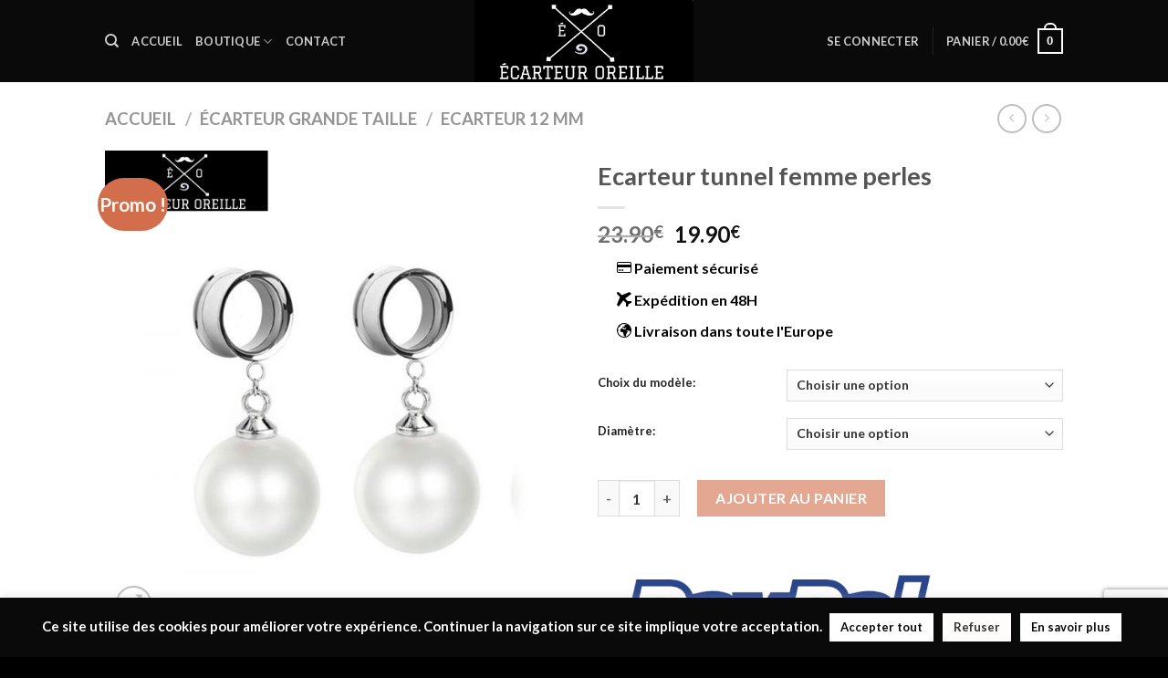

--- FILE ---
content_type: text/html; charset=UTF-8
request_url: https://ecarteur-oreille.fr/ecarteur-oreille-4-mm/ecarteur-tunnel-femme-perles/
body_size: 41146
content:
<!DOCTYPE html>
<html lang="fr-FR" class="loading-site no-js">
<head>
<meta charset="UTF-8" />
<link rel="profile" href="http://gmpg.org/xfn/11" />
<link rel="pingback" href="https://ecarteur-oreille.fr/xmlrpc.php" />
<script>(function(html){html.className = html.className.replace(/\bno-js\b/,'js')})(document.documentElement);</script>
<meta name='robots' content='index, follow, max-image-preview:large, max-snippet:-1, max-video-preview:-1' />
<meta name="viewport" content="width=device-width, initial-scale=1, maximum-scale=1" />
<!-- This site is optimized with the Yoast SEO plugin v26.8 - https://yoast.com/product/yoast-seo-wordpress/ -->
<title>Ecarteur tunnel femme perles</title>
<link rel="canonical" href="https://ecarteur-oreille.fr/ecarteur-oreille-4-mm/ecarteur-tunnel-femme-perles/" />
<meta property="og:locale" content="fr_FR" />
<meta property="og:type" content="article" />
<meta property="og:title" content="Ecarteur tunnel femme perles" />
<meta property="og:description" content="Vous avez le choix entre deux modèles, d&rsquo;écarteur tunnel pour femme avec perles blanches imitation perles de cultures. Produit accessible en tailles diverses, acier inoxydable. Modèle vendu par paire." />
<meta property="og:url" content="https://ecarteur-oreille.fr/ecarteur-oreille-4-mm/ecarteur-tunnel-femme-perles/" />
<meta property="og:site_name" content="boutique d&#039;ecarteur d&#039;oreille" />
<meta property="article:modified_time" content="2022-10-31T15:26:19+00:00" />
<meta property="og:image" content="https://ecarteur-oreille.fr/wp-content/uploads/2022/04/ecarteur-oreille-femme-perle-1.jpg?v=1651832288" />
<meta property="og:image:width" content="800" />
<meta property="og:image:height" content="825" />
<meta property="og:image:type" content="image/jpeg" />
<meta name="twitter:card" content="summary_large_image" />
<meta name="twitter:label1" content="Durée de lecture estimée" />
<meta name="twitter:data1" content="1 minute" />
<script type="application/ld+json" class="yoast-schema-graph">{"@context":"https://schema.org","@graph":[{"@type":"WebPage","@id":"https://ecarteur-oreille.fr/ecarteur-oreille-4-mm/ecarteur-tunnel-femme-perles/","url":"https://ecarteur-oreille.fr/ecarteur-oreille-4-mm/ecarteur-tunnel-femme-perles/","name":"Ecarteur tunnel femme perles","isPartOf":{"@id":"https://ecarteur-oreille.fr/#website"},"primaryImageOfPage":{"@id":"https://ecarteur-oreille.fr/ecarteur-oreille-4-mm/ecarteur-tunnel-femme-perles/#primaryimage"},"image":{"@id":"https://ecarteur-oreille.fr/ecarteur-oreille-4-mm/ecarteur-tunnel-femme-perles/#primaryimage"},"thumbnailUrl":"https://ecarteur-oreille.fr/wp-content/uploads/2022/04/ecarteur-oreille-femme-perle-1.jpg?v=1651832288","datePublished":"2022-04-20T09:23:14+00:00","dateModified":"2022-10-31T15:26:19+00:00","breadcrumb":{"@id":"https://ecarteur-oreille.fr/ecarteur-oreille-4-mm/ecarteur-tunnel-femme-perles/#breadcrumb"},"inLanguage":"fr-FR","potentialAction":[{"@type":"ReadAction","target":["https://ecarteur-oreille.fr/ecarteur-oreille-4-mm/ecarteur-tunnel-femme-perles/"]}]},{"@type":"ImageObject","inLanguage":"fr-FR","@id":"https://ecarteur-oreille.fr/ecarteur-oreille-4-mm/ecarteur-tunnel-femme-perles/#primaryimage","url":"https://ecarteur-oreille.fr/wp-content/uploads/2022/04/ecarteur-oreille-femme-perle-1.jpg?v=1651832288","contentUrl":"https://ecarteur-oreille.fr/wp-content/uploads/2022/04/ecarteur-oreille-femme-perle-1.jpg?v=1651832288","width":800,"height":825},{"@type":"BreadcrumbList","@id":"https://ecarteur-oreille.fr/ecarteur-oreille-4-mm/ecarteur-tunnel-femme-perles/#breadcrumb","itemListElement":[{"@type":"ListItem","position":1,"name":"Accueil","item":"https://ecarteur-oreille.fr/"},{"@type":"ListItem","position":2,"name":"Shop","item":"https://ecarteur-oreille.fr/shop/"},{"@type":"ListItem","position":3,"name":"Ecarteur tunnel femme perles"}]},{"@type":"WebSite","@id":"https://ecarteur-oreille.fr/#website","url":"https://ecarteur-oreille.fr/","name":"boutique d&#039;ecarteur d&#039;oreille","description":"Le site pour vos achats d&#039;écarteurs","potentialAction":[{"@type":"SearchAction","target":{"@type":"EntryPoint","urlTemplate":"https://ecarteur-oreille.fr/?s={search_term_string}"},"query-input":{"@type":"PropertyValueSpecification","valueRequired":true,"valueName":"search_term_string"}}],"inLanguage":"fr-FR"}]}</script>
<!-- / Yoast SEO plugin. -->
<link rel='dns-prefetch' href='//cdn.jsdelivr.net' />
<link rel='prefetch' href='https://ecarteur-oreille.fr/wp-content/themes/flatsome/assets/js/chunk.countup.js?ver=3.16.2' />
<link rel='prefetch' href='https://ecarteur-oreille.fr/wp-content/themes/flatsome/assets/js/chunk.sticky-sidebar.js?ver=3.16.2' />
<link rel='prefetch' href='https://ecarteur-oreille.fr/wp-content/themes/flatsome/assets/js/chunk.tooltips.js?ver=3.16.2' />
<link rel='prefetch' href='https://ecarteur-oreille.fr/wp-content/themes/flatsome/assets/js/chunk.vendors-popups.js?ver=3.16.2' />
<link rel='prefetch' href='https://ecarteur-oreille.fr/wp-content/themes/flatsome/assets/js/chunk.vendors-slider.js?ver=3.16.2' />
<link rel="alternate" type="application/rss+xml" title="boutique d&#039;ecarteur d&#039;oreille &raquo; Flux" href="https://ecarteur-oreille.fr/feed/" />
<link rel="alternate" type="application/rss+xml" title="boutique d&#039;ecarteur d&#039;oreille &raquo; Flux des commentaires" href="https://ecarteur-oreille.fr/comments/feed/" />
<link rel="alternate" title="oEmbed (JSON)" type="application/json+oembed" href="https://ecarteur-oreille.fr/wp-json/oembed/1.0/embed?url=https%3A%2F%2Fecarteur-oreille.fr%2Fecarteur-oreille-4-mm%2Fecarteur-tunnel-femme-perles%2F" />
<link rel="alternate" title="oEmbed (XML)" type="text/xml+oembed" href="https://ecarteur-oreille.fr/wp-json/oembed/1.0/embed?url=https%3A%2F%2Fecarteur-oreille.fr%2Fecarteur-oreille-4-mm%2Fecarteur-tunnel-femme-perles%2F&#038;format=xml" />
<style id='wp-img-auto-sizes-contain-inline-css' type='text/css'>
img:is([sizes=auto i],[sizes^="auto," i]){contain-intrinsic-size:3000px 1500px}
/*# sourceURL=wp-img-auto-sizes-contain-inline-css */
</style>
<!-- <link rel='stylesheet' id='dashicons-css' href='https://ecarteur-oreille.fr/wp-includes/css/dashicons.min.css?ver=6.9' type='text/css' media='all' /> -->
<!-- <link rel='stylesheet' id='thickbox-css' href='https://ecarteur-oreille.fr/wp-includes/js/thickbox/thickbox.css?ver=6.9' type='text/css' media='all' /> -->
<link rel="stylesheet" type="text/css" href="//ecarteur-oreille.fr/wp-content/cache/wpfc-minified/97qqyu71/h5njj.css" media="all"/>
<style id='wp-block-library-inline-css' type='text/css'>
:root{--wp-block-synced-color:#7a00df;--wp-block-synced-color--rgb:122,0,223;--wp-bound-block-color:var(--wp-block-synced-color);--wp-editor-canvas-background:#ddd;--wp-admin-theme-color:#007cba;--wp-admin-theme-color--rgb:0,124,186;--wp-admin-theme-color-darker-10:#006ba1;--wp-admin-theme-color-darker-10--rgb:0,107,160.5;--wp-admin-theme-color-darker-20:#005a87;--wp-admin-theme-color-darker-20--rgb:0,90,135;--wp-admin-border-width-focus:2px}@media (min-resolution:192dpi){:root{--wp-admin-border-width-focus:1.5px}}.wp-element-button{cursor:pointer}:root .has-very-light-gray-background-color{background-color:#eee}:root .has-very-dark-gray-background-color{background-color:#313131}:root .has-very-light-gray-color{color:#eee}:root .has-very-dark-gray-color{color:#313131}:root .has-vivid-green-cyan-to-vivid-cyan-blue-gradient-background{background:linear-gradient(135deg,#00d084,#0693e3)}:root .has-purple-crush-gradient-background{background:linear-gradient(135deg,#34e2e4,#4721fb 50%,#ab1dfe)}:root .has-hazy-dawn-gradient-background{background:linear-gradient(135deg,#faaca8,#dad0ec)}:root .has-subdued-olive-gradient-background{background:linear-gradient(135deg,#fafae1,#67a671)}:root .has-atomic-cream-gradient-background{background:linear-gradient(135deg,#fdd79a,#004a59)}:root .has-nightshade-gradient-background{background:linear-gradient(135deg,#330968,#31cdcf)}:root .has-midnight-gradient-background{background:linear-gradient(135deg,#020381,#2874fc)}:root{--wp--preset--font-size--normal:16px;--wp--preset--font-size--huge:42px}.has-regular-font-size{font-size:1em}.has-larger-font-size{font-size:2.625em}.has-normal-font-size{font-size:var(--wp--preset--font-size--normal)}.has-huge-font-size{font-size:var(--wp--preset--font-size--huge)}.has-text-align-center{text-align:center}.has-text-align-left{text-align:left}.has-text-align-right{text-align:right}.has-fit-text{white-space:nowrap!important}#end-resizable-editor-section{display:none}.aligncenter{clear:both}.items-justified-left{justify-content:flex-start}.items-justified-center{justify-content:center}.items-justified-right{justify-content:flex-end}.items-justified-space-between{justify-content:space-between}.screen-reader-text{border:0;clip-path:inset(50%);height:1px;margin:-1px;overflow:hidden;padding:0;position:absolute;width:1px;word-wrap:normal!important}.screen-reader-text:focus{background-color:#ddd;clip-path:none;color:#444;display:block;font-size:1em;height:auto;left:5px;line-height:normal;padding:15px 23px 14px;text-decoration:none;top:5px;width:auto;z-index:100000}html :where(.has-border-color){border-style:solid}html :where([style*=border-top-color]){border-top-style:solid}html :where([style*=border-right-color]){border-right-style:solid}html :where([style*=border-bottom-color]){border-bottom-style:solid}html :where([style*=border-left-color]){border-left-style:solid}html :where([style*=border-width]){border-style:solid}html :where([style*=border-top-width]){border-top-style:solid}html :where([style*=border-right-width]){border-right-style:solid}html :where([style*=border-bottom-width]){border-bottom-style:solid}html :where([style*=border-left-width]){border-left-style:solid}html :where(img[class*=wp-image-]){height:auto;max-width:100%}:where(figure){margin:0 0 1em}html :where(.is-position-sticky){--wp-admin--admin-bar--position-offset:var(--wp-admin--admin-bar--height,0px)}@media screen and (max-width:600px){html :where(.is-position-sticky){--wp-admin--admin-bar--position-offset:0px}}
/*# sourceURL=wp-block-library-inline-css */
</style><!-- <link rel='stylesheet' id='wc-blocks-style-css' href='https://ecarteur-oreille.fr/wp-content/plugins/woocommerce/assets/client/blocks/wc-blocks.css?ver=wc-10.4.3' type='text/css' media='all' /> -->
<link rel="stylesheet" type="text/css" href="//ecarteur-oreille.fr/wp-content/cache/wpfc-minified/maxiip07/h5njj.css" media="all"/>
<style id='global-styles-inline-css' type='text/css'>
:root{--wp--preset--aspect-ratio--square: 1;--wp--preset--aspect-ratio--4-3: 4/3;--wp--preset--aspect-ratio--3-4: 3/4;--wp--preset--aspect-ratio--3-2: 3/2;--wp--preset--aspect-ratio--2-3: 2/3;--wp--preset--aspect-ratio--16-9: 16/9;--wp--preset--aspect-ratio--9-16: 9/16;--wp--preset--color--black: #000000;--wp--preset--color--cyan-bluish-gray: #abb8c3;--wp--preset--color--white: #ffffff;--wp--preset--color--pale-pink: #f78da7;--wp--preset--color--vivid-red: #cf2e2e;--wp--preset--color--luminous-vivid-orange: #ff6900;--wp--preset--color--luminous-vivid-amber: #fcb900;--wp--preset--color--light-green-cyan: #7bdcb5;--wp--preset--color--vivid-green-cyan: #00d084;--wp--preset--color--pale-cyan-blue: #8ed1fc;--wp--preset--color--vivid-cyan-blue: #0693e3;--wp--preset--color--vivid-purple: #9b51e0;--wp--preset--gradient--vivid-cyan-blue-to-vivid-purple: linear-gradient(135deg,rgb(6,147,227) 0%,rgb(155,81,224) 100%);--wp--preset--gradient--light-green-cyan-to-vivid-green-cyan: linear-gradient(135deg,rgb(122,220,180) 0%,rgb(0,208,130) 100%);--wp--preset--gradient--luminous-vivid-amber-to-luminous-vivid-orange: linear-gradient(135deg,rgb(252,185,0) 0%,rgb(255,105,0) 100%);--wp--preset--gradient--luminous-vivid-orange-to-vivid-red: linear-gradient(135deg,rgb(255,105,0) 0%,rgb(207,46,46) 100%);--wp--preset--gradient--very-light-gray-to-cyan-bluish-gray: linear-gradient(135deg,rgb(238,238,238) 0%,rgb(169,184,195) 100%);--wp--preset--gradient--cool-to-warm-spectrum: linear-gradient(135deg,rgb(74,234,220) 0%,rgb(151,120,209) 20%,rgb(207,42,186) 40%,rgb(238,44,130) 60%,rgb(251,105,98) 80%,rgb(254,248,76) 100%);--wp--preset--gradient--blush-light-purple: linear-gradient(135deg,rgb(255,206,236) 0%,rgb(152,150,240) 100%);--wp--preset--gradient--blush-bordeaux: linear-gradient(135deg,rgb(254,205,165) 0%,rgb(254,45,45) 50%,rgb(107,0,62) 100%);--wp--preset--gradient--luminous-dusk: linear-gradient(135deg,rgb(255,203,112) 0%,rgb(199,81,192) 50%,rgb(65,88,208) 100%);--wp--preset--gradient--pale-ocean: linear-gradient(135deg,rgb(255,245,203) 0%,rgb(182,227,212) 50%,rgb(51,167,181) 100%);--wp--preset--gradient--electric-grass: linear-gradient(135deg,rgb(202,248,128) 0%,rgb(113,206,126) 100%);--wp--preset--gradient--midnight: linear-gradient(135deg,rgb(2,3,129) 0%,rgb(40,116,252) 100%);--wp--preset--font-size--small: 13px;--wp--preset--font-size--medium: 20px;--wp--preset--font-size--large: 36px;--wp--preset--font-size--x-large: 42px;--wp--preset--spacing--20: 0.44rem;--wp--preset--spacing--30: 0.67rem;--wp--preset--spacing--40: 1rem;--wp--preset--spacing--50: 1.5rem;--wp--preset--spacing--60: 2.25rem;--wp--preset--spacing--70: 3.38rem;--wp--preset--spacing--80: 5.06rem;--wp--preset--shadow--natural: 6px 6px 9px rgba(0, 0, 0, 0.2);--wp--preset--shadow--deep: 12px 12px 50px rgba(0, 0, 0, 0.4);--wp--preset--shadow--sharp: 6px 6px 0px rgba(0, 0, 0, 0.2);--wp--preset--shadow--outlined: 6px 6px 0px -3px rgb(255, 255, 255), 6px 6px rgb(0, 0, 0);--wp--preset--shadow--crisp: 6px 6px 0px rgb(0, 0, 0);}:where(.is-layout-flex){gap: 0.5em;}:where(.is-layout-grid){gap: 0.5em;}body .is-layout-flex{display: flex;}.is-layout-flex{flex-wrap: wrap;align-items: center;}.is-layout-flex > :is(*, div){margin: 0;}body .is-layout-grid{display: grid;}.is-layout-grid > :is(*, div){margin: 0;}:where(.wp-block-columns.is-layout-flex){gap: 2em;}:where(.wp-block-columns.is-layout-grid){gap: 2em;}:where(.wp-block-post-template.is-layout-flex){gap: 1.25em;}:where(.wp-block-post-template.is-layout-grid){gap: 1.25em;}.has-black-color{color: var(--wp--preset--color--black) !important;}.has-cyan-bluish-gray-color{color: var(--wp--preset--color--cyan-bluish-gray) !important;}.has-white-color{color: var(--wp--preset--color--white) !important;}.has-pale-pink-color{color: var(--wp--preset--color--pale-pink) !important;}.has-vivid-red-color{color: var(--wp--preset--color--vivid-red) !important;}.has-luminous-vivid-orange-color{color: var(--wp--preset--color--luminous-vivid-orange) !important;}.has-luminous-vivid-amber-color{color: var(--wp--preset--color--luminous-vivid-amber) !important;}.has-light-green-cyan-color{color: var(--wp--preset--color--light-green-cyan) !important;}.has-vivid-green-cyan-color{color: var(--wp--preset--color--vivid-green-cyan) !important;}.has-pale-cyan-blue-color{color: var(--wp--preset--color--pale-cyan-blue) !important;}.has-vivid-cyan-blue-color{color: var(--wp--preset--color--vivid-cyan-blue) !important;}.has-vivid-purple-color{color: var(--wp--preset--color--vivid-purple) !important;}.has-black-background-color{background-color: var(--wp--preset--color--black) !important;}.has-cyan-bluish-gray-background-color{background-color: var(--wp--preset--color--cyan-bluish-gray) !important;}.has-white-background-color{background-color: var(--wp--preset--color--white) !important;}.has-pale-pink-background-color{background-color: var(--wp--preset--color--pale-pink) !important;}.has-vivid-red-background-color{background-color: var(--wp--preset--color--vivid-red) !important;}.has-luminous-vivid-orange-background-color{background-color: var(--wp--preset--color--luminous-vivid-orange) !important;}.has-luminous-vivid-amber-background-color{background-color: var(--wp--preset--color--luminous-vivid-amber) !important;}.has-light-green-cyan-background-color{background-color: var(--wp--preset--color--light-green-cyan) !important;}.has-vivid-green-cyan-background-color{background-color: var(--wp--preset--color--vivid-green-cyan) !important;}.has-pale-cyan-blue-background-color{background-color: var(--wp--preset--color--pale-cyan-blue) !important;}.has-vivid-cyan-blue-background-color{background-color: var(--wp--preset--color--vivid-cyan-blue) !important;}.has-vivid-purple-background-color{background-color: var(--wp--preset--color--vivid-purple) !important;}.has-black-border-color{border-color: var(--wp--preset--color--black) !important;}.has-cyan-bluish-gray-border-color{border-color: var(--wp--preset--color--cyan-bluish-gray) !important;}.has-white-border-color{border-color: var(--wp--preset--color--white) !important;}.has-pale-pink-border-color{border-color: var(--wp--preset--color--pale-pink) !important;}.has-vivid-red-border-color{border-color: var(--wp--preset--color--vivid-red) !important;}.has-luminous-vivid-orange-border-color{border-color: var(--wp--preset--color--luminous-vivid-orange) !important;}.has-luminous-vivid-amber-border-color{border-color: var(--wp--preset--color--luminous-vivid-amber) !important;}.has-light-green-cyan-border-color{border-color: var(--wp--preset--color--light-green-cyan) !important;}.has-vivid-green-cyan-border-color{border-color: var(--wp--preset--color--vivid-green-cyan) !important;}.has-pale-cyan-blue-border-color{border-color: var(--wp--preset--color--pale-cyan-blue) !important;}.has-vivid-cyan-blue-border-color{border-color: var(--wp--preset--color--vivid-cyan-blue) !important;}.has-vivid-purple-border-color{border-color: var(--wp--preset--color--vivid-purple) !important;}.has-vivid-cyan-blue-to-vivid-purple-gradient-background{background: var(--wp--preset--gradient--vivid-cyan-blue-to-vivid-purple) !important;}.has-light-green-cyan-to-vivid-green-cyan-gradient-background{background: var(--wp--preset--gradient--light-green-cyan-to-vivid-green-cyan) !important;}.has-luminous-vivid-amber-to-luminous-vivid-orange-gradient-background{background: var(--wp--preset--gradient--luminous-vivid-amber-to-luminous-vivid-orange) !important;}.has-luminous-vivid-orange-to-vivid-red-gradient-background{background: var(--wp--preset--gradient--luminous-vivid-orange-to-vivid-red) !important;}.has-very-light-gray-to-cyan-bluish-gray-gradient-background{background: var(--wp--preset--gradient--very-light-gray-to-cyan-bluish-gray) !important;}.has-cool-to-warm-spectrum-gradient-background{background: var(--wp--preset--gradient--cool-to-warm-spectrum) !important;}.has-blush-light-purple-gradient-background{background: var(--wp--preset--gradient--blush-light-purple) !important;}.has-blush-bordeaux-gradient-background{background: var(--wp--preset--gradient--blush-bordeaux) !important;}.has-luminous-dusk-gradient-background{background: var(--wp--preset--gradient--luminous-dusk) !important;}.has-pale-ocean-gradient-background{background: var(--wp--preset--gradient--pale-ocean) !important;}.has-electric-grass-gradient-background{background: var(--wp--preset--gradient--electric-grass) !important;}.has-midnight-gradient-background{background: var(--wp--preset--gradient--midnight) !important;}.has-small-font-size{font-size: var(--wp--preset--font-size--small) !important;}.has-medium-font-size{font-size: var(--wp--preset--font-size--medium) !important;}.has-large-font-size{font-size: var(--wp--preset--font-size--large) !important;}.has-x-large-font-size{font-size: var(--wp--preset--font-size--x-large) !important;}
/*# sourceURL=global-styles-inline-css */
</style>
<style id='classic-theme-styles-inline-css' type='text/css'>
/*! This file is auto-generated */
.wp-block-button__link{color:#fff;background-color:#32373c;border-radius:9999px;box-shadow:none;text-decoration:none;padding:calc(.667em + 2px) calc(1.333em + 2px);font-size:1.125em}.wp-block-file__button{background:#32373c;color:#fff;text-decoration:none}
/*# sourceURL=/wp-includes/css/classic-themes.min.css */
</style>
<!-- <link rel='stylesheet' id='contact-form-7-css' href='https://ecarteur-oreille.fr/wp-content/plugins/contact-form-7/includes/css/styles.css?ver=6.1.4' type='text/css' media='all' /> -->
<!-- <link rel='stylesheet' id='cookie-law-info-css' href='https://ecarteur-oreille.fr/wp-content/plugins/cookie-law-info/legacy/public/css/cookie-law-info-public.css?ver=3.3.9.1' type='text/css' media='all' /> -->
<!-- <link rel='stylesheet' id='cookie-law-info-gdpr-css' href='https://ecarteur-oreille.fr/wp-content/plugins/cookie-law-info/legacy/public/css/cookie-law-info-gdpr.css?ver=3.3.9.1' type='text/css' media='all' /> -->
<!-- <link rel='stylesheet' id='default-icon-styles-css' href='https://ecarteur-oreille.fr/wp-content/plugins/svg-vector-icon-plugin/public/../admin/css/wordpress-svg-icon-plugin-style.min.css?ver=6.9' type='text/css' media='all' /> -->
<!-- <link rel='stylesheet' id='photoswipe-css' href='https://ecarteur-oreille.fr/wp-content/plugins/woocommerce/assets/css/photoswipe/photoswipe.min.css?ver=10.4.3' type='text/css' media='all' /> -->
<!-- <link rel='stylesheet' id='photoswipe-default-skin-css' href='https://ecarteur-oreille.fr/wp-content/plugins/woocommerce/assets/css/photoswipe/default-skin/default-skin.min.css?ver=10.4.3' type='text/css' media='all' /> -->
<link rel="stylesheet" type="text/css" href="//ecarteur-oreille.fr/wp-content/cache/wpfc-minified/kcb46gr8/h5ofv.css" media="all"/>
<style id='woocommerce-inline-inline-css' type='text/css'>
.woocommerce form .form-row .required { visibility: visible; }
/*# sourceURL=woocommerce-inline-inline-css */
</style>
<!-- <link rel='stylesheet' id='wfpc-admin-css-css' href='https://ecarteur-oreille.fr/wp-content/plugins/wp-forms-puzzle-captcha/assets/css/wfpc-puzzle-captcha.css?ver=6.9' type='text/css' media='all' /> -->
<!-- <link rel='stylesheet' id='gateway-css' href='https://ecarteur-oreille.fr/wp-content/plugins/woocommerce-paypal-payments/modules/ppcp-button/assets/css/gateway.css?ver=3.3.2' type='text/css' media='all' /> -->
<!-- <link rel='stylesheet' id='flatsome-main-css' href='https://ecarteur-oreille.fr/wp-content/themes/flatsome/assets/css/flatsome.css?ver=3.16.2' type='text/css' media='all' /> -->
<link rel="stylesheet" type="text/css" href="//ecarteur-oreille.fr/wp-content/cache/wpfc-minified/drpm79m4/h5nji.css" media="all"/>
<style id='flatsome-main-inline-css' type='text/css'>
@font-face {
font-family: "fl-icons";
font-display: block;
src: url(https://ecarteur-oreille.fr/wp-content/themes/flatsome/assets/css/icons/fl-icons.eot?v=3.16.2);
src:
url(https://ecarteur-oreille.fr/wp-content/themes/flatsome/assets/css/icons/fl-icons.eot#iefix?v=3.16.2) format("embedded-opentype"),
url(https://ecarteur-oreille.fr/wp-content/themes/flatsome/assets/css/icons/fl-icons.woff2?v=3.16.2) format("woff2"),
url(https://ecarteur-oreille.fr/wp-content/themes/flatsome/assets/css/icons/fl-icons.ttf?v=3.16.2) format("truetype"),
url(https://ecarteur-oreille.fr/wp-content/themes/flatsome/assets/css/icons/fl-icons.woff?v=3.16.2) format("woff"),
url(https://ecarteur-oreille.fr/wp-content/themes/flatsome/assets/css/icons/fl-icons.svg?v=3.16.2#fl-icons) format("svg");
}
/*# sourceURL=flatsome-main-inline-css */
</style>
<!-- <link rel='stylesheet' id='flatsome-shop-css' href='https://ecarteur-oreille.fr/wp-content/themes/flatsome/assets/css/flatsome-shop.css?ver=3.16.2' type='text/css' media='all' /> -->
<!-- <link rel='stylesheet' id='flatsome-style-css' href='https://ecarteur-oreille.fr/wp-content/themes/flatsome-child/style.css?ver=3.0' type='text/css' media='all' /> -->
<link rel="stylesheet" type="text/css" href="//ecarteur-oreille.fr/wp-content/cache/wpfc-minified/1rlr5yv6/h5nji.css" media="all"/>
<script src='//ecarteur-oreille.fr/wp-content/cache/wpfc-minified/e741b83e/h5njj.js' type="text/javascript"></script>
<!-- <script type="text/javascript" src="https://ecarteur-oreille.fr/wp-includes/js/jquery/jquery.min.js?ver=3.7.1" id="jquery-core-js"></script> -->
<!-- <script type="text/javascript" src="https://ecarteur-oreille.fr/wp-includes/js/jquery/jquery-migrate.min.js?ver=3.4.1" id="jquery-migrate-js"></script> -->
<script type="text/javascript" id="cookie-law-info-js-extra">
/* <![CDATA[ */
var Cli_Data = {"nn_cookie_ids":[],"cookielist":[],"non_necessary_cookies":[],"ccpaEnabled":"","ccpaRegionBased":"","ccpaBarEnabled":"","strictlyEnabled":["necessary","obligatoire"],"ccpaType":"gdpr","js_blocking":"1","custom_integration":"","triggerDomRefresh":"","secure_cookies":""};
var cli_cookiebar_settings = {"animate_speed_hide":"500","animate_speed_show":"500","background":"#0a0a0a","border":"#b1a6a6c2","border_on":"","button_1_button_colour":"#ffffff","button_1_button_hover":"#cccccc","button_1_link_colour":"#0a0a0a","button_1_as_button":"1","button_1_new_win":"","button_2_button_colour":"#ffffff","button_2_button_hover":"#cccccc","button_2_link_colour":"#0a0a0a","button_2_as_button":"1","button_2_hidebar":"","button_3_button_colour":"#fffcfc","button_3_button_hover":"#cccaca","button_3_link_colour":"#333333","button_3_as_button":"1","button_3_new_win":"","button_4_button_colour":"#fcf9f9","button_4_button_hover":"#cac7c7","button_4_link_colour":"#333333","button_4_as_button":"1","button_7_button_colour":"#61a229","button_7_button_hover":"#4e8221","button_7_link_colour":"#fff","button_7_as_button":"1","button_7_new_win":"","font_family":"inherit","header_fix":"","notify_animate_hide":"1","notify_animate_show":"","notify_div_id":"#cookie-law-info-bar","notify_position_horizontal":"right","notify_position_vertical":"bottom","scroll_close":"","scroll_close_reload":"","accept_close_reload":"","reject_close_reload":"","showagain_tab":"1","showagain_background":"#fff","showagain_border":"#000","showagain_div_id":"#cookie-law-info-again","showagain_x_position":"100px","text":"#ffffff","show_once_yn":"","show_once":"10000","logging_on":"","as_popup":"","popup_overlay":"1","bar_heading_text":"","cookie_bar_as":"banner","popup_showagain_position":"bottom-right","widget_position":"left"};
var log_object = {"ajax_url":"https://ecarteur-oreille.fr/wp-admin/admin-ajax.php"};
//# sourceURL=cookie-law-info-js-extra
/* ]]> */
</script>
<script src='//ecarteur-oreille.fr/wp-content/cache/wpfc-minified/etl2kue4/h5njj.js' type="text/javascript"></script>
<!-- <script type="text/javascript" src="https://ecarteur-oreille.fr/wp-content/plugins/cookie-law-info/legacy/public/js/cookie-law-info-public.js?ver=3.3.9.1" id="cookie-law-info-js"></script> -->
<script type="text/javascript" id="image-watermark-no-right-click-js-before">
/* <![CDATA[ */
var iwArgsNoRightClick = {"rightclick":"N","draganddrop":"N","devtools":"Y","enableToast":"Y","toastMessage":"This content is protected"};
//# sourceURL=image-watermark-no-right-click-js-before
/* ]]> */
</script>
<script src='//ecarteur-oreille.fr/wp-content/cache/wpfc-minified/1f790rr8/h5njj.js' type="text/javascript"></script>
<!-- <script type="text/javascript" src="https://ecarteur-oreille.fr/wp-content/plugins/image-watermark/js/no-right-click.js?ver=2.0.4" id="image-watermark-no-right-click-js"></script> -->
<!-- <script type="text/javascript" src="https://ecarteur-oreille.fr/wp-content/plugins/woocommerce/assets/js/jquery-blockui/jquery.blockUI.min.js?ver=2.7.0-wc.10.4.3" id="wc-jquery-blockui-js" defer="defer" data-wp-strategy="defer"></script> -->
<script type="text/javascript" id="wc-add-to-cart-js-extra">
/* <![CDATA[ */
var wc_add_to_cart_params = {"ajax_url":"/wp-admin/admin-ajax.php","wc_ajax_url":"/?wc-ajax=%%endpoint%%","i18n_view_cart":"Voir le panier","cart_url":"https://ecarteur-oreille.fr/cart/","is_cart":"","cart_redirect_after_add":"no"};
//# sourceURL=wc-add-to-cart-js-extra
/* ]]> */
</script>
<script src='//ecarteur-oreille.fr/wp-content/cache/wpfc-minified/e6193ilb/h5ofv.js' type="text/javascript"></script>
<!-- <script type="text/javascript" src="https://ecarteur-oreille.fr/wp-content/plugins/woocommerce/assets/js/frontend/add-to-cart.min.js?ver=10.4.3" id="wc-add-to-cart-js" defer="defer" data-wp-strategy="defer"></script> -->
<!-- <script type="text/javascript" src="https://ecarteur-oreille.fr/wp-content/plugins/woocommerce/assets/js/photoswipe/photoswipe.min.js?ver=4.1.1-wc.10.4.3" id="wc-photoswipe-js" defer="defer" data-wp-strategy="defer"></script> -->
<!-- <script type="text/javascript" src="https://ecarteur-oreille.fr/wp-content/plugins/woocommerce/assets/js/photoswipe/photoswipe-ui-default.min.js?ver=4.1.1-wc.10.4.3" id="wc-photoswipe-ui-default-js" defer="defer" data-wp-strategy="defer"></script> -->
<script type="text/javascript" id="wc-single-product-js-extra">
/* <![CDATA[ */
var wc_single_product_params = {"i18n_required_rating_text":"Veuillez s\u00e9lectionner une note","i18n_rating_options":["1\u00a0\u00e9toile sur 5","2\u00a0\u00e9toiles sur 5","3\u00a0\u00e9toiles sur 5","4\u00a0\u00e9toiles sur 5","5\u00a0\u00e9toiles sur 5"],"i18n_product_gallery_trigger_text":"Voir la galerie d\u2019images en plein \u00e9cran","review_rating_required":"yes","flexslider":{"rtl":false,"animation":"slide","smoothHeight":true,"directionNav":false,"controlNav":"thumbnails","slideshow":false,"animationSpeed":500,"animationLoop":false,"allowOneSlide":false},"zoom_enabled":"","zoom_options":[],"photoswipe_enabled":"1","photoswipe_options":{"shareEl":false,"closeOnScroll":false,"history":false,"hideAnimationDuration":0,"showAnimationDuration":0},"flexslider_enabled":""};
//# sourceURL=wc-single-product-js-extra
/* ]]> */
</script>
<script src='//ecarteur-oreille.fr/wp-content/cache/wpfc-minified/112r6nu3/h5ofv.js' type="text/javascript"></script>
<!-- <script type="text/javascript" src="https://ecarteur-oreille.fr/wp-content/plugins/woocommerce/assets/js/frontend/single-product.min.js?ver=10.4.3" id="wc-single-product-js" defer="defer" data-wp-strategy="defer"></script> -->
<!-- <script type="text/javascript" src="https://ecarteur-oreille.fr/wp-content/plugins/woocommerce/assets/js/js-cookie/js.cookie.min.js?ver=2.1.4-wc.10.4.3" id="wc-js-cookie-js" defer="defer" data-wp-strategy="defer"></script> -->
<script type="text/javascript" id="woocommerce-js-extra">
/* <![CDATA[ */
var woocommerce_params = {"ajax_url":"/wp-admin/admin-ajax.php","wc_ajax_url":"/?wc-ajax=%%endpoint%%","i18n_password_show":"Afficher le mot de passe","i18n_password_hide":"Masquer le mot de passe"};
//# sourceURL=woocommerce-js-extra
/* ]]> */
</script>
<script src='//ecarteur-oreille.fr/wp-content/cache/wpfc-minified/d5fh1ke2/h5njj.js' type="text/javascript"></script>
<!-- <script type="text/javascript" src="https://ecarteur-oreille.fr/wp-content/plugins/woocommerce/assets/js/frontend/woocommerce.min.js?ver=10.4.3" id="woocommerce-js" defer="defer" data-wp-strategy="defer"></script> -->
<link rel="https://api.w.org/" href="https://ecarteur-oreille.fr/wp-json/" /><link rel="alternate" title="JSON" type="application/json" href="https://ecarteur-oreille.fr/wp-json/wp/v2/product/7935" /><link rel="EditURI" type="application/rsd+xml" title="RSD" href="https://ecarteur-oreille.fr/xmlrpc.php?rsd" />
<meta name="generator" content="WordPress 6.9" />
<meta name="generator" content="WooCommerce 10.4.3" />
<link rel='shortlink' href='https://ecarteur-oreille.fr/?p=7935' />
<meta name="google-site-verification" content="2Ef-GNKbXaxrQXHNNa5O5GIi6hh2mln1wVAFXtlsaXg" />
<!-- Global site tag (gtag.js) - Google Analytics -->
<script async src="https://www.googletagmanager.com/gtag/js?id=UA-220098942-1"></script>
<script>
window.dataLayer = window.dataLayer || [];
function gtag(){dataLayer.push(arguments);}
gtag('js', new Date());
gtag('config', 'UA-220098942-1');
</script>
<meta name="google-site-verification" content="yMtZoo4b_ppPwOd3t6kuPGI6faReXRfXe55y59AFUdE" />
<noscript><style>.woocommerce-product-gallery{ opacity: 1 !important; }</style></noscript>
<link rel="icon" href="https://ecarteur-oreille.fr/wp-content/uploads/2022/05/cropped-cdcdc-32x32.png" sizes="32x32" />
<link rel="icon" href="https://ecarteur-oreille.fr/wp-content/uploads/2022/05/cropped-cdcdc-192x192.png" sizes="192x192" />
<link rel="apple-touch-icon" href="https://ecarteur-oreille.fr/wp-content/uploads/2022/05/cropped-cdcdc-180x180.png" />
<meta name="msapplication-TileImage" content="https://ecarteur-oreille.fr/wp-content/uploads/2022/05/cropped-cdcdc-270x270.png" />
<style id="custom-css" type="text/css">:root {--primary-color: #446084;}.header-main{height: 90px}#logo img{max-height: 90px}#logo{width:241px;}.header-bottom{min-height: 54px}.header-top{min-height: 30px}.transparent .header-main{height: 90px}.transparent #logo img{max-height: 90px}.has-transparent + .page-title:first-of-type,.has-transparent + #main > .page-title,.has-transparent + #main > div > .page-title,.has-transparent + #main .page-header-wrapper:first-of-type .page-title{padding-top: 120px;}.header.show-on-scroll,.stuck .header-main{height:70px!important}.stuck #logo img{max-height: 70px!important}.header-bg-color {background-color: #0a0a0a}.header-bottom {background-color: #0a0a0a}.top-bar-nav > li > a{line-height: 16px }.header-bottom-nav > li > a{line-height: 16px }@media (max-width: 549px) {.header-main{height: 70px}#logo img{max-height: 70px}}.header-top{background-color:#383838!important;}body{font-family: Lato, sans-serif;}body {font-weight: 400;font-style: normal;}.nav > li > a {font-family: Lato, sans-serif;}.mobile-sidebar-levels-2 .nav > li > ul > li > a {font-family: Lato, sans-serif;}.nav > li > a,.mobile-sidebar-levels-2 .nav > li > ul > li > a {font-weight: 700;font-style: normal;}h1,h2,h3,h4,h5,h6,.heading-font, .off-canvas-center .nav-sidebar.nav-vertical > li > a{font-family: Lato, sans-serif;}h1,h2,h3,h4,h5,h6,.heading-font,.banner h1,.banner h2 {font-weight: 700;font-style: normal;}.alt-font{font-family: "Dancing Script", sans-serif;}.alt-font {font-weight: 400!important;font-style: normal!important;}.header:not(.transparent) .header-bottom-nav.nav > li > a{color: #ffffff;}.header:not(.transparent) .header-bottom-nav.nav > li > a:hover,.header:not(.transparent) .header-bottom-nav.nav > li.active > a,.header:not(.transparent) .header-bottom-nav.nav > li.current > a,.header:not(.transparent) .header-bottom-nav.nav > li > a.active,.header:not(.transparent) .header-bottom-nav.nav > li > a.current{color: #ffffff;}.header-bottom-nav.nav-line-bottom > li > a:before,.header-bottom-nav.nav-line-grow > li > a:before,.header-bottom-nav.nav-line > li > a:before,.header-bottom-nav.nav-box > li > a:hover,.header-bottom-nav.nav-box > li.active > a,.header-bottom-nav.nav-pills > li > a:hover,.header-bottom-nav.nav-pills > li.active > a{color:#FFF!important;background-color: #ffffff;}.shop-page-title.featured-title .title-bg{ background-image: url(https://ecarteur-oreille.fr/wp-content/uploads/2022/04/ecarteur-oreille-femme-perle-1.jpg)!important;}@media screen and (min-width: 550px){.products .box-vertical .box-image{min-width: 300px!important;width: 300px!important;}}.footer-2{background-image: url('https://ecarteur-oreille.fr/wp-content/uploads/2022/01/Sans-titre-1.png');}.absolute-footer, html{background-color: #000000}.page-title-small + main .product-container > .row{padding-top:0;}.nav-vertical-fly-out > li + li {border-top-width: 1px; border-top-style: solid;}/* Custom CSS */.product-info ul {list-style-type: none;}.label-new.menu-item > a:after{content:"Nouveau";}.label-hot.menu-item > a:after{content:"Hot";}.label-sale.menu-item > a:after{content:"En action";}.label-popular.menu-item > a:after{content:"Populaire";}</style>		<style type="text/css" id="wp-custom-css">
.woocommerce-loop-product__title {
font-size: 16px; /* Ajustez la taille de la police selon vos besoins */
}		</style>
<style id="infinite-scroll-css" type="text/css">.page-load-status,.archive .woocommerce-pagination {display: none;}</style><style id="kirki-inline-styles">/* latin-ext */
@font-face {
font-family: 'Lato';
font-style: normal;
font-weight: 400;
font-display: swap;
src: url(https://ecarteur-oreille.fr/wp-content/fonts/lato/font) format('woff');
unicode-range: U+0100-02BA, U+02BD-02C5, U+02C7-02CC, U+02CE-02D7, U+02DD-02FF, U+0304, U+0308, U+0329, U+1D00-1DBF, U+1E00-1E9F, U+1EF2-1EFF, U+2020, U+20A0-20AB, U+20AD-20C0, U+2113, U+2C60-2C7F, U+A720-A7FF;
}
/* latin */
@font-face {
font-family: 'Lato';
font-style: normal;
font-weight: 400;
font-display: swap;
src: url(https://ecarteur-oreille.fr/wp-content/fonts/lato/font) format('woff');
unicode-range: U+0000-00FF, U+0131, U+0152-0153, U+02BB-02BC, U+02C6, U+02DA, U+02DC, U+0304, U+0308, U+0329, U+2000-206F, U+20AC, U+2122, U+2191, U+2193, U+2212, U+2215, U+FEFF, U+FFFD;
}
/* latin-ext */
@font-face {
font-family: 'Lato';
font-style: normal;
font-weight: 700;
font-display: swap;
src: url(https://ecarteur-oreille.fr/wp-content/fonts/lato/font) format('woff');
unicode-range: U+0100-02BA, U+02BD-02C5, U+02C7-02CC, U+02CE-02D7, U+02DD-02FF, U+0304, U+0308, U+0329, U+1D00-1DBF, U+1E00-1E9F, U+1EF2-1EFF, U+2020, U+20A0-20AB, U+20AD-20C0, U+2113, U+2C60-2C7F, U+A720-A7FF;
}
/* latin */
@font-face {
font-family: 'Lato';
font-style: normal;
font-weight: 700;
font-display: swap;
src: url(https://ecarteur-oreille.fr/wp-content/fonts/lato/font) format('woff');
unicode-range: U+0000-00FF, U+0131, U+0152-0153, U+02BB-02BC, U+02C6, U+02DA, U+02DC, U+0304, U+0308, U+0329, U+2000-206F, U+20AC, U+2122, U+2191, U+2193, U+2212, U+2215, U+FEFF, U+FFFD;
}/* vietnamese */
@font-face {
font-family: 'Dancing Script';
font-style: normal;
font-weight: 400;
font-display: swap;
src: url(https://ecarteur-oreille.fr/wp-content/fonts/dancing-script/font) format('woff');
unicode-range: U+0102-0103, U+0110-0111, U+0128-0129, U+0168-0169, U+01A0-01A1, U+01AF-01B0, U+0300-0301, U+0303-0304, U+0308-0309, U+0323, U+0329, U+1EA0-1EF9, U+20AB;
}
/* latin-ext */
@font-face {
font-family: 'Dancing Script';
font-style: normal;
font-weight: 400;
font-display: swap;
src: url(https://ecarteur-oreille.fr/wp-content/fonts/dancing-script/font) format('woff');
unicode-range: U+0100-02BA, U+02BD-02C5, U+02C7-02CC, U+02CE-02D7, U+02DD-02FF, U+0304, U+0308, U+0329, U+1D00-1DBF, U+1E00-1E9F, U+1EF2-1EFF, U+2020, U+20A0-20AB, U+20AD-20C0, U+2113, U+2C60-2C7F, U+A720-A7FF;
}
/* latin */
@font-face {
font-family: 'Dancing Script';
font-style: normal;
font-weight: 400;
font-display: swap;
src: url(https://ecarteur-oreille.fr/wp-content/fonts/dancing-script/font) format('woff');
unicode-range: U+0000-00FF, U+0131, U+0152-0153, U+02BB-02BC, U+02C6, U+02DA, U+02DC, U+0304, U+0308, U+0329, U+2000-206F, U+20AC, U+2122, U+2191, U+2193, U+2212, U+2215, U+FEFF, U+FFFD;
}</style><!-- <link rel='stylesheet' id='cookie-law-info-table-css' href='https://ecarteur-oreille.fr/wp-content/plugins/cookie-law-info/legacy/public/css/cookie-law-info-table.css?ver=3.3.9.1' type='text/css' media='all' /> -->
<link rel="stylesheet" type="text/css" href="//ecarteur-oreille.fr/wp-content/cache/wpfc-minified/l957fg7q/h5nji.css" media="all"/>
</head>
<body class="wp-singular product-template-default single single-product postid-7935 wp-theme-flatsome wp-child-theme-flatsome-child theme-flatsome woocommerce woocommerce-page woocommerce-no-js lightbox nav-dropdown-has-arrow nav-dropdown-has-shadow nav-dropdown-has-border">
<a class="skip-link screen-reader-text" href="#main">Skip to content</a>
<div id="wrapper">
<header id="header" class="header has-sticky sticky-jump">
<div class="header-wrapper">
<div id="top-bar" class="header-top hide-for-sticky nav-dark show-for-medium">
<div class="flex-row container">
<div class="flex-col hide-for-medium flex-left">
<ul class="nav nav-left medium-nav-center nav-small  nav-divided">
</ul>
</div>
<div class="flex-col hide-for-medium flex-center">
<ul class="nav nav-center nav-small  nav-divided">
</ul>
</div>
<div class="flex-col hide-for-medium flex-right">
<ul class="nav top-bar-nav nav-right nav-small  nav-divided">
</ul>
</div>
<div class="flex-col show-for-medium flex-grow">
<ul class="nav nav-center nav-small mobile-nav  nav-divided">
</ul>
</div>
</div>
</div>
<div id="masthead" class="header-main show-logo-center nav-dark">
<div class="header-inner flex-row container logo-center medium-logo-center" role="navigation">
<!-- Logo -->
<div id="logo" class="flex-col logo">
<!-- Header logo -->
<a href="https://ecarteur-oreille.fr/" title="boutique d&#039;ecarteur d&#039;oreille - Le site pour vos achats d&#039;écarteurs" rel="home">
<img width="800" height="300" src="https://ecarteur-oreille.fr/wp-content/uploads/2022/01/Logo-ecarteur-oreille.fr_.png" class="header_logo header-logo" alt="boutique d&#039;ecarteur d&#039;oreille"/><img  width="800" height="300" src="https://ecarteur-oreille.fr/wp-content/uploads/2022/01/Logo-ecarteur-oreille.fr_.png" class="header-logo-dark" alt="boutique d&#039;ecarteur d&#039;oreille"/></a>
</div>
<!-- Mobile Left Elements -->
<div class="flex-col show-for-medium flex-left">
<ul class="mobile-nav nav nav-left ">
<li class="nav-icon has-icon">
<a href="#" data-open="#main-menu" data-pos="left" data-bg="main-menu-overlay" data-color="" class="is-small" aria-label="Menu" aria-controls="main-menu" aria-expanded="false">
<i class="icon-menu" ></i>
</a>
</li>
</ul>
</div>
<!-- Left Elements -->
<div class="flex-col hide-for-medium flex-left
">
<ul class="header-nav header-nav-main nav nav-left  nav-uppercase" >
<li class="header-search header-search-dropdown has-icon has-dropdown menu-item-has-children">
<a href="#" aria-label="Recherche" class="is-small"><i class="icon-search" ></i></a>
<ul class="nav-dropdown nav-dropdown-default">
<li class="header-search-form search-form html relative has-icon">
<div class="header-search-form-wrapper">
<div class="searchform-wrapper ux-search-box relative is-normal"><form role="search" method="get" class="searchform" action="https://ecarteur-oreille.fr/">
<div class="flex-row relative">
<div class="flex-col flex-grow">
<label class="screen-reader-text" for="woocommerce-product-search-field-0">Recherche pour :</label>
<input type="search" id="woocommerce-product-search-field-0" class="search-field mb-0" placeholder="Recherche&hellip;" value="" name="s" />
<input type="hidden" name="post_type" value="product" />
</div>
<div class="flex-col">
<button type="submit" value="Recherche" class="ux-search-submit submit-button secondary button  icon mb-0" aria-label="Submit">
<i class="icon-search" ></i>			</button>
</div>
</div>
<div class="live-search-results text-left z-top"></div>
</form>
</div>	</div>
</li>
</ul>
</li>
<li id="menu-item-289" class="menu-item menu-item-type-custom menu-item-object-custom menu-item-home menu-item-289 menu-item-design-default"><a href="https://ecarteur-oreille.fr/" class="nav-top-link">Accueil</a></li>
<li id="menu-item-400" class="menu-item menu-item-type-custom menu-item-object-custom menu-item-has-children menu-item-400 menu-item-design-default has-dropdown"><a href="#" class="nav-top-link" aria-expanded="false" aria-haspopup="menu">Boutique<i class="icon-angle-down" ></i></a>
<ul class="sub-menu nav-dropdown nav-dropdown-default">
<li id="menu-item-7642" class="image-column menu-item menu-item-type-custom menu-item-object-custom menu-item-7642"><a title="image Column" href="http://#" class="dropdown-image-column"><img width="180" height="480" src="https://ecarteur-oreille.fr/wp-content/uploads/2022/02/Sans-titre-5.png" title="Élément de menu" alt="Élément de menu"/></a></li>
<li id="menu-item-374" class="menu-item menu-item-type-custom menu-item-object-custom menu-item-has-children menu-item-374 nav-dropdown-col"><a href="#">Type d&rsquo;écarteur</a>
<ul class="sub-menu nav-column nav-dropdown-default">
<li id="menu-item-396" class="menu-item menu-item-type-taxonomy menu-item-object-product_cat menu-item-396"><a href="https://ecarteur-oreille.fr/plug-ecarteur-oreille/">Plug écarteur</a></li>
<li id="menu-item-394" class="menu-item menu-item-type-taxonomy menu-item-object-product_cat current-product-ancestor current-menu-parent current-product-parent menu-item-394 active"><a href="https://ecarteur-oreille.fr/ecarteur-oreille-tunnel/">Ecarteur tunnel</a></li>
<li id="menu-item-393" class="menu-item menu-item-type-taxonomy menu-item-object-product_cat menu-item-393"><a href="https://ecarteur-oreille.fr/ecarteur-oreille-spirale/">Ecarteur spirale</a></li>
<li id="menu-item-395" class="menu-item menu-item-type-taxonomy menu-item-object-product_cat menu-item-395"><a href="https://ecarteur-oreille.fr/piercing-ecarteur-oreille/">Piercing écarteur</a></li>
<li id="menu-item-1096" class="menu-item menu-item-type-taxonomy menu-item-object-product_cat menu-item-1096"><a href="https://ecarteur-oreille.fr/bijoux-ecarteur/">Bijoux écarteur</a></li>
<li id="menu-item-1097" class="label-popular menu-item menu-item-type-taxonomy menu-item-object-product_cat menu-item-1097"><a href="https://ecarteur-oreille.fr/faux-ecarteur/">Faux écarteur</a></li>
<li id="menu-item-1098" class="menu-item menu-item-type-taxonomy menu-item-object-product_cat menu-item-1098"><a href="https://ecarteur-oreille.fr/kit-ecarteur/">Kit écarteur</a></li>
</ul>
</li>
<li id="menu-item-398" class="menu-item menu-item-type-custom menu-item-object-custom menu-item-has-children menu-item-398 nav-dropdown-col"><a href="#">Par matière</a>
<ul class="sub-menu nav-column nav-dropdown-default">
<li id="menu-item-389" class="menu-item menu-item-type-taxonomy menu-item-object-product_cat menu-item-389"><a href="https://ecarteur-oreille.fr/ecarteur-oreille-acier/">Ecarteur Acier</a></li>
<li id="menu-item-390" class="label-new menu-item menu-item-type-taxonomy menu-item-object-product_cat menu-item-390"><a href="https://ecarteur-oreille.fr/ecarteur-oreille-bois/">Ecarteur Bois</a></li>
<li id="menu-item-391" class="menu-item menu-item-type-taxonomy menu-item-object-product_cat menu-item-391"><a href="https://ecarteur-oreille.fr/ecarteur-oreille-pierre/">Ecarteur Pierre</a></li>
<li id="menu-item-392" class="menu-item menu-item-type-taxonomy menu-item-object-product_cat menu-item-392"><a href="https://ecarteur-oreille.fr/ecarteur-oreille-silicone/">Ecarteur Silicone</a></li>
</ul>
</li>
<li id="menu-item-7626" class="menu-item menu-item-type-taxonomy menu-item-object-product_cat current-product-ancestor menu-item-has-children menu-item-7626 nav-dropdown-col"><a href="https://ecarteur-oreille.fr/ecarteur-petite-taille/">Écarteur petite taille</a>
<ul class="sub-menu nav-column nav-dropdown-default">
<li id="menu-item-7627" class="menu-item menu-item-type-taxonomy menu-item-object-product_cat menu-item-7627"><a href="https://ecarteur-oreille.fr/ecarteur-oreille-1-mm/">Ecarteur 1 mm</a></li>
<li id="menu-item-7628" class="menu-item menu-item-type-taxonomy menu-item-object-product_cat menu-item-7628"><a href="https://ecarteur-oreille.fr/ecarteur-oreille-2-mm/">Ecarteur 2 mm</a></li>
<li id="menu-item-7629" class="menu-item menu-item-type-taxonomy menu-item-object-product_cat menu-item-7629"><a href="https://ecarteur-oreille.fr/ecarteur-oreille-3-mm/">Ecarteur 3 mm</a></li>
<li id="menu-item-7630" class="menu-item menu-item-type-taxonomy menu-item-object-product_cat current-product-ancestor current-menu-parent current-product-parent menu-item-7630 active"><a href="https://ecarteur-oreille.fr/ecarteur-oreille-4-mm/">Ecarteur 4 mm</a></li>
<li id="menu-item-7631" class="menu-item menu-item-type-taxonomy menu-item-object-product_cat menu-item-7631"><a href="https://ecarteur-oreille.fr/ecarteur-oreille-5-mm/">Ecarteur 5 mm</a></li>
<li id="menu-item-7632" class="menu-item menu-item-type-taxonomy menu-item-object-product_cat current-product-ancestor current-menu-parent current-product-parent menu-item-7632 active"><a href="https://ecarteur-oreille.fr/ecarteur-oreille-6-mm/">Ecarteur 6 mm</a></li>
<li id="menu-item-7633" class="label-sale menu-item menu-item-type-taxonomy menu-item-object-product_cat current-product-ancestor current-menu-parent current-product-parent menu-item-7633 active"><a href="https://ecarteur-oreille.fr/ecarteur-oreille-8-mm/">Ecarteur 8 mm</a></li>
<li id="menu-item-7634" class="menu-item menu-item-type-taxonomy menu-item-object-product_cat menu-item-7634"><a href="https://ecarteur-oreille.fr/ecarteur-oreille-9-mm/">Ecarteur 9 mm</a></li>
</ul>
</li>
<li id="menu-item-7614" class="menu-item menu-item-type-taxonomy menu-item-object-product_cat current-product-ancestor menu-item-has-children menu-item-7614 nav-dropdown-col"><a href="https://ecarteur-oreille.fr/ecarteur-grande-taille/">Écarteur grande taille</a>
<ul class="sub-menu nav-column nav-dropdown-default">
<li id="menu-item-7615" class="label-popular menu-item menu-item-type-taxonomy menu-item-object-product_cat current-product-ancestor current-menu-parent current-product-parent menu-item-7615 active"><a href="https://ecarteur-oreille.fr/ecarteur-oreille-10-mm/">Ecarteur 10 mm</a></li>
<li id="menu-item-7616" class="menu-item menu-item-type-taxonomy menu-item-object-product_cat current-product-ancestor current-menu-parent current-product-parent menu-item-7616 active"><a href="https://ecarteur-oreille.fr/ecarteur-oreille-12-mm/">Ecarteur 12 mm</a></li>
<li id="menu-item-7617" class="menu-item menu-item-type-taxonomy menu-item-object-product_cat current-product-ancestor current-menu-parent current-product-parent menu-item-7617 active"><a href="https://ecarteur-oreille.fr/ecarteur-oreille-14-mm/">Ecarteur 14 mm</a></li>
<li id="menu-item-7618" class="menu-item menu-item-type-taxonomy menu-item-object-product_cat current-product-ancestor current-menu-parent current-product-parent menu-item-7618 active"><a href="https://ecarteur-oreille.fr/ecarteur-oreille-16-mm/">Ecarteur 16 mm</a></li>
<li id="menu-item-7619" class="menu-item menu-item-type-taxonomy menu-item-object-product_cat current-product-ancestor current-menu-parent current-product-parent menu-item-7619 active"><a href="https://ecarteur-oreille.fr/ecarteur-oreille-18-mm/">Ecarteur 18 mm</a></li>
<li id="menu-item-7620" class="menu-item menu-item-type-taxonomy menu-item-object-product_cat current-product-ancestor current-menu-parent current-product-parent menu-item-7620 active"><a href="https://ecarteur-oreille.fr/ecarteur-oreille-20-mm/">Ecarteur 20 mm</a></li>
<li id="menu-item-7621" class="menu-item menu-item-type-taxonomy menu-item-object-product_cat current-product-ancestor current-menu-parent current-product-parent menu-item-7621 active"><a href="https://ecarteur-oreille.fr/ecarteur-oreille-22mm/">Ecarteur 22 mm</a></li>
<li id="menu-item-7622" class="menu-item menu-item-type-taxonomy menu-item-object-product_cat menu-item-7622"><a href="https://ecarteur-oreille.fr/ecarteur-oreille-24mm/">Ecarteur 24 mm</a></li>
<li id="menu-item-7623" class="menu-item menu-item-type-taxonomy menu-item-object-product_cat current-product-ancestor current-menu-parent current-product-parent menu-item-7623 active"><a href="https://ecarteur-oreille.fr/ecarteur-oreille-25mm/">Ecarteur 25 mm</a></li>
<li id="menu-item-7624" class="menu-item menu-item-type-taxonomy menu-item-object-product_cat menu-item-7624"><a href="https://ecarteur-oreille.fr/ecarteur-oreille-28-mm/">Ecarteur 28 mm</a></li>
<li id="menu-item-7625" class="menu-item menu-item-type-taxonomy menu-item-object-product_cat menu-item-7625"><a href="https://ecarteur-oreille.fr/ecarteur-oreille-30-mm/">Ecarteur 30 mm</a></li>
</ul>
</li>
</ul>
</li>
<li id="menu-item-10132" class="menu-item menu-item-type-post_type menu-item-object-page menu-item-10132 menu-item-design-default"><a href="https://ecarteur-oreille.fr/contact/" class="nav-top-link">Contact</a></li>
</ul>
</div>
<!-- Right Elements -->
<div class="flex-col hide-for-medium flex-right">
<ul class="header-nav header-nav-main nav nav-right  nav-uppercase">
<li class="account-item has-icon
"
>
<a href="https://ecarteur-oreille.fr/my-account/"
class="nav-top-link nav-top-not-logged-in "
data-open="#login-form-popup"  >
<span>
Se connecter      </span>
</a>
</li>
<li class="header-divider"></li><li class="cart-item has-icon has-dropdown">
<a href="https://ecarteur-oreille.fr/cart/" title="Panier" class="header-cart-link is-small">
<span class="header-cart-title">
Panier   /      <span class="cart-price"><span class="woocommerce-Price-amount amount"><bdi>0.00<span class="woocommerce-Price-currencySymbol">&euro;</span></bdi></span></span>
</span>
<span class="cart-icon image-icon">
<strong>0</strong>
</span>
</a>
<ul class="nav-dropdown nav-dropdown-default">
<li class="html widget_shopping_cart">
<div class="widget_shopping_cart_content">
<p class="woocommerce-mini-cart__empty-message">Votre panier est vide.</p>
</div>
</li>
</ul>
</li>
</ul>
</div>
<!-- Mobile Right Elements -->
<div class="flex-col show-for-medium flex-right">
<ul class="mobile-nav nav nav-right ">
<li class="cart-item has-icon">
<a href="https://ecarteur-oreille.fr/cart/" class="header-cart-link off-canvas-toggle nav-top-link is-small" data-open="#cart-popup" data-class="off-canvas-cart" title="Panier" data-pos="right">
<span class="cart-icon image-icon">
<strong>0</strong>
</span>
</a>
<!-- Cart Sidebar Popup -->
<div id="cart-popup" class="mfp-hide widget_shopping_cart">
<div class="cart-popup-inner inner-padding">
<div class="cart-popup-title text-center">
<h4 class="uppercase">Panier</h4>
<div class="is-divider"></div>
</div>
<div class="widget_shopping_cart_content">
<p class="woocommerce-mini-cart__empty-message">Votre panier est vide.</p>
</div>
<div class="cart-sidebar-content relative"></div><div class="payment-icons inline-block"><div class="payment-icon"><svg version="1.1" xmlns="http://www.w3.org/2000/svg" xmlns:xlink="http://www.w3.org/1999/xlink"  viewBox="0 0 64 32">
<path d="M10.781 7.688c-0.251-1.283-1.219-1.688-2.344-1.688h-8.376l-0.061 0.405c5.749 1.469 10.469 4.595 12.595 10.501l-1.813-9.219zM13.125 19.688l-0.531-2.781c-1.096-2.907-3.752-5.594-6.752-6.813l4.219 15.939h5.469l8.157-20.032h-5.501l-5.062 13.688zM27.72 26.061l3.248-20.061h-5.187l-3.251 20.061h5.189zM41.875 5.656c-5.125 0-8.717 2.72-8.749 6.624-0.032 2.877 2.563 4.469 4.531 5.439 2.032 0.968 2.688 1.624 2.688 2.499 0 1.344-1.624 1.939-3.093 1.939-2.093 0-3.219-0.251-4.875-1.032l-0.688-0.344-0.719 4.499c1.219 0.563 3.437 1.064 5.781 1.064 5.437 0.032 8.97-2.688 9.032-6.843 0-2.282-1.405-4-4.376-5.439-1.811-0.904-2.904-1.563-2.904-2.499 0-0.843 0.936-1.72 2.968-1.72 1.688-0.029 2.936 0.314 3.875 0.752l0.469 0.248 0.717-4.344c-1.032-0.406-2.656-0.844-4.656-0.844zM55.813 6c-1.251 0-2.189 0.376-2.72 1.688l-7.688 18.374h5.437c0.877-2.467 1.096-3 1.096-3 0.592 0 5.875 0 6.624 0 0 0 0.157 0.688 0.624 3h4.813l-4.187-20.061h-4zM53.405 18.938c0 0 0.437-1.157 2.064-5.594-0.032 0.032 0.437-1.157 0.688-1.907l0.374 1.72c0.968 4.781 1.189 5.781 1.189 5.781-0.813 0-3.283 0-4.315 0z"></path>
</svg>
</div><div class="payment-icon"><svg version="1.1" xmlns="http://www.w3.org/2000/svg" xmlns:xlink="http://www.w3.org/1999/xlink"  viewBox="0 0 64 32">
<path d="M35.255 12.078h-2.396c-0.229 0-0.444 0.114-0.572 0.303l-3.306 4.868-1.4-4.678c-0.088-0.292-0.358-0.493-0.663-0.493h-2.355c-0.284 0-0.485 0.28-0.393 0.548l2.638 7.745-2.481 3.501c-0.195 0.275 0.002 0.655 0.339 0.655h2.394c0.227 0 0.439-0.111 0.569-0.297l7.968-11.501c0.191-0.275-0.006-0.652-0.341-0.652zM19.237 16.718c-0.23 1.362-1.311 2.276-2.691 2.276-0.691 0-1.245-0.223-1.601-0.644-0.353-0.417-0.485-1.012-0.374-1.674 0.214-1.35 1.313-2.294 2.671-2.294 0.677 0 1.227 0.225 1.589 0.65 0.365 0.428 0.509 1.027 0.404 1.686zM22.559 12.078h-2.384c-0.204 0-0.378 0.148-0.41 0.351l-0.104 0.666-0.166-0.241c-0.517-0.749-1.667-1-2.817-1-2.634 0-4.883 1.996-5.321 4.796-0.228 1.396 0.095 2.731 0.888 3.662 0.727 0.856 1.765 1.212 3.002 1.212 2.123 0 3.3-1.363 3.3-1.363l-0.106 0.662c-0.040 0.252 0.155 0.479 0.41 0.479h2.147c0.341 0 0.63-0.247 0.684-0.584l1.289-8.161c0.040-0.251-0.155-0.479-0.41-0.479zM8.254 12.135c-0.272 1.787-1.636 1.787-2.957 1.787h-0.751l0.527-3.336c0.031-0.202 0.205-0.35 0.41-0.35h0.345c0.899 0 1.747 0 2.185 0.511 0.262 0.307 0.341 0.761 0.242 1.388zM7.68 7.473h-4.979c-0.341 0-0.63 0.248-0.684 0.584l-2.013 12.765c-0.040 0.252 0.155 0.479 0.41 0.479h2.378c0.34 0 0.63-0.248 0.683-0.584l0.543-3.444c0.053-0.337 0.343-0.584 0.683-0.584h1.575c3.279 0 5.172-1.587 5.666-4.732 0.223-1.375 0.009-2.456-0.635-3.212-0.707-0.832-1.962-1.272-3.628-1.272zM60.876 7.823l-2.043 12.998c-0.040 0.252 0.155 0.479 0.41 0.479h2.055c0.34 0 0.63-0.248 0.683-0.584l2.015-12.765c0.040-0.252-0.155-0.479-0.41-0.479h-2.299c-0.205 0.001-0.379 0.148-0.41 0.351zM54.744 16.718c-0.23 1.362-1.311 2.276-2.691 2.276-0.691 0-1.245-0.223-1.601-0.644-0.353-0.417-0.485-1.012-0.374-1.674 0.214-1.35 1.313-2.294 2.671-2.294 0.677 0 1.227 0.225 1.589 0.65 0.365 0.428 0.509 1.027 0.404 1.686zM58.066 12.078h-2.384c-0.204 0-0.378 0.148-0.41 0.351l-0.104 0.666-0.167-0.241c-0.516-0.749-1.667-1-2.816-1-2.634 0-4.883 1.996-5.321 4.796-0.228 1.396 0.095 2.731 0.888 3.662 0.727 0.856 1.765 1.212 3.002 1.212 2.123 0 3.3-1.363 3.3-1.363l-0.106 0.662c-0.040 0.252 0.155 0.479 0.41 0.479h2.147c0.341 0 0.63-0.247 0.684-0.584l1.289-8.161c0.040-0.252-0.156-0.479-0.41-0.479zM43.761 12.135c-0.272 1.787-1.636 1.787-2.957 1.787h-0.751l0.527-3.336c0.031-0.202 0.205-0.35 0.41-0.35h0.345c0.899 0 1.747 0 2.185 0.511 0.261 0.307 0.34 0.761 0.241 1.388zM43.187 7.473h-4.979c-0.341 0-0.63 0.248-0.684 0.584l-2.013 12.765c-0.040 0.252 0.156 0.479 0.41 0.479h2.554c0.238 0 0.441-0.173 0.478-0.408l0.572-3.619c0.053-0.337 0.343-0.584 0.683-0.584h1.575c3.279 0 5.172-1.587 5.666-4.732 0.223-1.375 0.009-2.456-0.635-3.212-0.707-0.832-1.962-1.272-3.627-1.272z"></path>
</svg>
</div><div class="payment-icon"><svg version="1.1" xmlns="http://www.w3.org/2000/svg" xmlns:xlink="http://www.w3.org/1999/xlink"  viewBox="0 0 64 32">
<path d="M42.667-0c-4.099 0-7.836 1.543-10.667 4.077-2.831-2.534-6.568-4.077-10.667-4.077-8.836 0-16 7.163-16 16s7.164 16 16 16c4.099 0 7.835-1.543 10.667-4.077 2.831 2.534 6.568 4.077 10.667 4.077 8.837 0 16-7.163 16-16s-7.163-16-16-16zM16.73 20.027l1.215-6.381-2.887 6.381h-1.823l-0.304-6.381-1.215 6.381h-1.823l1.519-8.357h3.191l0.152 5.166 2.279-5.166h3.343l-1.672 8.357h-1.974zM25.998 16.38l-0.456 2.431v0.456l-0.152 0.304v0.456h-1.672v-0.76c-0.406 0.608-1.116 0.911-2.127 0.911-1.215 0-1.823-0.658-1.823-1.975 0-1.722 1.163-2.583 3.495-2.583 0.403 0 0.707 0.052 0.911 0.152v-0.456c0-0.403-0.406-0.608-1.215-0.608-0.911 0-1.469 0.052-1.672 0.152h-0.304l-0.152 0.152 0.152-1.519c1.011-0.304 1.823-0.456 2.431-0.456 1.823 0 2.735 0.66 2.735 1.975 0 0.406-0.052 0.862-0.152 1.368zM32.076 19.875c-0.812 0.204-1.469 0.304-1.975 0.304-2.332 0-3.495-1.011-3.495-3.039 0-2.735 1.163-4.102 3.495-4.102 1.823 0 2.735 0.812 2.735 2.431 0 0.71-0.053 1.268-0.152 1.672h-4.102v0.304c0 0.812 0.556 1.215 1.672 1.215 0.81 0 1.519-0.152 2.127-0.456l-0.305 1.67zM38.154 14.708h-1.519c-0.608 0-0.911 0.152-0.911 0.456s0.304 0.557 0.911 0.76c0.911 0.406 1.368 1.064 1.368 1.975 0 1.519-1.064 2.279-3.191 2.279h-0.456c-0.204-0.099-0.406-0.152-0.608-0.152h-0.608l-0.304-0.152h-0.152l0.304-1.519c1.011 0.204 1.619 0.304 1.823 0.304 0.81 0 1.215-0.202 1.215-0.608 0-0.304-0.304-0.556-0.911-0.76-1.116-0.506-1.672-1.163-1.672-1.975 0-1.519 1.064-2.279 3.191-2.279 0.1 0 0.38 0.026 0.836 0.076 0.456 0.053 0.783 0.076 0.988 0.076l-0.304 1.519zM41.649 19.875c-0.812 0.204-1.317 0.304-1.519 0.304-1.014 0-1.519-0.506-1.519-1.519v-0.608l0.152-0.608v-0.608l1.064-5.166h1.975l-0.304 1.519h1.064l-0.304 1.672h-1.064l-0.456 2.887c-0.102 0.102-0.152 0.204-0.152 0.304 0 0.304 0.252 0.456 0.76 0.456 0.304 0 0.506-0.050 0.608-0.152l-0.304 1.519zM44.383 20.027h-2.127l1.215-6.838h1.975l-0.304 1.064c0.608-0.707 1.215-1.064 1.823-1.064h0.456l0.152 0.152-0.76 1.823h-0.456c-0.709 0-1.366 1.621-1.974 4.863zM53.956 16.987c-0.304 2.127-1.621 3.191-3.951 3.191-2.229 0-3.343-1.064-3.343-3.191 0-1.114 0.38-2.051 1.14-2.811s1.747-1.14 2.963-1.14c2.127 0 3.191 1.014 3.191 3.039v0.912zM21.743 18.051c0 0.406 0.252 0.608 0.76 0.608 0.911 0 1.368-0.556 1.368-1.672h-0.456c-1.116 0-1.672 0.357-1.672 1.064zM31.012 15.468c0-0.608-0.304-0.912-0.911-0.912-0.71 0-1.165 0.406-1.368 1.215h2.279v-0.303zM50.765 14.708c-1.116 0-1.672 0.76-1.672 2.279 0 1.014 0.354 1.519 1.064 1.519 0.81 0 1.368-0.556 1.672-1.672v-0.76c0-0.911-0.356-1.367-1.064-1.367z"></path>
</svg>
</div><div class="payment-icon"><svg version="1.1" xmlns="http://www.w3.org/2000/svg" xmlns:xlink="http://www.w3.org/1999/xlink"  viewBox="0 0 64 32">
<path d="M42.667-0c-4.099 0-7.836 1.543-10.667 4.077-2.831-2.534-6.568-4.077-10.667-4.077-8.836 0-16 7.163-16 16s7.164 16 16 16c4.099 0 7.835-1.543 10.667-4.077 2.831 2.534 6.568 4.077 10.667 4.077 8.837 0 16-7.163 16-16s-7.163-16-16-16zM11.934 19.828l0.924-5.809-2.112 5.809h-1.188v-5.809l-1.056 5.809h-1.584l1.32-7.657h2.376v4.753l1.716-4.753h2.508l-1.32 7.657h-1.585zM19.327 18.244c-0.088 0.528-0.178 0.924-0.264 1.188v0.396h-1.32v-0.66c-0.353 0.528-0.924 0.792-1.716 0.792-0.442 0-0.792-0.132-1.056-0.396-0.264-0.351-0.396-0.792-0.396-1.32 0-0.792 0.218-1.364 0.66-1.716 0.614-0.44 1.364-0.66 2.244-0.66h0.66v-0.396c0-0.351-0.353-0.528-1.056-0.528-0.442 0-1.012 0.088-1.716 0.264 0.086-0.351 0.175-0.792 0.264-1.32 0.703-0.264 1.32-0.396 1.848-0.396 1.496 0 2.244 0.616 2.244 1.848 0 0.353-0.046 0.749-0.132 1.188-0.089 0.616-0.179 1.188-0.264 1.716zM24.079 15.076c-0.264-0.086-0.66-0.132-1.188-0.132s-0.792 0.177-0.792 0.528c0 0.177 0.044 0.31 0.132 0.396l0.528 0.264c0.792 0.442 1.188 1.012 1.188 1.716 0 1.409-0.838 2.112-2.508 2.112-0.792 0-1.366-0.044-1.716-0.132 0.086-0.351 0.175-0.836 0.264-1.452 0.703 0.177 1.188 0.264 1.452 0.264 0.614 0 0.924-0.175 0.924-0.528 0-0.175-0.046-0.308-0.132-0.396-0.178-0.175-0.396-0.308-0.66-0.396-0.792-0.351-1.188-0.924-1.188-1.716 0-1.407 0.792-2.112 2.376-2.112 0.792 0 1.32 0.045 1.584 0.132l-0.265 1.451zM27.512 15.208h-0.924c0 0.442-0.046 0.838-0.132 1.188 0 0.088-0.022 0.264-0.066 0.528-0.046 0.264-0.112 0.442-0.198 0.528v0.528c0 0.353 0.175 0.528 0.528 0.528 0.175 0 0.35-0.044 0.528-0.132l-0.264 1.452c-0.264 0.088-0.66 0.132-1.188 0.132-0.881 0-1.32-0.44-1.32-1.32 0-0.528 0.086-1.099 0.264-1.716l0.66-4.225h1.584l-0.132 0.924h0.792l-0.132 1.585zM32.66 17.32h-3.3c0 0.442 0.086 0.749 0.264 0.924 0.264 0.264 0.66 0.396 1.188 0.396s1.1-0.175 1.716-0.528l-0.264 1.584c-0.442 0.177-1.012 0.264-1.716 0.264-1.848 0-2.772-0.924-2.772-2.773 0-1.142 0.264-2.024 0.792-2.64 0.528-0.703 1.188-1.056 1.98-1.056 0.703 0 1.274 0.22 1.716 0.66 0.35 0.353 0.528 0.881 0.528 1.584 0.001 0.617-0.046 1.145-0.132 1.585zM35.3 16.132c-0.264 0.97-0.484 2.201-0.66 3.697h-1.716l0.132-0.396c0.35-2.463 0.614-4.4 0.792-5.809h1.584l-0.132 0.924c0.264-0.44 0.528-0.703 0.792-0.792 0.264-0.264 0.528-0.308 0.792-0.132-0.088 0.088-0.31 0.706-0.66 1.848-0.353-0.086-0.661 0.132-0.925 0.66zM41.241 19.697c-0.353 0.177-0.838 0.264-1.452 0.264-0.881 0-1.584-0.308-2.112-0.924-0.528-0.528-0.792-1.32-0.792-2.376 0-1.32 0.35-2.42 1.056-3.3 0.614-0.879 1.496-1.32 2.64-1.32 0.44 0 1.056 0.132 1.848 0.396l-0.264 1.584c-0.528-0.264-1.012-0.396-1.452-0.396-0.707 0-1.235 0.264-1.584 0.792-0.353 0.442-0.528 1.144-0.528 2.112 0 0.616 0.132 1.056 0.396 1.32 0.264 0.353 0.614 0.528 1.056 0.528 0.44 0 0.924-0.132 1.452-0.396l-0.264 1.717zM47.115 15.868c-0.046 0.264-0.066 0.484-0.066 0.66-0.088 0.442-0.178 1.035-0.264 1.782-0.088 0.749-0.178 1.254-0.264 1.518h-1.32v-0.66c-0.353 0.528-0.924 0.792-1.716 0.792-0.442 0-0.792-0.132-1.056-0.396-0.264-0.351-0.396-0.792-0.396-1.32 0-0.792 0.218-1.364 0.66-1.716 0.614-0.44 1.32-0.66 2.112-0.66h0.66c0.086-0.086 0.132-0.218 0.132-0.396 0-0.351-0.353-0.528-1.056-0.528-0.442 0-1.012 0.088-1.716 0.264 0-0.351 0.086-0.792 0.264-1.32 0.703-0.264 1.32-0.396 1.848-0.396 1.496 0 2.245 0.616 2.245 1.848 0.001 0.089-0.021 0.264-0.065 0.529zM49.69 16.132c-0.178 0.528-0.396 1.762-0.66 3.697h-1.716l0.132-0.396c0.35-1.935 0.614-3.872 0.792-5.809h1.584c0 0.353-0.046 0.66-0.132 0.924 0.264-0.44 0.528-0.703 0.792-0.792 0.35-0.175 0.614-0.218 0.792-0.132-0.353 0.442-0.574 1.056-0.66 1.848-0.353-0.086-0.66 0.132-0.925 0.66zM54.178 19.828l0.132-0.528c-0.353 0.442-0.838 0.66-1.452 0.66-0.707 0-1.188-0.218-1.452-0.66-0.442-0.614-0.66-1.232-0.66-1.848 0-1.142 0.308-2.067 0.924-2.773 0.44-0.703 1.056-1.056 1.848-1.056 0.528 0 1.056 0.264 1.584 0.792l0.264-2.244h1.716l-1.32 7.657h-1.585zM16.159 17.98c0 0.442 0.175 0.66 0.528 0.66 0.35 0 0.614-0.132 0.792-0.396 0.264-0.264 0.396-0.66 0.396-1.188h-0.397c-0.881 0-1.32 0.31-1.32 0.924zM31.076 15.076c-0.088 0-0.178-0.043-0.264-0.132h-0.264c-0.528 0-0.881 0.353-1.056 1.056h1.848v-0.396l-0.132-0.264c-0.001-0.086-0.047-0.175-0.133-0.264zM43.617 17.98c0 0.442 0.175 0.66 0.528 0.66 0.35 0 0.614-0.132 0.792-0.396 0.264-0.264 0.396-0.66 0.396-1.188h-0.396c-0.881 0-1.32 0.31-1.32 0.924zM53.782 15.076c-0.353 0-0.66 0.22-0.924 0.66-0.178 0.264-0.264 0.749-0.264 1.452 0 0.792 0.264 1.188 0.792 1.188 0.35 0 0.66-0.175 0.924-0.528 0.264-0.351 0.396-0.879 0.396-1.584-0.001-0.792-0.311-1.188-0.925-1.188z"></path>
</svg>
</div><div class="payment-icon"><svg version="1.1" xmlns="http://www.w3.org/2000/svg" xmlns:xlink="http://www.w3.org/1999/xlink"  viewBox="0 0 64 32">
<path d="M53.071-0c0.936 0 1.717 0.339 2.342 1.014 0.676 0.625 1.014 1.405 1.014 2.342v25.288c0 0.936-0.339 1.717-1.014 2.342-0.625 0.677-1.405 1.014-2.342 1.014h-42.143c-0.936 0-1.717-0.338-2.342-1.014-0.676-0.625-1.014-1.405-1.014-2.342v-25.288c0-0.936 0.338-1.717 1.014-2.342 0.625-0.675 1.405-1.014 2.342-1.014h42.143zM10.929 2.653c-0.26 0-0.417 0.078-0.468 0.234-0.156 0.156-0.234 0.312-0.234 0.468v4.683h43.547v-4.683c0-0.156-0.078-0.312-0.234-0.468-0.053-0.156-0.209-0.234-0.468-0.234h-42.142zM53.071 29.346c0.26 0 0.416-0.078 0.468-0.234 0.156-0.156 0.234-0.312 0.234-0.468v-12.644h-43.548v12.644c0 0.156 0.078 0.312 0.234 0.468 0.051 0.156 0.207 0.234 0.468 0.234h42.143zM12.88 26.692v-2.732h5.386v2.732h-5.386zM20.919 26.692v-2.732h7.961v2.732h-7.961z"></path>
</svg>
</div></div>  </div>
</div>
</li>
</ul>
</div>
</div>
<div class="container"><div class="top-divider full-width"></div></div>
</div>
<div class="header-bg-container fill"><div class="header-bg-image fill"></div><div class="header-bg-color fill"></div></div>		</div>
</header>
<div class="page-title shop-page-title product-page-title">
<div class="page-title-inner flex-row medium-flex-wrap container">
<div class="flex-col flex-grow medium-text-center">
<div class="is-large">
<nav class="woocommerce-breadcrumb breadcrumbs uppercase"><a href="https://ecarteur-oreille.fr">Accueil</a> <span class="divider">&#47;</span> <a href="https://ecarteur-oreille.fr/ecarteur-grande-taille/">Écarteur grande taille</a> <span class="divider">&#47;</span> <a href="https://ecarteur-oreille.fr/ecarteur-oreille-12-mm/">Ecarteur 12 mm</a></nav></div>
</div>
<div class="flex-col medium-text-center">
<ul class="next-prev-thumbs is-small ">         <li class="prod-dropdown has-dropdown">
<a href="https://ecarteur-oreille.fr/ecarteur-oreille-4-mm/bijoux-ecarteur-pendentif-femme-style-perle-de-culture/"  rel="next" class="button icon is-outline circle">
<i class="icon-angle-left" ></i>              </a>
<div class="nav-dropdown">
<a title="Bijoux écarteur pendentif femme style perle de culture" href="https://ecarteur-oreille.fr/ecarteur-oreille-4-mm/bijoux-ecarteur-pendentif-femme-style-perle-de-culture/">
<img width="100" height="100" src="https://ecarteur-oreille.fr/wp-content/uploads/2022/04/bijoux-ecarteur-femme-pendentif-perles-100x100.jpg?v=1651832286" class="attachment-woocommerce_gallery_thumbnail size-woocommerce_gallery_thumbnail wp-post-image" alt="" decoding="async" srcset="https://ecarteur-oreille.fr/wp-content/uploads/2022/04/bijoux-ecarteur-femme-pendentif-perles-100x100.jpg?v=1651832286 100w, https://ecarteur-oreille.fr/wp-content/uploads/2022/04/bijoux-ecarteur-femme-pendentif-perles-402x400.jpg?v=1651832286 402w, https://ecarteur-oreille.fr/wp-content/uploads/2022/04/bijoux-ecarteur-femme-pendentif-perles-280x280.jpg?v=1651832286 280w, https://ecarteur-oreille.fr/wp-content/uploads/2022/04/bijoux-ecarteur-femme-pendentif-perles-300x300.jpg?v=1651832286 300w, https://ecarteur-oreille.fr/wp-content/uploads/2022/04/bijoux-ecarteur-femme-pendentif-perles-600x597.jpg?v=1651832286 600w, https://ecarteur-oreille.fr/wp-content/uploads/2022/04/bijoux-ecarteur-femme-pendentif-perles.jpg?v=1651832286 749w" sizes="(max-width: 100px) 100vw, 100px" /></a>
</div>
</li>
<li class="prod-dropdown has-dropdown">
<a href="https://ecarteur-oreille.fr/ecarteur-oreille-4-mm/bijou-ecarteur-femme-imitation-perle-de-tahiti/" rel="next" class="button icon is-outline circle">
<i class="icon-angle-right" ></i>              </a>
<div class="nav-dropdown">
<a title="Bijou écarteur femme imitation perle de Tahiti" href="https://ecarteur-oreille.fr/ecarteur-oreille-4-mm/bijou-ecarteur-femme-imitation-perle-de-tahiti/">
<img width="100" height="100" src="https://ecarteur-oreille.fr/wp-content/uploads/2022/04/ecarteur-tunne-femme-perle-100x100.jpg?v=1651832295" class="attachment-woocommerce_gallery_thumbnail size-woocommerce_gallery_thumbnail wp-post-image" alt="" decoding="async" srcset="https://ecarteur-oreille.fr/wp-content/uploads/2022/04/ecarteur-tunne-femme-perle-100x100.jpg?v=1651832295 100w, https://ecarteur-oreille.fr/wp-content/uploads/2022/04/ecarteur-tunne-femme-perle-400x400.jpg?v=1651832295 400w, https://ecarteur-oreille.fr/wp-content/uploads/2022/04/ecarteur-tunne-femme-perle-280x280.jpg?v=1651832295 280w, https://ecarteur-oreille.fr/wp-content/uploads/2022/04/ecarteur-tunne-femme-perle-768x769.jpg?v=1651832295 768w, https://ecarteur-oreille.fr/wp-content/uploads/2022/04/ecarteur-tunne-femme-perle-300x300.jpg?v=1651832295 300w, https://ecarteur-oreille.fr/wp-content/uploads/2022/04/ecarteur-tunne-femme-perle-600x601.jpg?v=1651832295 600w, https://ecarteur-oreille.fr/wp-content/uploads/2022/04/ecarteur-tunne-femme-perle.jpg?v=1651832295 800w" sizes="(max-width: 100px) 100vw, 100px" /></a>
</div>
</li>
</ul>	   </div>
</div>
</div>
<main id="main" class="">
<div class="shop-container">
<div class="container">
<div class="woocommerce-notices-wrapper"></div></div>
<div id="product-7935" class="product type-product post-7935 status-publish first instock product_cat-ecarteur-oreille-10-mm product_cat-ecarteur-oreille-12-mm product_cat-ecarteur-oreille-14-mm product_cat-ecarteur-oreille-16-mm product_cat-ecarteur-oreille-18-mm product_cat-ecarteur-oreille-20-mm product_cat-ecarteur-oreille-22mm product_cat-ecarteur-oreille-25mm product_cat-ecarteur-oreille-4-mm product_cat-ecarteur-oreille-6-mm product_cat-ecarteur-oreille-8-mm product_cat-ecarteur-oreille-tunnel has-post-thumbnail sale shipping-taxable purchasable product-type-variable">
<div class="product-container">
<div class="product-main">
<div class="row content-row mb-0">
<div class="product-gallery large-6 col">
<div class="product-images relative mb-half has-hover woocommerce-product-gallery woocommerce-product-gallery--with-images woocommerce-product-gallery--columns-4 images" data-columns="4">
<div class="badge-container is-larger absolute left top z-1">
<div class="callout badge badge-circle"><div class="badge-inner secondary on-sale"><span class="onsale">Promo !</span></div></div>
</div>
<div class="image-tools absolute top show-on-hover right z-3">
</div>
<figure class="woocommerce-product-gallery__wrapper product-gallery-slider slider slider-nav-small mb-half"
data-flickity-options='{
"cellAlign": "center",
"wrapAround": true,
"autoPlay": false,
"prevNextButtons":true,
"adaptiveHeight": true,
"imagesLoaded": true,
"lazyLoad": 1,
"dragThreshold" : 15,
"pageDots": false,
"rightToLeft": false       }'>
<div data-thumb="https://ecarteur-oreille.fr/wp-content/uploads/2022/04/ecarteur-oreille-femme-perle-1-100x100.jpg?v=1651832288" data-thumb-alt="" class="woocommerce-product-gallery__image slide first"><a href="https://ecarteur-oreille.fr/wp-content/uploads/2022/04/ecarteur-oreille-femme-perle-1.jpg?v=1651832288"><img width="600" height="619" src="https://ecarteur-oreille.fr/wp-content/uploads/2022/04/ecarteur-oreille-femme-perle-1-600x619.jpg?v=1651832288" class="wp-post-image skip-lazy" alt="" title="ecarteur oreille femme perle" data-caption="" data-src="https://ecarteur-oreille.fr/wp-content/uploads/2022/04/ecarteur-oreille-femme-perle-1.jpg?v=1651832288" data-large_image="https://ecarteur-oreille.fr/wp-content/uploads/2022/04/ecarteur-oreille-femme-perle-1.jpg?v=1651832288" data-large_image_width="800" data-large_image_height="825" decoding="async" fetchpriority="high" srcset="https://ecarteur-oreille.fr/wp-content/uploads/2022/04/ecarteur-oreille-femme-perle-1-600x619.jpg?v=1651832288 600w, https://ecarteur-oreille.fr/wp-content/uploads/2022/04/ecarteur-oreille-femme-perle-1-388x400.jpg?v=1651832288 388w, https://ecarteur-oreille.fr/wp-content/uploads/2022/04/ecarteur-oreille-femme-perle-1-776x800.jpg?v=1651832288 776w, https://ecarteur-oreille.fr/wp-content/uploads/2022/04/ecarteur-oreille-femme-perle-1-768x792.jpg?v=1651832288 768w, https://ecarteur-oreille.fr/wp-content/uploads/2022/04/ecarteur-oreille-femme-perle-1.jpg?v=1651832288 800w" sizes="(max-width: 600px) 100vw, 600px" /></a></div><div data-thumb="https://ecarteur-oreille.fr/wp-content/uploads/2022/04/ecarteur-tunnel-perle-100x100.jpg?v=1651832292" data-thumb-alt="" class="woocommerce-product-gallery__image slide"><a href="https://ecarteur-oreille.fr/wp-content/uploads/2022/04/ecarteur-tunnel-perle.jpg?v=1651832292"><img width="600" height="589" src="https://ecarteur-oreille.fr/wp-content/uploads/2022/04/ecarteur-tunnel-perle-600x589.jpg?v=1651832292" class="skip-lazy" alt="" title="ecarteur tunnel perle" data-caption="" data-src="https://ecarteur-oreille.fr/wp-content/uploads/2022/04/ecarteur-tunnel-perle.jpg?v=1651832292" data-large_image="https://ecarteur-oreille.fr/wp-content/uploads/2022/04/ecarteur-tunnel-perle.jpg?v=1651832292" data-large_image_width="816" data-large_image_height="801" decoding="async" srcset="https://ecarteur-oreille.fr/wp-content/uploads/2022/04/ecarteur-tunnel-perle-600x589.jpg?v=1651832292 600w, https://ecarteur-oreille.fr/wp-content/uploads/2022/04/ecarteur-tunnel-perle-407x400.jpg?v=1651832292 407w, https://ecarteur-oreille.fr/wp-content/uploads/2022/04/ecarteur-tunnel-perle-768x754.jpg?v=1651832292 768w, https://ecarteur-oreille.fr/wp-content/uploads/2022/04/ecarteur-tunnel-perle.jpg?v=1651832292 816w" sizes="(max-width: 600px) 100vw, 600px" /></a></div><div data-thumb="https://ecarteur-oreille.fr/wp-content/uploads/2022/04/ecarteur-oreille-femme-perle-100x100.jpg?v=1651832290" data-thumb-alt="" class="woocommerce-product-gallery__image slide"><a href="https://ecarteur-oreille.fr/wp-content/uploads/2022/04/ecarteur-oreille-femme-perle.jpg?v=1651832290"><img width="600" height="619" src="https://ecarteur-oreille.fr/wp-content/uploads/2022/04/ecarteur-oreille-femme-perle-600x619.jpg?v=1651832290" class="skip-lazy" alt="" title="ecarteur oreille femme perle" data-caption="" data-src="https://ecarteur-oreille.fr/wp-content/uploads/2022/04/ecarteur-oreille-femme-perle.jpg?v=1651832290" data-large_image="https://ecarteur-oreille.fr/wp-content/uploads/2022/04/ecarteur-oreille-femme-perle.jpg?v=1651832290" data-large_image_width="800" data-large_image_height="825" decoding="async" srcset="https://ecarteur-oreille.fr/wp-content/uploads/2022/04/ecarteur-oreille-femme-perle-600x619.jpg?v=1651832290 600w, https://ecarteur-oreille.fr/wp-content/uploads/2022/04/ecarteur-oreille-femme-perle-388x400.jpg?v=1651832290 388w, https://ecarteur-oreille.fr/wp-content/uploads/2022/04/ecarteur-oreille-femme-perle-776x800.jpg?v=1651832290 776w, https://ecarteur-oreille.fr/wp-content/uploads/2022/04/ecarteur-oreille-femme-perle-768x792.jpg?v=1651832290 768w, https://ecarteur-oreille.fr/wp-content/uploads/2022/04/ecarteur-oreille-femme-perle.jpg?v=1651832290 800w" sizes="(max-width: 600px) 100vw, 600px" /></a></div>  </figure>
<div class="image-tools absolute bottom left z-3">
<a href="#product-zoom" class="zoom-button button is-outline circle icon tooltip hide-for-small" title="Zoom">
<i class="icon-expand" ></i>    </a>
</div>
</div>
<div class="product-thumbnails thumbnails slider-no-arrows slider row row-small row-slider slider-nav-small small-columns-4"
data-flickity-options='{
"cellAlign": "left",
"wrapAround": false,
"autoPlay": false,
"prevNextButtons": true,
"asNavFor": ".product-gallery-slider",
"percentPosition": true,
"imagesLoaded": true,
"pageDots": false,
"rightToLeft": false,
"contain": true
}'>
<div class="col is-nav-selected first">
<a>
<img src="https://ecarteur-oreille.fr/wp-content/uploads/2022/04/ecarteur-oreille-femme-perle-1-300x300.jpg?v=1651832288" alt="" width="300" height="300" class="attachment-woocommerce_thumbnail" />				</a>
</div><div class="col"><a><img src="https://ecarteur-oreille.fr/wp-content/uploads/2022/04/ecarteur-tunnel-perle-300x300.jpg?v=1651832292" alt="" width="300" height="300"  class="attachment-woocommerce_thumbnail" /></a></div><div class="col"><a><img src="https://ecarteur-oreille.fr/wp-content/uploads/2022/04/ecarteur-oreille-femme-perle-300x300.jpg?v=1651832290" alt="" width="300" height="300"  class="attachment-woocommerce_thumbnail" /></a></div>	</div>
</div>
<div class="product-info summary col-fit col entry-summary product-summary">
<h1 class="product-title product_title entry-title">
Ecarteur tunnel femme perles</h1>
<div class="is-divider small"></div>
<div class="price-wrapper">
<p class="price product-page-price price-on-sale">
<del aria-hidden="true"><span class="woocommerce-Price-amount amount"><bdi>23.90<span class="woocommerce-Price-currencySymbol">&euro;</span></bdi></span></del> <span class="screen-reader-text">Le prix initial était : 23.90&euro;.</span><ins aria-hidden="true"><span class="woocommerce-Price-amount amount"><bdi>19.90<span class="woocommerce-Price-currencySymbol">&euro;</span></bdi></span></ins><span class="screen-reader-text">Le prix actuel est : 19.90&euro;.</span></p>
</div>
<ul>
<li><span style="color: #000000;"><i class="wp-svg-credit credit"></i> Paiement sécurisé</span></li>
<li><span style="color: #000000;"><i class="wp-svg-airplane airplane"></i> Expédition en 48H</span></li>
<li><span style="color: #000000;"><i class="wp-svg-earth earth"></i> Livraison dans toute l'Europe</span></li>
</ul>
<form class="variations_form cart" action="https://ecarteur-oreille.fr/ecarteur-oreille-4-mm/ecarteur-tunnel-femme-perles/" method="post" enctype='multipart/form-data' data-product_id="7935" data-product_variations="[{&quot;attributes&quot;:{&quot;attribute_choix-du-modele&quot;:&quot;mod\u00e8le1&quot;,&quot;attribute_diametre&quot;:&quot;4mm&quot;},&quot;availability_html&quot;:&quot;&quot;,&quot;backorders_allowed&quot;:false,&quot;dimensions&quot;:{&quot;length&quot;:&quot;&quot;,&quot;width&quot;:&quot;&quot;,&quot;height&quot;:&quot;&quot;},&quot;dimensions_html&quot;:&quot;ND&quot;,&quot;display_price&quot;:19.9,&quot;display_regular_price&quot;:23.9,&quot;image&quot;:{&quot;title&quot;:&quot;ecarteur tunnel perle&quot;,&quot;caption&quot;:&quot;&quot;,&quot;url&quot;:&quot;https:\/\/ecarteur-oreille.fr\/wp-content\/uploads\/2022\/04\/ecarteur-tunnel-perle.jpg&quot;,&quot;alt&quot;:&quot;ecarteur tunnel perle&quot;,&quot;src&quot;:&quot;https:\/\/ecarteur-oreille.fr\/wp-content\/uploads\/2022\/04\/ecarteur-tunnel-perle-600x589.jpg?v=1651832292&quot;,&quot;srcset&quot;:&quot;https:\/\/ecarteur-oreille.fr\/wp-content\/uploads\/2022\/04\/ecarteur-tunnel-perle-600x589.jpg?v=1651832292 600w, https:\/\/ecarteur-oreille.fr\/wp-content\/uploads\/2022\/04\/ecarteur-tunnel-perle-407x400.jpg?v=1651832292 407w, https:\/\/ecarteur-oreille.fr\/wp-content\/uploads\/2022\/04\/ecarteur-tunnel-perle-768x754.jpg?v=1651832292 768w, https:\/\/ecarteur-oreille.fr\/wp-content\/uploads\/2022\/04\/ecarteur-tunnel-perle.jpg?v=1651832292 816w&quot;,&quot;sizes&quot;:&quot;(max-width: 600px) 100vw, 600px&quot;,&quot;full_src&quot;:&quot;https:\/\/ecarteur-oreille.fr\/wp-content\/uploads\/2022\/04\/ecarteur-tunnel-perle.jpg?v=1651832292&quot;,&quot;full_src_w&quot;:816,&quot;full_src_h&quot;:801,&quot;gallery_thumbnail_src&quot;:&quot;https:\/\/ecarteur-oreille.fr\/wp-content\/uploads\/2022\/04\/ecarteur-tunnel-perle-100x100.jpg?v=1651832292&quot;,&quot;gallery_thumbnail_src_w&quot;:100,&quot;gallery_thumbnail_src_h&quot;:100,&quot;thumb_src&quot;:&quot;https:\/\/ecarteur-oreille.fr\/wp-content\/uploads\/2022\/04\/ecarteur-tunnel-perle-300x300.jpg?v=1651832292&quot;,&quot;thumb_src_w&quot;:300,&quot;thumb_src_h&quot;:300,&quot;src_w&quot;:600,&quot;src_h&quot;:589},&quot;image_id&quot;:7936,&quot;is_downloadable&quot;:false,&quot;is_in_stock&quot;:true,&quot;is_purchasable&quot;:true,&quot;is_sold_individually&quot;:&quot;no&quot;,&quot;is_virtual&quot;:false,&quot;max_qty&quot;:&quot;&quot;,&quot;min_qty&quot;:1,&quot;price_html&quot;:&quot;&quot;,&quot;sku&quot;:&quot;&quot;,&quot;variation_description&quot;:&quot;&quot;,&quot;variation_id&quot;:7941,&quot;variation_is_active&quot;:true,&quot;variation_is_visible&quot;:true,&quot;weight&quot;:&quot;&quot;,&quot;weight_html&quot;:&quot;ND&quot;,&quot;display_price_cents&quot;:1990},{&quot;attributes&quot;:{&quot;attribute_choix-du-modele&quot;:&quot;mod\u00e8le1&quot;,&quot;attribute_diametre&quot;:&quot;6mm&quot;},&quot;availability_html&quot;:&quot;&quot;,&quot;backorders_allowed&quot;:false,&quot;dimensions&quot;:{&quot;length&quot;:&quot;&quot;,&quot;width&quot;:&quot;&quot;,&quot;height&quot;:&quot;&quot;},&quot;dimensions_html&quot;:&quot;ND&quot;,&quot;display_price&quot;:19.9,&quot;display_regular_price&quot;:23.9,&quot;image&quot;:{&quot;title&quot;:&quot;ecarteur tunnel perle&quot;,&quot;caption&quot;:&quot;&quot;,&quot;url&quot;:&quot;https:\/\/ecarteur-oreille.fr\/wp-content\/uploads\/2022\/04\/ecarteur-tunnel-perle.jpg&quot;,&quot;alt&quot;:&quot;ecarteur tunnel perle&quot;,&quot;src&quot;:&quot;https:\/\/ecarteur-oreille.fr\/wp-content\/uploads\/2022\/04\/ecarteur-tunnel-perle-600x589.jpg?v=1651832292&quot;,&quot;srcset&quot;:&quot;https:\/\/ecarteur-oreille.fr\/wp-content\/uploads\/2022\/04\/ecarteur-tunnel-perle-600x589.jpg?v=1651832292 600w, https:\/\/ecarteur-oreille.fr\/wp-content\/uploads\/2022\/04\/ecarteur-tunnel-perle-407x400.jpg?v=1651832292 407w, https:\/\/ecarteur-oreille.fr\/wp-content\/uploads\/2022\/04\/ecarteur-tunnel-perle-768x754.jpg?v=1651832292 768w, https:\/\/ecarteur-oreille.fr\/wp-content\/uploads\/2022\/04\/ecarteur-tunnel-perle.jpg?v=1651832292 816w&quot;,&quot;sizes&quot;:&quot;(max-width: 600px) 100vw, 600px&quot;,&quot;full_src&quot;:&quot;https:\/\/ecarteur-oreille.fr\/wp-content\/uploads\/2022\/04\/ecarteur-tunnel-perle.jpg?v=1651832292&quot;,&quot;full_src_w&quot;:816,&quot;full_src_h&quot;:801,&quot;gallery_thumbnail_src&quot;:&quot;https:\/\/ecarteur-oreille.fr\/wp-content\/uploads\/2022\/04\/ecarteur-tunnel-perle-100x100.jpg?v=1651832292&quot;,&quot;gallery_thumbnail_src_w&quot;:100,&quot;gallery_thumbnail_src_h&quot;:100,&quot;thumb_src&quot;:&quot;https:\/\/ecarteur-oreille.fr\/wp-content\/uploads\/2022\/04\/ecarteur-tunnel-perle-300x300.jpg?v=1651832292&quot;,&quot;thumb_src_w&quot;:300,&quot;thumb_src_h&quot;:300,&quot;src_w&quot;:600,&quot;src_h&quot;:589},&quot;image_id&quot;:7936,&quot;is_downloadable&quot;:false,&quot;is_in_stock&quot;:true,&quot;is_purchasable&quot;:true,&quot;is_sold_individually&quot;:&quot;no&quot;,&quot;is_virtual&quot;:false,&quot;max_qty&quot;:&quot;&quot;,&quot;min_qty&quot;:1,&quot;price_html&quot;:&quot;&quot;,&quot;sku&quot;:&quot;&quot;,&quot;variation_description&quot;:&quot;&quot;,&quot;variation_id&quot;:7942,&quot;variation_is_active&quot;:true,&quot;variation_is_visible&quot;:true,&quot;weight&quot;:&quot;&quot;,&quot;weight_html&quot;:&quot;ND&quot;,&quot;display_price_cents&quot;:1990},{&quot;attributes&quot;:{&quot;attribute_choix-du-modele&quot;:&quot;mod\u00e8le1&quot;,&quot;attribute_diametre&quot;:&quot;8mm&quot;},&quot;availability_html&quot;:&quot;&quot;,&quot;backorders_allowed&quot;:false,&quot;dimensions&quot;:{&quot;length&quot;:&quot;&quot;,&quot;width&quot;:&quot;&quot;,&quot;height&quot;:&quot;&quot;},&quot;dimensions_html&quot;:&quot;ND&quot;,&quot;display_price&quot;:19.9,&quot;display_regular_price&quot;:23.9,&quot;image&quot;:{&quot;title&quot;:&quot;ecarteur tunnel perle&quot;,&quot;caption&quot;:&quot;&quot;,&quot;url&quot;:&quot;https:\/\/ecarteur-oreille.fr\/wp-content\/uploads\/2022\/04\/ecarteur-tunnel-perle.jpg&quot;,&quot;alt&quot;:&quot;ecarteur tunnel perle&quot;,&quot;src&quot;:&quot;https:\/\/ecarteur-oreille.fr\/wp-content\/uploads\/2022\/04\/ecarteur-tunnel-perle-600x589.jpg?v=1651832292&quot;,&quot;srcset&quot;:&quot;https:\/\/ecarteur-oreille.fr\/wp-content\/uploads\/2022\/04\/ecarteur-tunnel-perle-600x589.jpg?v=1651832292 600w, https:\/\/ecarteur-oreille.fr\/wp-content\/uploads\/2022\/04\/ecarteur-tunnel-perle-407x400.jpg?v=1651832292 407w, https:\/\/ecarteur-oreille.fr\/wp-content\/uploads\/2022\/04\/ecarteur-tunnel-perle-768x754.jpg?v=1651832292 768w, https:\/\/ecarteur-oreille.fr\/wp-content\/uploads\/2022\/04\/ecarteur-tunnel-perle.jpg?v=1651832292 816w&quot;,&quot;sizes&quot;:&quot;(max-width: 600px) 100vw, 600px&quot;,&quot;full_src&quot;:&quot;https:\/\/ecarteur-oreille.fr\/wp-content\/uploads\/2022\/04\/ecarteur-tunnel-perle.jpg?v=1651832292&quot;,&quot;full_src_w&quot;:816,&quot;full_src_h&quot;:801,&quot;gallery_thumbnail_src&quot;:&quot;https:\/\/ecarteur-oreille.fr\/wp-content\/uploads\/2022\/04\/ecarteur-tunnel-perle-100x100.jpg?v=1651832292&quot;,&quot;gallery_thumbnail_src_w&quot;:100,&quot;gallery_thumbnail_src_h&quot;:100,&quot;thumb_src&quot;:&quot;https:\/\/ecarteur-oreille.fr\/wp-content\/uploads\/2022\/04\/ecarteur-tunnel-perle-300x300.jpg?v=1651832292&quot;,&quot;thumb_src_w&quot;:300,&quot;thumb_src_h&quot;:300,&quot;src_w&quot;:600,&quot;src_h&quot;:589},&quot;image_id&quot;:7936,&quot;is_downloadable&quot;:false,&quot;is_in_stock&quot;:true,&quot;is_purchasable&quot;:true,&quot;is_sold_individually&quot;:&quot;no&quot;,&quot;is_virtual&quot;:false,&quot;max_qty&quot;:&quot;&quot;,&quot;min_qty&quot;:1,&quot;price_html&quot;:&quot;&quot;,&quot;sku&quot;:&quot;&quot;,&quot;variation_description&quot;:&quot;&quot;,&quot;variation_id&quot;:7943,&quot;variation_is_active&quot;:true,&quot;variation_is_visible&quot;:true,&quot;weight&quot;:&quot;&quot;,&quot;weight_html&quot;:&quot;ND&quot;,&quot;display_price_cents&quot;:1990},{&quot;attributes&quot;:{&quot;attribute_choix-du-modele&quot;:&quot;mod\u00e8le1&quot;,&quot;attribute_diametre&quot;:&quot;10mm&quot;},&quot;availability_html&quot;:&quot;&quot;,&quot;backorders_allowed&quot;:false,&quot;dimensions&quot;:{&quot;length&quot;:&quot;&quot;,&quot;width&quot;:&quot;&quot;,&quot;height&quot;:&quot;&quot;},&quot;dimensions_html&quot;:&quot;ND&quot;,&quot;display_price&quot;:19.9,&quot;display_regular_price&quot;:23.9,&quot;image&quot;:{&quot;title&quot;:&quot;ecarteur tunnel perle&quot;,&quot;caption&quot;:&quot;&quot;,&quot;url&quot;:&quot;https:\/\/ecarteur-oreille.fr\/wp-content\/uploads\/2022\/04\/ecarteur-tunnel-perle.jpg&quot;,&quot;alt&quot;:&quot;ecarteur tunnel perle&quot;,&quot;src&quot;:&quot;https:\/\/ecarteur-oreille.fr\/wp-content\/uploads\/2022\/04\/ecarteur-tunnel-perle-600x589.jpg?v=1651832292&quot;,&quot;srcset&quot;:&quot;https:\/\/ecarteur-oreille.fr\/wp-content\/uploads\/2022\/04\/ecarteur-tunnel-perle-600x589.jpg?v=1651832292 600w, https:\/\/ecarteur-oreille.fr\/wp-content\/uploads\/2022\/04\/ecarteur-tunnel-perle-407x400.jpg?v=1651832292 407w, https:\/\/ecarteur-oreille.fr\/wp-content\/uploads\/2022\/04\/ecarteur-tunnel-perle-768x754.jpg?v=1651832292 768w, https:\/\/ecarteur-oreille.fr\/wp-content\/uploads\/2022\/04\/ecarteur-tunnel-perle.jpg?v=1651832292 816w&quot;,&quot;sizes&quot;:&quot;(max-width: 600px) 100vw, 600px&quot;,&quot;full_src&quot;:&quot;https:\/\/ecarteur-oreille.fr\/wp-content\/uploads\/2022\/04\/ecarteur-tunnel-perle.jpg?v=1651832292&quot;,&quot;full_src_w&quot;:816,&quot;full_src_h&quot;:801,&quot;gallery_thumbnail_src&quot;:&quot;https:\/\/ecarteur-oreille.fr\/wp-content\/uploads\/2022\/04\/ecarteur-tunnel-perle-100x100.jpg?v=1651832292&quot;,&quot;gallery_thumbnail_src_w&quot;:100,&quot;gallery_thumbnail_src_h&quot;:100,&quot;thumb_src&quot;:&quot;https:\/\/ecarteur-oreille.fr\/wp-content\/uploads\/2022\/04\/ecarteur-tunnel-perle-300x300.jpg?v=1651832292&quot;,&quot;thumb_src_w&quot;:300,&quot;thumb_src_h&quot;:300,&quot;src_w&quot;:600,&quot;src_h&quot;:589},&quot;image_id&quot;:7936,&quot;is_downloadable&quot;:false,&quot;is_in_stock&quot;:true,&quot;is_purchasable&quot;:true,&quot;is_sold_individually&quot;:&quot;no&quot;,&quot;is_virtual&quot;:false,&quot;max_qty&quot;:&quot;&quot;,&quot;min_qty&quot;:1,&quot;price_html&quot;:&quot;&quot;,&quot;sku&quot;:&quot;&quot;,&quot;variation_description&quot;:&quot;&quot;,&quot;variation_id&quot;:7944,&quot;variation_is_active&quot;:true,&quot;variation_is_visible&quot;:true,&quot;weight&quot;:&quot;&quot;,&quot;weight_html&quot;:&quot;ND&quot;,&quot;display_price_cents&quot;:1990},{&quot;attributes&quot;:{&quot;attribute_choix-du-modele&quot;:&quot;mod\u00e8le1&quot;,&quot;attribute_diametre&quot;:&quot;12mm&quot;},&quot;availability_html&quot;:&quot;&quot;,&quot;backorders_allowed&quot;:false,&quot;dimensions&quot;:{&quot;length&quot;:&quot;&quot;,&quot;width&quot;:&quot;&quot;,&quot;height&quot;:&quot;&quot;},&quot;dimensions_html&quot;:&quot;ND&quot;,&quot;display_price&quot;:19.9,&quot;display_regular_price&quot;:23.9,&quot;image&quot;:{&quot;title&quot;:&quot;ecarteur tunnel perle&quot;,&quot;caption&quot;:&quot;&quot;,&quot;url&quot;:&quot;https:\/\/ecarteur-oreille.fr\/wp-content\/uploads\/2022\/04\/ecarteur-tunnel-perle.jpg&quot;,&quot;alt&quot;:&quot;ecarteur tunnel perle&quot;,&quot;src&quot;:&quot;https:\/\/ecarteur-oreille.fr\/wp-content\/uploads\/2022\/04\/ecarteur-tunnel-perle-600x589.jpg?v=1651832292&quot;,&quot;srcset&quot;:&quot;https:\/\/ecarteur-oreille.fr\/wp-content\/uploads\/2022\/04\/ecarteur-tunnel-perle-600x589.jpg?v=1651832292 600w, https:\/\/ecarteur-oreille.fr\/wp-content\/uploads\/2022\/04\/ecarteur-tunnel-perle-407x400.jpg?v=1651832292 407w, https:\/\/ecarteur-oreille.fr\/wp-content\/uploads\/2022\/04\/ecarteur-tunnel-perle-768x754.jpg?v=1651832292 768w, https:\/\/ecarteur-oreille.fr\/wp-content\/uploads\/2022\/04\/ecarteur-tunnel-perle.jpg?v=1651832292 816w&quot;,&quot;sizes&quot;:&quot;(max-width: 600px) 100vw, 600px&quot;,&quot;full_src&quot;:&quot;https:\/\/ecarteur-oreille.fr\/wp-content\/uploads\/2022\/04\/ecarteur-tunnel-perle.jpg?v=1651832292&quot;,&quot;full_src_w&quot;:816,&quot;full_src_h&quot;:801,&quot;gallery_thumbnail_src&quot;:&quot;https:\/\/ecarteur-oreille.fr\/wp-content\/uploads\/2022\/04\/ecarteur-tunnel-perle-100x100.jpg?v=1651832292&quot;,&quot;gallery_thumbnail_src_w&quot;:100,&quot;gallery_thumbnail_src_h&quot;:100,&quot;thumb_src&quot;:&quot;https:\/\/ecarteur-oreille.fr\/wp-content\/uploads\/2022\/04\/ecarteur-tunnel-perle-300x300.jpg?v=1651832292&quot;,&quot;thumb_src_w&quot;:300,&quot;thumb_src_h&quot;:300,&quot;src_w&quot;:600,&quot;src_h&quot;:589},&quot;image_id&quot;:7936,&quot;is_downloadable&quot;:false,&quot;is_in_stock&quot;:true,&quot;is_purchasable&quot;:true,&quot;is_sold_individually&quot;:&quot;no&quot;,&quot;is_virtual&quot;:false,&quot;max_qty&quot;:&quot;&quot;,&quot;min_qty&quot;:1,&quot;price_html&quot;:&quot;&quot;,&quot;sku&quot;:&quot;&quot;,&quot;variation_description&quot;:&quot;&quot;,&quot;variation_id&quot;:7945,&quot;variation_is_active&quot;:true,&quot;variation_is_visible&quot;:true,&quot;weight&quot;:&quot;&quot;,&quot;weight_html&quot;:&quot;ND&quot;,&quot;display_price_cents&quot;:1990},{&quot;attributes&quot;:{&quot;attribute_choix-du-modele&quot;:&quot;mod\u00e8le1&quot;,&quot;attribute_diametre&quot;:&quot;14mm&quot;},&quot;availability_html&quot;:&quot;&quot;,&quot;backorders_allowed&quot;:false,&quot;dimensions&quot;:{&quot;length&quot;:&quot;&quot;,&quot;width&quot;:&quot;&quot;,&quot;height&quot;:&quot;&quot;},&quot;dimensions_html&quot;:&quot;ND&quot;,&quot;display_price&quot;:19.9,&quot;display_regular_price&quot;:23.9,&quot;image&quot;:{&quot;title&quot;:&quot;ecarteur tunnel perle&quot;,&quot;caption&quot;:&quot;&quot;,&quot;url&quot;:&quot;https:\/\/ecarteur-oreille.fr\/wp-content\/uploads\/2022\/04\/ecarteur-tunnel-perle.jpg&quot;,&quot;alt&quot;:&quot;ecarteur tunnel perle&quot;,&quot;src&quot;:&quot;https:\/\/ecarteur-oreille.fr\/wp-content\/uploads\/2022\/04\/ecarteur-tunnel-perle-600x589.jpg?v=1651832292&quot;,&quot;srcset&quot;:&quot;https:\/\/ecarteur-oreille.fr\/wp-content\/uploads\/2022\/04\/ecarteur-tunnel-perle-600x589.jpg?v=1651832292 600w, https:\/\/ecarteur-oreille.fr\/wp-content\/uploads\/2022\/04\/ecarteur-tunnel-perle-407x400.jpg?v=1651832292 407w, https:\/\/ecarteur-oreille.fr\/wp-content\/uploads\/2022\/04\/ecarteur-tunnel-perle-768x754.jpg?v=1651832292 768w, https:\/\/ecarteur-oreille.fr\/wp-content\/uploads\/2022\/04\/ecarteur-tunnel-perle.jpg?v=1651832292 816w&quot;,&quot;sizes&quot;:&quot;(max-width: 600px) 100vw, 600px&quot;,&quot;full_src&quot;:&quot;https:\/\/ecarteur-oreille.fr\/wp-content\/uploads\/2022\/04\/ecarteur-tunnel-perle.jpg?v=1651832292&quot;,&quot;full_src_w&quot;:816,&quot;full_src_h&quot;:801,&quot;gallery_thumbnail_src&quot;:&quot;https:\/\/ecarteur-oreille.fr\/wp-content\/uploads\/2022\/04\/ecarteur-tunnel-perle-100x100.jpg?v=1651832292&quot;,&quot;gallery_thumbnail_src_w&quot;:100,&quot;gallery_thumbnail_src_h&quot;:100,&quot;thumb_src&quot;:&quot;https:\/\/ecarteur-oreille.fr\/wp-content\/uploads\/2022\/04\/ecarteur-tunnel-perle-300x300.jpg?v=1651832292&quot;,&quot;thumb_src_w&quot;:300,&quot;thumb_src_h&quot;:300,&quot;src_w&quot;:600,&quot;src_h&quot;:589},&quot;image_id&quot;:7936,&quot;is_downloadable&quot;:false,&quot;is_in_stock&quot;:true,&quot;is_purchasable&quot;:true,&quot;is_sold_individually&quot;:&quot;no&quot;,&quot;is_virtual&quot;:false,&quot;max_qty&quot;:&quot;&quot;,&quot;min_qty&quot;:1,&quot;price_html&quot;:&quot;&quot;,&quot;sku&quot;:&quot;&quot;,&quot;variation_description&quot;:&quot;&quot;,&quot;variation_id&quot;:7946,&quot;variation_is_active&quot;:true,&quot;variation_is_visible&quot;:true,&quot;weight&quot;:&quot;&quot;,&quot;weight_html&quot;:&quot;ND&quot;,&quot;display_price_cents&quot;:1990},{&quot;attributes&quot;:{&quot;attribute_choix-du-modele&quot;:&quot;mod\u00e8le1&quot;,&quot;attribute_diametre&quot;:&quot;16mm&quot;},&quot;availability_html&quot;:&quot;&quot;,&quot;backorders_allowed&quot;:false,&quot;dimensions&quot;:{&quot;length&quot;:&quot;&quot;,&quot;width&quot;:&quot;&quot;,&quot;height&quot;:&quot;&quot;},&quot;dimensions_html&quot;:&quot;ND&quot;,&quot;display_price&quot;:19.9,&quot;display_regular_price&quot;:23.9,&quot;image&quot;:{&quot;title&quot;:&quot;ecarteur tunnel perle&quot;,&quot;caption&quot;:&quot;&quot;,&quot;url&quot;:&quot;https:\/\/ecarteur-oreille.fr\/wp-content\/uploads\/2022\/04\/ecarteur-tunnel-perle.jpg&quot;,&quot;alt&quot;:&quot;ecarteur tunnel perle&quot;,&quot;src&quot;:&quot;https:\/\/ecarteur-oreille.fr\/wp-content\/uploads\/2022\/04\/ecarteur-tunnel-perle-600x589.jpg?v=1651832292&quot;,&quot;srcset&quot;:&quot;https:\/\/ecarteur-oreille.fr\/wp-content\/uploads\/2022\/04\/ecarteur-tunnel-perle-600x589.jpg?v=1651832292 600w, https:\/\/ecarteur-oreille.fr\/wp-content\/uploads\/2022\/04\/ecarteur-tunnel-perle-407x400.jpg?v=1651832292 407w, https:\/\/ecarteur-oreille.fr\/wp-content\/uploads\/2022\/04\/ecarteur-tunnel-perle-768x754.jpg?v=1651832292 768w, https:\/\/ecarteur-oreille.fr\/wp-content\/uploads\/2022\/04\/ecarteur-tunnel-perle.jpg?v=1651832292 816w&quot;,&quot;sizes&quot;:&quot;(max-width: 600px) 100vw, 600px&quot;,&quot;full_src&quot;:&quot;https:\/\/ecarteur-oreille.fr\/wp-content\/uploads\/2022\/04\/ecarteur-tunnel-perle.jpg?v=1651832292&quot;,&quot;full_src_w&quot;:816,&quot;full_src_h&quot;:801,&quot;gallery_thumbnail_src&quot;:&quot;https:\/\/ecarteur-oreille.fr\/wp-content\/uploads\/2022\/04\/ecarteur-tunnel-perle-100x100.jpg?v=1651832292&quot;,&quot;gallery_thumbnail_src_w&quot;:100,&quot;gallery_thumbnail_src_h&quot;:100,&quot;thumb_src&quot;:&quot;https:\/\/ecarteur-oreille.fr\/wp-content\/uploads\/2022\/04\/ecarteur-tunnel-perle-300x300.jpg?v=1651832292&quot;,&quot;thumb_src_w&quot;:300,&quot;thumb_src_h&quot;:300,&quot;src_w&quot;:600,&quot;src_h&quot;:589},&quot;image_id&quot;:7936,&quot;is_downloadable&quot;:false,&quot;is_in_stock&quot;:true,&quot;is_purchasable&quot;:true,&quot;is_sold_individually&quot;:&quot;no&quot;,&quot;is_virtual&quot;:false,&quot;max_qty&quot;:&quot;&quot;,&quot;min_qty&quot;:1,&quot;price_html&quot;:&quot;&quot;,&quot;sku&quot;:&quot;&quot;,&quot;variation_description&quot;:&quot;&quot;,&quot;variation_id&quot;:7947,&quot;variation_is_active&quot;:true,&quot;variation_is_visible&quot;:true,&quot;weight&quot;:&quot;&quot;,&quot;weight_html&quot;:&quot;ND&quot;,&quot;display_price_cents&quot;:1990},{&quot;attributes&quot;:{&quot;attribute_choix-du-modele&quot;:&quot;mod\u00e8le1&quot;,&quot;attribute_diametre&quot;:&quot;18mm&quot;},&quot;availability_html&quot;:&quot;&quot;,&quot;backorders_allowed&quot;:false,&quot;dimensions&quot;:{&quot;length&quot;:&quot;&quot;,&quot;width&quot;:&quot;&quot;,&quot;height&quot;:&quot;&quot;},&quot;dimensions_html&quot;:&quot;ND&quot;,&quot;display_price&quot;:19.9,&quot;display_regular_price&quot;:23.9,&quot;image&quot;:{&quot;title&quot;:&quot;ecarteur tunnel perle&quot;,&quot;caption&quot;:&quot;&quot;,&quot;url&quot;:&quot;https:\/\/ecarteur-oreille.fr\/wp-content\/uploads\/2022\/04\/ecarteur-tunnel-perle.jpg&quot;,&quot;alt&quot;:&quot;ecarteur tunnel perle&quot;,&quot;src&quot;:&quot;https:\/\/ecarteur-oreille.fr\/wp-content\/uploads\/2022\/04\/ecarteur-tunnel-perle-600x589.jpg?v=1651832292&quot;,&quot;srcset&quot;:&quot;https:\/\/ecarteur-oreille.fr\/wp-content\/uploads\/2022\/04\/ecarteur-tunnel-perle-600x589.jpg?v=1651832292 600w, https:\/\/ecarteur-oreille.fr\/wp-content\/uploads\/2022\/04\/ecarteur-tunnel-perle-407x400.jpg?v=1651832292 407w, https:\/\/ecarteur-oreille.fr\/wp-content\/uploads\/2022\/04\/ecarteur-tunnel-perle-768x754.jpg?v=1651832292 768w, https:\/\/ecarteur-oreille.fr\/wp-content\/uploads\/2022\/04\/ecarteur-tunnel-perle.jpg?v=1651832292 816w&quot;,&quot;sizes&quot;:&quot;(max-width: 600px) 100vw, 600px&quot;,&quot;full_src&quot;:&quot;https:\/\/ecarteur-oreille.fr\/wp-content\/uploads\/2022\/04\/ecarteur-tunnel-perle.jpg?v=1651832292&quot;,&quot;full_src_w&quot;:816,&quot;full_src_h&quot;:801,&quot;gallery_thumbnail_src&quot;:&quot;https:\/\/ecarteur-oreille.fr\/wp-content\/uploads\/2022\/04\/ecarteur-tunnel-perle-100x100.jpg?v=1651832292&quot;,&quot;gallery_thumbnail_src_w&quot;:100,&quot;gallery_thumbnail_src_h&quot;:100,&quot;thumb_src&quot;:&quot;https:\/\/ecarteur-oreille.fr\/wp-content\/uploads\/2022\/04\/ecarteur-tunnel-perle-300x300.jpg?v=1651832292&quot;,&quot;thumb_src_w&quot;:300,&quot;thumb_src_h&quot;:300,&quot;src_w&quot;:600,&quot;src_h&quot;:589},&quot;image_id&quot;:7936,&quot;is_downloadable&quot;:false,&quot;is_in_stock&quot;:true,&quot;is_purchasable&quot;:true,&quot;is_sold_individually&quot;:&quot;no&quot;,&quot;is_virtual&quot;:false,&quot;max_qty&quot;:&quot;&quot;,&quot;min_qty&quot;:1,&quot;price_html&quot;:&quot;&quot;,&quot;sku&quot;:&quot;&quot;,&quot;variation_description&quot;:&quot;&quot;,&quot;variation_id&quot;:7948,&quot;variation_is_active&quot;:true,&quot;variation_is_visible&quot;:true,&quot;weight&quot;:&quot;&quot;,&quot;weight_html&quot;:&quot;ND&quot;,&quot;display_price_cents&quot;:1990},{&quot;attributes&quot;:{&quot;attribute_choix-du-modele&quot;:&quot;mod\u00e8le1&quot;,&quot;attribute_diametre&quot;:&quot;20mm&quot;},&quot;availability_html&quot;:&quot;&quot;,&quot;backorders_allowed&quot;:false,&quot;dimensions&quot;:{&quot;length&quot;:&quot;&quot;,&quot;width&quot;:&quot;&quot;,&quot;height&quot;:&quot;&quot;},&quot;dimensions_html&quot;:&quot;ND&quot;,&quot;display_price&quot;:19.9,&quot;display_regular_price&quot;:23.9,&quot;image&quot;:{&quot;title&quot;:&quot;ecarteur tunnel perle&quot;,&quot;caption&quot;:&quot;&quot;,&quot;url&quot;:&quot;https:\/\/ecarteur-oreille.fr\/wp-content\/uploads\/2022\/04\/ecarteur-tunnel-perle.jpg&quot;,&quot;alt&quot;:&quot;ecarteur tunnel perle&quot;,&quot;src&quot;:&quot;https:\/\/ecarteur-oreille.fr\/wp-content\/uploads\/2022\/04\/ecarteur-tunnel-perle-600x589.jpg?v=1651832292&quot;,&quot;srcset&quot;:&quot;https:\/\/ecarteur-oreille.fr\/wp-content\/uploads\/2022\/04\/ecarteur-tunnel-perle-600x589.jpg?v=1651832292 600w, https:\/\/ecarteur-oreille.fr\/wp-content\/uploads\/2022\/04\/ecarteur-tunnel-perle-407x400.jpg?v=1651832292 407w, https:\/\/ecarteur-oreille.fr\/wp-content\/uploads\/2022\/04\/ecarteur-tunnel-perle-768x754.jpg?v=1651832292 768w, https:\/\/ecarteur-oreille.fr\/wp-content\/uploads\/2022\/04\/ecarteur-tunnel-perle.jpg?v=1651832292 816w&quot;,&quot;sizes&quot;:&quot;(max-width: 600px) 100vw, 600px&quot;,&quot;full_src&quot;:&quot;https:\/\/ecarteur-oreille.fr\/wp-content\/uploads\/2022\/04\/ecarteur-tunnel-perle.jpg?v=1651832292&quot;,&quot;full_src_w&quot;:816,&quot;full_src_h&quot;:801,&quot;gallery_thumbnail_src&quot;:&quot;https:\/\/ecarteur-oreille.fr\/wp-content\/uploads\/2022\/04\/ecarteur-tunnel-perle-100x100.jpg?v=1651832292&quot;,&quot;gallery_thumbnail_src_w&quot;:100,&quot;gallery_thumbnail_src_h&quot;:100,&quot;thumb_src&quot;:&quot;https:\/\/ecarteur-oreille.fr\/wp-content\/uploads\/2022\/04\/ecarteur-tunnel-perle-300x300.jpg?v=1651832292&quot;,&quot;thumb_src_w&quot;:300,&quot;thumb_src_h&quot;:300,&quot;src_w&quot;:600,&quot;src_h&quot;:589},&quot;image_id&quot;:7936,&quot;is_downloadable&quot;:false,&quot;is_in_stock&quot;:true,&quot;is_purchasable&quot;:true,&quot;is_sold_individually&quot;:&quot;no&quot;,&quot;is_virtual&quot;:false,&quot;max_qty&quot;:&quot;&quot;,&quot;min_qty&quot;:1,&quot;price_html&quot;:&quot;&quot;,&quot;sku&quot;:&quot;&quot;,&quot;variation_description&quot;:&quot;&quot;,&quot;variation_id&quot;:7949,&quot;variation_is_active&quot;:true,&quot;variation_is_visible&quot;:true,&quot;weight&quot;:&quot;&quot;,&quot;weight_html&quot;:&quot;ND&quot;,&quot;display_price_cents&quot;:1990},{&quot;attributes&quot;:{&quot;attribute_choix-du-modele&quot;:&quot;mod\u00e8le1&quot;,&quot;attribute_diametre&quot;:&quot;25mm&quot;},&quot;availability_html&quot;:&quot;&quot;,&quot;backorders_allowed&quot;:false,&quot;dimensions&quot;:{&quot;length&quot;:&quot;&quot;,&quot;width&quot;:&quot;&quot;,&quot;height&quot;:&quot;&quot;},&quot;dimensions_html&quot;:&quot;ND&quot;,&quot;display_price&quot;:19.9,&quot;display_regular_price&quot;:23.9,&quot;image&quot;:{&quot;title&quot;:&quot;ecarteur tunnel perle&quot;,&quot;caption&quot;:&quot;&quot;,&quot;url&quot;:&quot;https:\/\/ecarteur-oreille.fr\/wp-content\/uploads\/2022\/04\/ecarteur-tunnel-perle.jpg&quot;,&quot;alt&quot;:&quot;ecarteur tunnel perle&quot;,&quot;src&quot;:&quot;https:\/\/ecarteur-oreille.fr\/wp-content\/uploads\/2022\/04\/ecarteur-tunnel-perle-600x589.jpg?v=1651832292&quot;,&quot;srcset&quot;:&quot;https:\/\/ecarteur-oreille.fr\/wp-content\/uploads\/2022\/04\/ecarteur-tunnel-perle-600x589.jpg?v=1651832292 600w, https:\/\/ecarteur-oreille.fr\/wp-content\/uploads\/2022\/04\/ecarteur-tunnel-perle-407x400.jpg?v=1651832292 407w, https:\/\/ecarteur-oreille.fr\/wp-content\/uploads\/2022\/04\/ecarteur-tunnel-perle-768x754.jpg?v=1651832292 768w, https:\/\/ecarteur-oreille.fr\/wp-content\/uploads\/2022\/04\/ecarteur-tunnel-perle.jpg?v=1651832292 816w&quot;,&quot;sizes&quot;:&quot;(max-width: 600px) 100vw, 600px&quot;,&quot;full_src&quot;:&quot;https:\/\/ecarteur-oreille.fr\/wp-content\/uploads\/2022\/04\/ecarteur-tunnel-perle.jpg?v=1651832292&quot;,&quot;full_src_w&quot;:816,&quot;full_src_h&quot;:801,&quot;gallery_thumbnail_src&quot;:&quot;https:\/\/ecarteur-oreille.fr\/wp-content\/uploads\/2022\/04\/ecarteur-tunnel-perle-100x100.jpg?v=1651832292&quot;,&quot;gallery_thumbnail_src_w&quot;:100,&quot;gallery_thumbnail_src_h&quot;:100,&quot;thumb_src&quot;:&quot;https:\/\/ecarteur-oreille.fr\/wp-content\/uploads\/2022\/04\/ecarteur-tunnel-perle-300x300.jpg?v=1651832292&quot;,&quot;thumb_src_w&quot;:300,&quot;thumb_src_h&quot;:300,&quot;src_w&quot;:600,&quot;src_h&quot;:589},&quot;image_id&quot;:7936,&quot;is_downloadable&quot;:false,&quot;is_in_stock&quot;:true,&quot;is_purchasable&quot;:true,&quot;is_sold_individually&quot;:&quot;no&quot;,&quot;is_virtual&quot;:false,&quot;max_qty&quot;:&quot;&quot;,&quot;min_qty&quot;:1,&quot;price_html&quot;:&quot;&quot;,&quot;sku&quot;:&quot;&quot;,&quot;variation_description&quot;:&quot;&quot;,&quot;variation_id&quot;:7950,&quot;variation_is_active&quot;:true,&quot;variation_is_visible&quot;:true,&quot;weight&quot;:&quot;&quot;,&quot;weight_html&quot;:&quot;ND&quot;,&quot;display_price_cents&quot;:1990},{&quot;attributes&quot;:{&quot;attribute_choix-du-modele&quot;:&quot;mod\u00e8le2&quot;,&quot;attribute_diametre&quot;:&quot;4mm&quot;},&quot;availability_html&quot;:&quot;&quot;,&quot;backorders_allowed&quot;:false,&quot;dimensions&quot;:{&quot;length&quot;:&quot;&quot;,&quot;width&quot;:&quot;&quot;,&quot;height&quot;:&quot;&quot;},&quot;dimensions_html&quot;:&quot;ND&quot;,&quot;display_price&quot;:19.9,&quot;display_regular_price&quot;:23.9,&quot;image&quot;:{&quot;title&quot;:&quot;ecarteur oreille femme perle&quot;,&quot;caption&quot;:&quot;&quot;,&quot;url&quot;:&quot;https:\/\/ecarteur-oreille.fr\/wp-content\/uploads\/2022\/04\/ecarteur-oreille-femme-perle-1.jpg&quot;,&quot;alt&quot;:&quot;ecarteur oreille femme perle&quot;,&quot;src&quot;:&quot;https:\/\/ecarteur-oreille.fr\/wp-content\/uploads\/2022\/04\/ecarteur-oreille-femme-perle-1-600x619.jpg?v=1651832288&quot;,&quot;srcset&quot;:&quot;https:\/\/ecarteur-oreille.fr\/wp-content\/uploads\/2022\/04\/ecarteur-oreille-femme-perle-1-600x619.jpg?v=1651832288 600w, https:\/\/ecarteur-oreille.fr\/wp-content\/uploads\/2022\/04\/ecarteur-oreille-femme-perle-1-388x400.jpg?v=1651832288 388w, https:\/\/ecarteur-oreille.fr\/wp-content\/uploads\/2022\/04\/ecarteur-oreille-femme-perle-1-776x800.jpg?v=1651832288 776w, https:\/\/ecarteur-oreille.fr\/wp-content\/uploads\/2022\/04\/ecarteur-oreille-femme-perle-1-768x792.jpg?v=1651832288 768w, https:\/\/ecarteur-oreille.fr\/wp-content\/uploads\/2022\/04\/ecarteur-oreille-femme-perle-1.jpg?v=1651832288 800w&quot;,&quot;sizes&quot;:&quot;(max-width: 600px) 100vw, 600px&quot;,&quot;full_src&quot;:&quot;https:\/\/ecarteur-oreille.fr\/wp-content\/uploads\/2022\/04\/ecarteur-oreille-femme-perle-1.jpg?v=1651832288&quot;,&quot;full_src_w&quot;:800,&quot;full_src_h&quot;:825,&quot;gallery_thumbnail_src&quot;:&quot;https:\/\/ecarteur-oreille.fr\/wp-content\/uploads\/2022\/04\/ecarteur-oreille-femme-perle-1-100x100.jpg?v=1651832288&quot;,&quot;gallery_thumbnail_src_w&quot;:100,&quot;gallery_thumbnail_src_h&quot;:100,&quot;thumb_src&quot;:&quot;https:\/\/ecarteur-oreille.fr\/wp-content\/uploads\/2022\/04\/ecarteur-oreille-femme-perle-1-300x300.jpg?v=1651832288&quot;,&quot;thumb_src_w&quot;:300,&quot;thumb_src_h&quot;:300,&quot;src_w&quot;:600,&quot;src_h&quot;:619},&quot;image_id&quot;:7938,&quot;is_downloadable&quot;:false,&quot;is_in_stock&quot;:true,&quot;is_purchasable&quot;:true,&quot;is_sold_individually&quot;:&quot;no&quot;,&quot;is_virtual&quot;:false,&quot;max_qty&quot;:&quot;&quot;,&quot;min_qty&quot;:1,&quot;price_html&quot;:&quot;&quot;,&quot;sku&quot;:&quot;&quot;,&quot;variation_description&quot;:&quot;&quot;,&quot;variation_id&quot;:7951,&quot;variation_is_active&quot;:true,&quot;variation_is_visible&quot;:true,&quot;weight&quot;:&quot;&quot;,&quot;weight_html&quot;:&quot;ND&quot;,&quot;display_price_cents&quot;:1990},{&quot;attributes&quot;:{&quot;attribute_choix-du-modele&quot;:&quot;mod\u00e8le2&quot;,&quot;attribute_diametre&quot;:&quot;6mm&quot;},&quot;availability_html&quot;:&quot;&quot;,&quot;backorders_allowed&quot;:false,&quot;dimensions&quot;:{&quot;length&quot;:&quot;&quot;,&quot;width&quot;:&quot;&quot;,&quot;height&quot;:&quot;&quot;},&quot;dimensions_html&quot;:&quot;ND&quot;,&quot;display_price&quot;:19.9,&quot;display_regular_price&quot;:23.9,&quot;image&quot;:{&quot;title&quot;:&quot;ecarteur oreille femme perle&quot;,&quot;caption&quot;:&quot;&quot;,&quot;url&quot;:&quot;https:\/\/ecarteur-oreille.fr\/wp-content\/uploads\/2022\/04\/ecarteur-oreille-femme-perle-1.jpg&quot;,&quot;alt&quot;:&quot;ecarteur oreille femme perle&quot;,&quot;src&quot;:&quot;https:\/\/ecarteur-oreille.fr\/wp-content\/uploads\/2022\/04\/ecarteur-oreille-femme-perle-1-600x619.jpg?v=1651832288&quot;,&quot;srcset&quot;:&quot;https:\/\/ecarteur-oreille.fr\/wp-content\/uploads\/2022\/04\/ecarteur-oreille-femme-perle-1-600x619.jpg?v=1651832288 600w, https:\/\/ecarteur-oreille.fr\/wp-content\/uploads\/2022\/04\/ecarteur-oreille-femme-perle-1-388x400.jpg?v=1651832288 388w, https:\/\/ecarteur-oreille.fr\/wp-content\/uploads\/2022\/04\/ecarteur-oreille-femme-perle-1-776x800.jpg?v=1651832288 776w, https:\/\/ecarteur-oreille.fr\/wp-content\/uploads\/2022\/04\/ecarteur-oreille-femme-perle-1-768x792.jpg?v=1651832288 768w, https:\/\/ecarteur-oreille.fr\/wp-content\/uploads\/2022\/04\/ecarteur-oreille-femme-perle-1.jpg?v=1651832288 800w&quot;,&quot;sizes&quot;:&quot;(max-width: 600px) 100vw, 600px&quot;,&quot;full_src&quot;:&quot;https:\/\/ecarteur-oreille.fr\/wp-content\/uploads\/2022\/04\/ecarteur-oreille-femme-perle-1.jpg?v=1651832288&quot;,&quot;full_src_w&quot;:800,&quot;full_src_h&quot;:825,&quot;gallery_thumbnail_src&quot;:&quot;https:\/\/ecarteur-oreille.fr\/wp-content\/uploads\/2022\/04\/ecarteur-oreille-femme-perle-1-100x100.jpg?v=1651832288&quot;,&quot;gallery_thumbnail_src_w&quot;:100,&quot;gallery_thumbnail_src_h&quot;:100,&quot;thumb_src&quot;:&quot;https:\/\/ecarteur-oreille.fr\/wp-content\/uploads\/2022\/04\/ecarteur-oreille-femme-perle-1-300x300.jpg?v=1651832288&quot;,&quot;thumb_src_w&quot;:300,&quot;thumb_src_h&quot;:300,&quot;src_w&quot;:600,&quot;src_h&quot;:619},&quot;image_id&quot;:7938,&quot;is_downloadable&quot;:false,&quot;is_in_stock&quot;:true,&quot;is_purchasable&quot;:true,&quot;is_sold_individually&quot;:&quot;no&quot;,&quot;is_virtual&quot;:false,&quot;max_qty&quot;:&quot;&quot;,&quot;min_qty&quot;:1,&quot;price_html&quot;:&quot;&quot;,&quot;sku&quot;:&quot;&quot;,&quot;variation_description&quot;:&quot;&quot;,&quot;variation_id&quot;:7952,&quot;variation_is_active&quot;:true,&quot;variation_is_visible&quot;:true,&quot;weight&quot;:&quot;&quot;,&quot;weight_html&quot;:&quot;ND&quot;,&quot;display_price_cents&quot;:1990},{&quot;attributes&quot;:{&quot;attribute_choix-du-modele&quot;:&quot;mod\u00e8le2&quot;,&quot;attribute_diametre&quot;:&quot;8mm&quot;},&quot;availability_html&quot;:&quot;&quot;,&quot;backorders_allowed&quot;:false,&quot;dimensions&quot;:{&quot;length&quot;:&quot;&quot;,&quot;width&quot;:&quot;&quot;,&quot;height&quot;:&quot;&quot;},&quot;dimensions_html&quot;:&quot;ND&quot;,&quot;display_price&quot;:19.9,&quot;display_regular_price&quot;:23.9,&quot;image&quot;:{&quot;title&quot;:&quot;ecarteur oreille femme perle&quot;,&quot;caption&quot;:&quot;&quot;,&quot;url&quot;:&quot;https:\/\/ecarteur-oreille.fr\/wp-content\/uploads\/2022\/04\/ecarteur-oreille-femme-perle-1.jpg&quot;,&quot;alt&quot;:&quot;ecarteur oreille femme perle&quot;,&quot;src&quot;:&quot;https:\/\/ecarteur-oreille.fr\/wp-content\/uploads\/2022\/04\/ecarteur-oreille-femme-perle-1-600x619.jpg?v=1651832288&quot;,&quot;srcset&quot;:&quot;https:\/\/ecarteur-oreille.fr\/wp-content\/uploads\/2022\/04\/ecarteur-oreille-femme-perle-1-600x619.jpg?v=1651832288 600w, https:\/\/ecarteur-oreille.fr\/wp-content\/uploads\/2022\/04\/ecarteur-oreille-femme-perle-1-388x400.jpg?v=1651832288 388w, https:\/\/ecarteur-oreille.fr\/wp-content\/uploads\/2022\/04\/ecarteur-oreille-femme-perle-1-776x800.jpg?v=1651832288 776w, https:\/\/ecarteur-oreille.fr\/wp-content\/uploads\/2022\/04\/ecarteur-oreille-femme-perle-1-768x792.jpg?v=1651832288 768w, https:\/\/ecarteur-oreille.fr\/wp-content\/uploads\/2022\/04\/ecarteur-oreille-femme-perle-1.jpg?v=1651832288 800w&quot;,&quot;sizes&quot;:&quot;(max-width: 600px) 100vw, 600px&quot;,&quot;full_src&quot;:&quot;https:\/\/ecarteur-oreille.fr\/wp-content\/uploads\/2022\/04\/ecarteur-oreille-femme-perle-1.jpg?v=1651832288&quot;,&quot;full_src_w&quot;:800,&quot;full_src_h&quot;:825,&quot;gallery_thumbnail_src&quot;:&quot;https:\/\/ecarteur-oreille.fr\/wp-content\/uploads\/2022\/04\/ecarteur-oreille-femme-perle-1-100x100.jpg?v=1651832288&quot;,&quot;gallery_thumbnail_src_w&quot;:100,&quot;gallery_thumbnail_src_h&quot;:100,&quot;thumb_src&quot;:&quot;https:\/\/ecarteur-oreille.fr\/wp-content\/uploads\/2022\/04\/ecarteur-oreille-femme-perle-1-300x300.jpg?v=1651832288&quot;,&quot;thumb_src_w&quot;:300,&quot;thumb_src_h&quot;:300,&quot;src_w&quot;:600,&quot;src_h&quot;:619},&quot;image_id&quot;:7938,&quot;is_downloadable&quot;:false,&quot;is_in_stock&quot;:true,&quot;is_purchasable&quot;:true,&quot;is_sold_individually&quot;:&quot;no&quot;,&quot;is_virtual&quot;:false,&quot;max_qty&quot;:&quot;&quot;,&quot;min_qty&quot;:1,&quot;price_html&quot;:&quot;&quot;,&quot;sku&quot;:&quot;&quot;,&quot;variation_description&quot;:&quot;&quot;,&quot;variation_id&quot;:7953,&quot;variation_is_active&quot;:true,&quot;variation_is_visible&quot;:true,&quot;weight&quot;:&quot;&quot;,&quot;weight_html&quot;:&quot;ND&quot;,&quot;display_price_cents&quot;:1990},{&quot;attributes&quot;:{&quot;attribute_choix-du-modele&quot;:&quot;mod\u00e8le2&quot;,&quot;attribute_diametre&quot;:&quot;10mm&quot;},&quot;availability_html&quot;:&quot;&quot;,&quot;backorders_allowed&quot;:false,&quot;dimensions&quot;:{&quot;length&quot;:&quot;&quot;,&quot;width&quot;:&quot;&quot;,&quot;height&quot;:&quot;&quot;},&quot;dimensions_html&quot;:&quot;ND&quot;,&quot;display_price&quot;:19.9,&quot;display_regular_price&quot;:23.9,&quot;image&quot;:{&quot;title&quot;:&quot;ecarteur oreille femme perle&quot;,&quot;caption&quot;:&quot;&quot;,&quot;url&quot;:&quot;https:\/\/ecarteur-oreille.fr\/wp-content\/uploads\/2022\/04\/ecarteur-oreille-femme-perle-1.jpg&quot;,&quot;alt&quot;:&quot;ecarteur oreille femme perle&quot;,&quot;src&quot;:&quot;https:\/\/ecarteur-oreille.fr\/wp-content\/uploads\/2022\/04\/ecarteur-oreille-femme-perle-1-600x619.jpg?v=1651832288&quot;,&quot;srcset&quot;:&quot;https:\/\/ecarteur-oreille.fr\/wp-content\/uploads\/2022\/04\/ecarteur-oreille-femme-perle-1-600x619.jpg?v=1651832288 600w, https:\/\/ecarteur-oreille.fr\/wp-content\/uploads\/2022\/04\/ecarteur-oreille-femme-perle-1-388x400.jpg?v=1651832288 388w, https:\/\/ecarteur-oreille.fr\/wp-content\/uploads\/2022\/04\/ecarteur-oreille-femme-perle-1-776x800.jpg?v=1651832288 776w, https:\/\/ecarteur-oreille.fr\/wp-content\/uploads\/2022\/04\/ecarteur-oreille-femme-perle-1-768x792.jpg?v=1651832288 768w, https:\/\/ecarteur-oreille.fr\/wp-content\/uploads\/2022\/04\/ecarteur-oreille-femme-perle-1.jpg?v=1651832288 800w&quot;,&quot;sizes&quot;:&quot;(max-width: 600px) 100vw, 600px&quot;,&quot;full_src&quot;:&quot;https:\/\/ecarteur-oreille.fr\/wp-content\/uploads\/2022\/04\/ecarteur-oreille-femme-perle-1.jpg?v=1651832288&quot;,&quot;full_src_w&quot;:800,&quot;full_src_h&quot;:825,&quot;gallery_thumbnail_src&quot;:&quot;https:\/\/ecarteur-oreille.fr\/wp-content\/uploads\/2022\/04\/ecarteur-oreille-femme-perle-1-100x100.jpg?v=1651832288&quot;,&quot;gallery_thumbnail_src_w&quot;:100,&quot;gallery_thumbnail_src_h&quot;:100,&quot;thumb_src&quot;:&quot;https:\/\/ecarteur-oreille.fr\/wp-content\/uploads\/2022\/04\/ecarteur-oreille-femme-perle-1-300x300.jpg?v=1651832288&quot;,&quot;thumb_src_w&quot;:300,&quot;thumb_src_h&quot;:300,&quot;src_w&quot;:600,&quot;src_h&quot;:619},&quot;image_id&quot;:7938,&quot;is_downloadable&quot;:false,&quot;is_in_stock&quot;:true,&quot;is_purchasable&quot;:true,&quot;is_sold_individually&quot;:&quot;no&quot;,&quot;is_virtual&quot;:false,&quot;max_qty&quot;:&quot;&quot;,&quot;min_qty&quot;:1,&quot;price_html&quot;:&quot;&quot;,&quot;sku&quot;:&quot;&quot;,&quot;variation_description&quot;:&quot;&quot;,&quot;variation_id&quot;:7954,&quot;variation_is_active&quot;:true,&quot;variation_is_visible&quot;:true,&quot;weight&quot;:&quot;&quot;,&quot;weight_html&quot;:&quot;ND&quot;,&quot;display_price_cents&quot;:1990},{&quot;attributes&quot;:{&quot;attribute_choix-du-modele&quot;:&quot;mod\u00e8le2&quot;,&quot;attribute_diametre&quot;:&quot;12mm&quot;},&quot;availability_html&quot;:&quot;&quot;,&quot;backorders_allowed&quot;:false,&quot;dimensions&quot;:{&quot;length&quot;:&quot;&quot;,&quot;width&quot;:&quot;&quot;,&quot;height&quot;:&quot;&quot;},&quot;dimensions_html&quot;:&quot;ND&quot;,&quot;display_price&quot;:19.9,&quot;display_regular_price&quot;:23.9,&quot;image&quot;:{&quot;title&quot;:&quot;ecarteur oreille femme perle&quot;,&quot;caption&quot;:&quot;&quot;,&quot;url&quot;:&quot;https:\/\/ecarteur-oreille.fr\/wp-content\/uploads\/2022\/04\/ecarteur-oreille-femme-perle-1.jpg&quot;,&quot;alt&quot;:&quot;ecarteur oreille femme perle&quot;,&quot;src&quot;:&quot;https:\/\/ecarteur-oreille.fr\/wp-content\/uploads\/2022\/04\/ecarteur-oreille-femme-perle-1-600x619.jpg?v=1651832288&quot;,&quot;srcset&quot;:&quot;https:\/\/ecarteur-oreille.fr\/wp-content\/uploads\/2022\/04\/ecarteur-oreille-femme-perle-1-600x619.jpg?v=1651832288 600w, https:\/\/ecarteur-oreille.fr\/wp-content\/uploads\/2022\/04\/ecarteur-oreille-femme-perle-1-388x400.jpg?v=1651832288 388w, https:\/\/ecarteur-oreille.fr\/wp-content\/uploads\/2022\/04\/ecarteur-oreille-femme-perle-1-776x800.jpg?v=1651832288 776w, https:\/\/ecarteur-oreille.fr\/wp-content\/uploads\/2022\/04\/ecarteur-oreille-femme-perle-1-768x792.jpg?v=1651832288 768w, https:\/\/ecarteur-oreille.fr\/wp-content\/uploads\/2022\/04\/ecarteur-oreille-femme-perle-1.jpg?v=1651832288 800w&quot;,&quot;sizes&quot;:&quot;(max-width: 600px) 100vw, 600px&quot;,&quot;full_src&quot;:&quot;https:\/\/ecarteur-oreille.fr\/wp-content\/uploads\/2022\/04\/ecarteur-oreille-femme-perle-1.jpg?v=1651832288&quot;,&quot;full_src_w&quot;:800,&quot;full_src_h&quot;:825,&quot;gallery_thumbnail_src&quot;:&quot;https:\/\/ecarteur-oreille.fr\/wp-content\/uploads\/2022\/04\/ecarteur-oreille-femme-perle-1-100x100.jpg?v=1651832288&quot;,&quot;gallery_thumbnail_src_w&quot;:100,&quot;gallery_thumbnail_src_h&quot;:100,&quot;thumb_src&quot;:&quot;https:\/\/ecarteur-oreille.fr\/wp-content\/uploads\/2022\/04\/ecarteur-oreille-femme-perle-1-300x300.jpg?v=1651832288&quot;,&quot;thumb_src_w&quot;:300,&quot;thumb_src_h&quot;:300,&quot;src_w&quot;:600,&quot;src_h&quot;:619},&quot;image_id&quot;:7938,&quot;is_downloadable&quot;:false,&quot;is_in_stock&quot;:true,&quot;is_purchasable&quot;:true,&quot;is_sold_individually&quot;:&quot;no&quot;,&quot;is_virtual&quot;:false,&quot;max_qty&quot;:&quot;&quot;,&quot;min_qty&quot;:1,&quot;price_html&quot;:&quot;&quot;,&quot;sku&quot;:&quot;&quot;,&quot;variation_description&quot;:&quot;&quot;,&quot;variation_id&quot;:7955,&quot;variation_is_active&quot;:true,&quot;variation_is_visible&quot;:true,&quot;weight&quot;:&quot;&quot;,&quot;weight_html&quot;:&quot;ND&quot;,&quot;display_price_cents&quot;:1990},{&quot;attributes&quot;:{&quot;attribute_choix-du-modele&quot;:&quot;mod\u00e8le2&quot;,&quot;attribute_diametre&quot;:&quot;14mm&quot;},&quot;availability_html&quot;:&quot;&quot;,&quot;backorders_allowed&quot;:false,&quot;dimensions&quot;:{&quot;length&quot;:&quot;&quot;,&quot;width&quot;:&quot;&quot;,&quot;height&quot;:&quot;&quot;},&quot;dimensions_html&quot;:&quot;ND&quot;,&quot;display_price&quot;:19.9,&quot;display_regular_price&quot;:23.9,&quot;image&quot;:{&quot;title&quot;:&quot;ecarteur oreille femme perle&quot;,&quot;caption&quot;:&quot;&quot;,&quot;url&quot;:&quot;https:\/\/ecarteur-oreille.fr\/wp-content\/uploads\/2022\/04\/ecarteur-oreille-femme-perle.jpg&quot;,&quot;alt&quot;:&quot;ecarteur oreille femme perle&quot;,&quot;src&quot;:&quot;https:\/\/ecarteur-oreille.fr\/wp-content\/uploads\/2022\/04\/ecarteur-oreille-femme-perle-600x619.jpg?v=1651832290&quot;,&quot;srcset&quot;:&quot;https:\/\/ecarteur-oreille.fr\/wp-content\/uploads\/2022\/04\/ecarteur-oreille-femme-perle-600x619.jpg?v=1651832290 600w, https:\/\/ecarteur-oreille.fr\/wp-content\/uploads\/2022\/04\/ecarteur-oreille-femme-perle-388x400.jpg?v=1651832290 388w, https:\/\/ecarteur-oreille.fr\/wp-content\/uploads\/2022\/04\/ecarteur-oreille-femme-perle-776x800.jpg?v=1651832290 776w, https:\/\/ecarteur-oreille.fr\/wp-content\/uploads\/2022\/04\/ecarteur-oreille-femme-perle-768x792.jpg?v=1651832290 768w, https:\/\/ecarteur-oreille.fr\/wp-content\/uploads\/2022\/04\/ecarteur-oreille-femme-perle.jpg?v=1651832290 800w&quot;,&quot;sizes&quot;:&quot;(max-width: 600px) 100vw, 600px&quot;,&quot;full_src&quot;:&quot;https:\/\/ecarteur-oreille.fr\/wp-content\/uploads\/2022\/04\/ecarteur-oreille-femme-perle.jpg?v=1651832290&quot;,&quot;full_src_w&quot;:800,&quot;full_src_h&quot;:825,&quot;gallery_thumbnail_src&quot;:&quot;https:\/\/ecarteur-oreille.fr\/wp-content\/uploads\/2022\/04\/ecarteur-oreille-femme-perle-100x100.jpg?v=1651832290&quot;,&quot;gallery_thumbnail_src_w&quot;:100,&quot;gallery_thumbnail_src_h&quot;:100,&quot;thumb_src&quot;:&quot;https:\/\/ecarteur-oreille.fr\/wp-content\/uploads\/2022\/04\/ecarteur-oreille-femme-perle-300x300.jpg?v=1651832290&quot;,&quot;thumb_src_w&quot;:300,&quot;thumb_src_h&quot;:300,&quot;src_w&quot;:600,&quot;src_h&quot;:619},&quot;image_id&quot;:7937,&quot;is_downloadable&quot;:false,&quot;is_in_stock&quot;:true,&quot;is_purchasable&quot;:true,&quot;is_sold_individually&quot;:&quot;no&quot;,&quot;is_virtual&quot;:false,&quot;max_qty&quot;:&quot;&quot;,&quot;min_qty&quot;:1,&quot;price_html&quot;:&quot;&quot;,&quot;sku&quot;:&quot;&quot;,&quot;variation_description&quot;:&quot;&quot;,&quot;variation_id&quot;:7956,&quot;variation_is_active&quot;:true,&quot;variation_is_visible&quot;:true,&quot;weight&quot;:&quot;&quot;,&quot;weight_html&quot;:&quot;ND&quot;,&quot;display_price_cents&quot;:1990},{&quot;attributes&quot;:{&quot;attribute_choix-du-modele&quot;:&quot;mod\u00e8le2&quot;,&quot;attribute_diametre&quot;:&quot;16mm&quot;},&quot;availability_html&quot;:&quot;&quot;,&quot;backorders_allowed&quot;:false,&quot;dimensions&quot;:{&quot;length&quot;:&quot;&quot;,&quot;width&quot;:&quot;&quot;,&quot;height&quot;:&quot;&quot;},&quot;dimensions_html&quot;:&quot;ND&quot;,&quot;display_price&quot;:19.9,&quot;display_regular_price&quot;:23.9,&quot;image&quot;:{&quot;title&quot;:&quot;ecarteur oreille femme perle&quot;,&quot;caption&quot;:&quot;&quot;,&quot;url&quot;:&quot;https:\/\/ecarteur-oreille.fr\/wp-content\/uploads\/2022\/04\/ecarteur-oreille-femme-perle.jpg&quot;,&quot;alt&quot;:&quot;ecarteur oreille femme perle&quot;,&quot;src&quot;:&quot;https:\/\/ecarteur-oreille.fr\/wp-content\/uploads\/2022\/04\/ecarteur-oreille-femme-perle-600x619.jpg?v=1651832290&quot;,&quot;srcset&quot;:&quot;https:\/\/ecarteur-oreille.fr\/wp-content\/uploads\/2022\/04\/ecarteur-oreille-femme-perle-600x619.jpg?v=1651832290 600w, https:\/\/ecarteur-oreille.fr\/wp-content\/uploads\/2022\/04\/ecarteur-oreille-femme-perle-388x400.jpg?v=1651832290 388w, https:\/\/ecarteur-oreille.fr\/wp-content\/uploads\/2022\/04\/ecarteur-oreille-femme-perle-776x800.jpg?v=1651832290 776w, https:\/\/ecarteur-oreille.fr\/wp-content\/uploads\/2022\/04\/ecarteur-oreille-femme-perle-768x792.jpg?v=1651832290 768w, https:\/\/ecarteur-oreille.fr\/wp-content\/uploads\/2022\/04\/ecarteur-oreille-femme-perle.jpg?v=1651832290 800w&quot;,&quot;sizes&quot;:&quot;(max-width: 600px) 100vw, 600px&quot;,&quot;full_src&quot;:&quot;https:\/\/ecarteur-oreille.fr\/wp-content\/uploads\/2022\/04\/ecarteur-oreille-femme-perle.jpg?v=1651832290&quot;,&quot;full_src_w&quot;:800,&quot;full_src_h&quot;:825,&quot;gallery_thumbnail_src&quot;:&quot;https:\/\/ecarteur-oreille.fr\/wp-content\/uploads\/2022\/04\/ecarteur-oreille-femme-perle-100x100.jpg?v=1651832290&quot;,&quot;gallery_thumbnail_src_w&quot;:100,&quot;gallery_thumbnail_src_h&quot;:100,&quot;thumb_src&quot;:&quot;https:\/\/ecarteur-oreille.fr\/wp-content\/uploads\/2022\/04\/ecarteur-oreille-femme-perle-300x300.jpg?v=1651832290&quot;,&quot;thumb_src_w&quot;:300,&quot;thumb_src_h&quot;:300,&quot;src_w&quot;:600,&quot;src_h&quot;:619},&quot;image_id&quot;:7937,&quot;is_downloadable&quot;:false,&quot;is_in_stock&quot;:true,&quot;is_purchasable&quot;:true,&quot;is_sold_individually&quot;:&quot;no&quot;,&quot;is_virtual&quot;:false,&quot;max_qty&quot;:&quot;&quot;,&quot;min_qty&quot;:1,&quot;price_html&quot;:&quot;&quot;,&quot;sku&quot;:&quot;&quot;,&quot;variation_description&quot;:&quot;&quot;,&quot;variation_id&quot;:7957,&quot;variation_is_active&quot;:true,&quot;variation_is_visible&quot;:true,&quot;weight&quot;:&quot;&quot;,&quot;weight_html&quot;:&quot;ND&quot;,&quot;display_price_cents&quot;:1990},{&quot;attributes&quot;:{&quot;attribute_choix-du-modele&quot;:&quot;mod\u00e8le2&quot;,&quot;attribute_diametre&quot;:&quot;18mm&quot;},&quot;availability_html&quot;:&quot;&quot;,&quot;backorders_allowed&quot;:false,&quot;dimensions&quot;:{&quot;length&quot;:&quot;&quot;,&quot;width&quot;:&quot;&quot;,&quot;height&quot;:&quot;&quot;},&quot;dimensions_html&quot;:&quot;ND&quot;,&quot;display_price&quot;:19.9,&quot;display_regular_price&quot;:23.9,&quot;image&quot;:{&quot;title&quot;:&quot;ecarteur oreille femme perle&quot;,&quot;caption&quot;:&quot;&quot;,&quot;url&quot;:&quot;https:\/\/ecarteur-oreille.fr\/wp-content\/uploads\/2022\/04\/ecarteur-oreille-femme-perle.jpg&quot;,&quot;alt&quot;:&quot;ecarteur oreille femme perle&quot;,&quot;src&quot;:&quot;https:\/\/ecarteur-oreille.fr\/wp-content\/uploads\/2022\/04\/ecarteur-oreille-femme-perle-600x619.jpg?v=1651832290&quot;,&quot;srcset&quot;:&quot;https:\/\/ecarteur-oreille.fr\/wp-content\/uploads\/2022\/04\/ecarteur-oreille-femme-perle-600x619.jpg?v=1651832290 600w, https:\/\/ecarteur-oreille.fr\/wp-content\/uploads\/2022\/04\/ecarteur-oreille-femme-perle-388x400.jpg?v=1651832290 388w, https:\/\/ecarteur-oreille.fr\/wp-content\/uploads\/2022\/04\/ecarteur-oreille-femme-perle-776x800.jpg?v=1651832290 776w, https:\/\/ecarteur-oreille.fr\/wp-content\/uploads\/2022\/04\/ecarteur-oreille-femme-perle-768x792.jpg?v=1651832290 768w, https:\/\/ecarteur-oreille.fr\/wp-content\/uploads\/2022\/04\/ecarteur-oreille-femme-perle.jpg?v=1651832290 800w&quot;,&quot;sizes&quot;:&quot;(max-width: 600px) 100vw, 600px&quot;,&quot;full_src&quot;:&quot;https:\/\/ecarteur-oreille.fr\/wp-content\/uploads\/2022\/04\/ecarteur-oreille-femme-perle.jpg?v=1651832290&quot;,&quot;full_src_w&quot;:800,&quot;full_src_h&quot;:825,&quot;gallery_thumbnail_src&quot;:&quot;https:\/\/ecarteur-oreille.fr\/wp-content\/uploads\/2022\/04\/ecarteur-oreille-femme-perle-100x100.jpg?v=1651832290&quot;,&quot;gallery_thumbnail_src_w&quot;:100,&quot;gallery_thumbnail_src_h&quot;:100,&quot;thumb_src&quot;:&quot;https:\/\/ecarteur-oreille.fr\/wp-content\/uploads\/2022\/04\/ecarteur-oreille-femme-perle-300x300.jpg?v=1651832290&quot;,&quot;thumb_src_w&quot;:300,&quot;thumb_src_h&quot;:300,&quot;src_w&quot;:600,&quot;src_h&quot;:619},&quot;image_id&quot;:7937,&quot;is_downloadable&quot;:false,&quot;is_in_stock&quot;:true,&quot;is_purchasable&quot;:true,&quot;is_sold_individually&quot;:&quot;no&quot;,&quot;is_virtual&quot;:false,&quot;max_qty&quot;:&quot;&quot;,&quot;min_qty&quot;:1,&quot;price_html&quot;:&quot;&quot;,&quot;sku&quot;:&quot;&quot;,&quot;variation_description&quot;:&quot;&quot;,&quot;variation_id&quot;:7958,&quot;variation_is_active&quot;:true,&quot;variation_is_visible&quot;:true,&quot;weight&quot;:&quot;&quot;,&quot;weight_html&quot;:&quot;ND&quot;,&quot;display_price_cents&quot;:1990},{&quot;attributes&quot;:{&quot;attribute_choix-du-modele&quot;:&quot;mod\u00e8le2&quot;,&quot;attribute_diametre&quot;:&quot;20mm&quot;},&quot;availability_html&quot;:&quot;&quot;,&quot;backorders_allowed&quot;:false,&quot;dimensions&quot;:{&quot;length&quot;:&quot;&quot;,&quot;width&quot;:&quot;&quot;,&quot;height&quot;:&quot;&quot;},&quot;dimensions_html&quot;:&quot;ND&quot;,&quot;display_price&quot;:19.9,&quot;display_regular_price&quot;:23.9,&quot;image&quot;:{&quot;title&quot;:&quot;ecarteur oreille femme perle&quot;,&quot;caption&quot;:&quot;&quot;,&quot;url&quot;:&quot;https:\/\/ecarteur-oreille.fr\/wp-content\/uploads\/2022\/04\/ecarteur-oreille-femme-perle.jpg&quot;,&quot;alt&quot;:&quot;ecarteur oreille femme perle&quot;,&quot;src&quot;:&quot;https:\/\/ecarteur-oreille.fr\/wp-content\/uploads\/2022\/04\/ecarteur-oreille-femme-perle-600x619.jpg?v=1651832290&quot;,&quot;srcset&quot;:&quot;https:\/\/ecarteur-oreille.fr\/wp-content\/uploads\/2022\/04\/ecarteur-oreille-femme-perle-600x619.jpg?v=1651832290 600w, https:\/\/ecarteur-oreille.fr\/wp-content\/uploads\/2022\/04\/ecarteur-oreille-femme-perle-388x400.jpg?v=1651832290 388w, https:\/\/ecarteur-oreille.fr\/wp-content\/uploads\/2022\/04\/ecarteur-oreille-femme-perle-776x800.jpg?v=1651832290 776w, https:\/\/ecarteur-oreille.fr\/wp-content\/uploads\/2022\/04\/ecarteur-oreille-femme-perle-768x792.jpg?v=1651832290 768w, https:\/\/ecarteur-oreille.fr\/wp-content\/uploads\/2022\/04\/ecarteur-oreille-femme-perle.jpg?v=1651832290 800w&quot;,&quot;sizes&quot;:&quot;(max-width: 600px) 100vw, 600px&quot;,&quot;full_src&quot;:&quot;https:\/\/ecarteur-oreille.fr\/wp-content\/uploads\/2022\/04\/ecarteur-oreille-femme-perle.jpg?v=1651832290&quot;,&quot;full_src_w&quot;:800,&quot;full_src_h&quot;:825,&quot;gallery_thumbnail_src&quot;:&quot;https:\/\/ecarteur-oreille.fr\/wp-content\/uploads\/2022\/04\/ecarteur-oreille-femme-perle-100x100.jpg?v=1651832290&quot;,&quot;gallery_thumbnail_src_w&quot;:100,&quot;gallery_thumbnail_src_h&quot;:100,&quot;thumb_src&quot;:&quot;https:\/\/ecarteur-oreille.fr\/wp-content\/uploads\/2022\/04\/ecarteur-oreille-femme-perle-300x300.jpg?v=1651832290&quot;,&quot;thumb_src_w&quot;:300,&quot;thumb_src_h&quot;:300,&quot;src_w&quot;:600,&quot;src_h&quot;:619},&quot;image_id&quot;:7937,&quot;is_downloadable&quot;:false,&quot;is_in_stock&quot;:true,&quot;is_purchasable&quot;:true,&quot;is_sold_individually&quot;:&quot;no&quot;,&quot;is_virtual&quot;:false,&quot;max_qty&quot;:&quot;&quot;,&quot;min_qty&quot;:1,&quot;price_html&quot;:&quot;&quot;,&quot;sku&quot;:&quot;&quot;,&quot;variation_description&quot;:&quot;&quot;,&quot;variation_id&quot;:7959,&quot;variation_is_active&quot;:true,&quot;variation_is_visible&quot;:true,&quot;weight&quot;:&quot;&quot;,&quot;weight_html&quot;:&quot;ND&quot;,&quot;display_price_cents&quot;:1990},{&quot;attributes&quot;:{&quot;attribute_choix-du-modele&quot;:&quot;mod\u00e8le2&quot;,&quot;attribute_diametre&quot;:&quot;25mm&quot;},&quot;availability_html&quot;:&quot;&quot;,&quot;backorders_allowed&quot;:false,&quot;dimensions&quot;:{&quot;length&quot;:&quot;&quot;,&quot;width&quot;:&quot;&quot;,&quot;height&quot;:&quot;&quot;},&quot;dimensions_html&quot;:&quot;ND&quot;,&quot;display_price&quot;:19.9,&quot;display_regular_price&quot;:23.9,&quot;image&quot;:{&quot;title&quot;:&quot;ecarteur oreille femme perle&quot;,&quot;caption&quot;:&quot;&quot;,&quot;url&quot;:&quot;https:\/\/ecarteur-oreille.fr\/wp-content\/uploads\/2022\/04\/ecarteur-oreille-femme-perle.jpg&quot;,&quot;alt&quot;:&quot;ecarteur oreille femme perle&quot;,&quot;src&quot;:&quot;https:\/\/ecarteur-oreille.fr\/wp-content\/uploads\/2022\/04\/ecarteur-oreille-femme-perle-600x619.jpg?v=1651832290&quot;,&quot;srcset&quot;:&quot;https:\/\/ecarteur-oreille.fr\/wp-content\/uploads\/2022\/04\/ecarteur-oreille-femme-perle-600x619.jpg?v=1651832290 600w, https:\/\/ecarteur-oreille.fr\/wp-content\/uploads\/2022\/04\/ecarteur-oreille-femme-perle-388x400.jpg?v=1651832290 388w, https:\/\/ecarteur-oreille.fr\/wp-content\/uploads\/2022\/04\/ecarteur-oreille-femme-perle-776x800.jpg?v=1651832290 776w, https:\/\/ecarteur-oreille.fr\/wp-content\/uploads\/2022\/04\/ecarteur-oreille-femme-perle-768x792.jpg?v=1651832290 768w, https:\/\/ecarteur-oreille.fr\/wp-content\/uploads\/2022\/04\/ecarteur-oreille-femme-perle.jpg?v=1651832290 800w&quot;,&quot;sizes&quot;:&quot;(max-width: 600px) 100vw, 600px&quot;,&quot;full_src&quot;:&quot;https:\/\/ecarteur-oreille.fr\/wp-content\/uploads\/2022\/04\/ecarteur-oreille-femme-perle.jpg?v=1651832290&quot;,&quot;full_src_w&quot;:800,&quot;full_src_h&quot;:825,&quot;gallery_thumbnail_src&quot;:&quot;https:\/\/ecarteur-oreille.fr\/wp-content\/uploads\/2022\/04\/ecarteur-oreille-femme-perle-100x100.jpg?v=1651832290&quot;,&quot;gallery_thumbnail_src_w&quot;:100,&quot;gallery_thumbnail_src_h&quot;:100,&quot;thumb_src&quot;:&quot;https:\/\/ecarteur-oreille.fr\/wp-content\/uploads\/2022\/04\/ecarteur-oreille-femme-perle-300x300.jpg?v=1651832290&quot;,&quot;thumb_src_w&quot;:300,&quot;thumb_src_h&quot;:300,&quot;src_w&quot;:600,&quot;src_h&quot;:619},&quot;image_id&quot;:7937,&quot;is_downloadable&quot;:false,&quot;is_in_stock&quot;:true,&quot;is_purchasable&quot;:true,&quot;is_sold_individually&quot;:&quot;no&quot;,&quot;is_virtual&quot;:false,&quot;max_qty&quot;:&quot;&quot;,&quot;min_qty&quot;:1,&quot;price_html&quot;:&quot;&quot;,&quot;sku&quot;:&quot;&quot;,&quot;variation_description&quot;:&quot;&quot;,&quot;variation_id&quot;:7960,&quot;variation_is_active&quot;:true,&quot;variation_is_visible&quot;:true,&quot;weight&quot;:&quot;&quot;,&quot;weight_html&quot;:&quot;ND&quot;,&quot;display_price_cents&quot;:1990}]">
<table class="variations" cellspacing="0" role="presentation">
<tbody>
<tr>
<th class="label"><label for="choix-du-modele">Choix du modèle:</label></th>
<td class="value">
<select id="choix-du-modele" class="" name="attribute_choix-du-modele" data-attribute_name="attribute_choix-du-modele" data-show_option_none="yes"><option value="">Choisir une option</option><option value="modèle1" >modèle1</option><option value="modèle2" >modèle2</option></select>						</td>
</tr>
<tr>
<th class="label"><label for="diametre">Diamètre:</label></th>
<td class="value">
<select id="diametre" class="" name="attribute_diametre" data-attribute_name="attribute_diametre" data-show_option_none="yes"><option value="">Choisir une option</option><option value="4mm" >4mm</option><option value="6mm" >6mm</option><option value="8mm" >8mm</option><option value="10mm" >10mm</option><option value="12mm" >12mm</option><option value="14mm" >14mm</option><option value="16mm" >16mm</option><option value="18mm" >18mm</option><option value="20mm" >20mm</option><option value="25mm" >25mm</option></select><a class="reset_variations" href="#" aria-label="Effacer les options">Effacer</a>						</td>
</tr>
</tbody>
</table>
<div class="reset_variations_alert screen-reader-text" role="alert" aria-live="polite" aria-relevant="all"></div>
<div class="single_variation_wrap">
<div class="woocommerce-variation single_variation" role="alert" aria-relevant="additions"></div><div class="woocommerce-variation-add-to-cart variations_button">
<div class="quantity buttons_added">
<input type="button" value="-" class="minus button is-form">				<label class="screen-reader-text" for="quantity_697046f164c09">quantité de Ecarteur tunnel femme perles</label>
<input
type="number"
id="quantity_697046f164c09"
class="input-text qty text"
step="1"
min="1"
max=""
name="quantity"
value="1"
title="Qty"
size="4"
placeholder=""
inputmode="numeric" />
<input type="button" value="+" class="plus button is-form">	</div>
<button type="submit" class="single_add_to_cart_button button alt">Ajouter au panier</button>
<input type="hidden" name="add-to-cart" value="7935" />
<input type="hidden" name="product_id" value="7935" />
<input type="hidden" name="variation_id" class="variation_id" value="0" />
</div>
</div>
</form>
<img class="alignnone  wp-image-6960" src="https://ecarteur-oreille.fr/wp-content/uploads/2022/02/Site-securise.png" alt="" width="390" height="211" /><div class="ppcp-messages" data-partner-attribution-id="Woo_PPCP"></div><div class="ppc-button-wrapper"><div id="ppc-button-ppcp-gateway"></div></div><div id="ppcp-recaptcha-v2-container" style="margin:20px 0;"></div><div class="product_meta">
<span class="sku_wrapper">UGS : <span class="sku">ND</span></span>
<span class="posted_in">Catégories : <a href="https://ecarteur-oreille.fr/ecarteur-oreille-10-mm/" rel="tag">Ecarteur 10 mm</a>, <a href="https://ecarteur-oreille.fr/ecarteur-oreille-12-mm/" rel="tag">Ecarteur 12 mm</a>, <a href="https://ecarteur-oreille.fr/ecarteur-oreille-14-mm/" rel="tag">Ecarteur 14 mm</a>, <a href="https://ecarteur-oreille.fr/ecarteur-oreille-16-mm/" rel="tag">Ecarteur 16 mm</a>, <a href="https://ecarteur-oreille.fr/ecarteur-oreille-18-mm/" rel="tag">Ecarteur 18 mm</a>, <a href="https://ecarteur-oreille.fr/ecarteur-oreille-20-mm/" rel="tag">Ecarteur 20 mm</a>, <a href="https://ecarteur-oreille.fr/ecarteur-oreille-22mm/" rel="tag">Ecarteur 22 mm</a>, <a href="https://ecarteur-oreille.fr/ecarteur-oreille-25mm/" rel="tag">Ecarteur 25 mm</a>, <a href="https://ecarteur-oreille.fr/ecarteur-oreille-4-mm/" rel="tag">Ecarteur 4 mm</a>, <a href="https://ecarteur-oreille.fr/ecarteur-oreille-6-mm/" rel="tag">Ecarteur 6 mm</a>, <a href="https://ecarteur-oreille.fr/ecarteur-oreille-8-mm/" rel="tag">Ecarteur 8 mm</a>, <a href="https://ecarteur-oreille.fr/ecarteur-oreille-tunnel/" rel="tag">Ecarteur tunnel</a></span>
</div>
<div class="social-icons share-icons share-row relative" ><a href="whatsapp://send?text=Ecarteur%20tunnel%20femme%20perles - https://ecarteur-oreille.fr/ecarteur-oreille-4-mm/ecarteur-tunnel-femme-perles/" data-action="share/whatsapp/share" class="icon button circle is-outline tooltip whatsapp show-for-medium" title="Share on WhatsApp" aria-label="Share on WhatsApp"><i class="icon-whatsapp"></i></a><a href="https://www.facebook.com/sharer.php?u=https://ecarteur-oreille.fr/ecarteur-oreille-4-mm/ecarteur-tunnel-femme-perles/" data-label="Facebook" onclick="window.open(this.href,this.title,'width=500,height=500,top=300px,left=300px');  return false;" rel="noopener noreferrer nofollow" target="_blank" class="icon button circle is-outline tooltip facebook" title="Partager sur Facebook" aria-label="Partager sur Facebook"><i class="icon-facebook" ></i></a><a href="https://twitter.com/share?url=https://ecarteur-oreille.fr/ecarteur-oreille-4-mm/ecarteur-tunnel-femme-perles/" onclick="window.open(this.href,this.title,'width=500,height=500,top=300px,left=300px');  return false;" rel="noopener noreferrer nofollow" target="_blank" class="icon button circle is-outline tooltip twitter" title="Partager sur Twitter" aria-label="Partager sur Twitter"><i class="icon-twitter" ></i></a><a href="mailto:enteryour@addresshere.com?subject=Ecarteur%20tunnel%20femme%20perles&amp;body=Check%20this%20out:%20https://ecarteur-oreille.fr/ecarteur-oreille-4-mm/ecarteur-tunnel-femme-perles/" rel="nofollow" class="icon button circle is-outline tooltip email" title="Envoyer par mail" aria-label="Envoyer par mail"><i class="icon-envelop" ></i></a><a href="https://pinterest.com/pin/create/button/?url=https://ecarteur-oreille.fr/ecarteur-oreille-4-mm/ecarteur-tunnel-femme-perles/&amp;media=https://ecarteur-oreille.fr/wp-content/uploads/2022/04/ecarteur-oreille-femme-perle-1-776x800.jpg?v=1651832288&amp;description=Ecarteur%20tunnel%20femme%20perles" onclick="window.open(this.href,this.title,'width=500,height=500,top=300px,left=300px');  return false;" rel="noopener noreferrer nofollow" target="_blank" class="icon button circle is-outline tooltip pinterest" title="Epingler sur Pinterest" aria-label="Epingler sur Pinterest"><i class="icon-pinterest" ></i></a><a href="https://www.linkedin.com/shareArticle?mini=true&url=https://ecarteur-oreille.fr/ecarteur-oreille-4-mm/ecarteur-tunnel-femme-perles/&title=Ecarteur%20tunnel%20femme%20perles" onclick="window.open(this.href,this.title,'width=500,height=500,top=300px,left=300px');  return false;"  rel="noopener noreferrer nofollow" target="_blank" class="icon button circle is-outline tooltip linkedin" title="Share on LinkedIn" aria-label="Share on LinkedIn"><i class="icon-linkedin" ></i></a></div>
</div>
<div id="product-sidebar" class="mfp-hide">
<div class="sidebar-inner">
<aside id="woocommerce_product_categories-15" class="widget woocommerce widget_product_categories"><span class="widget-title shop-sidebar">Par taille ou type</span><div class="is-divider small"></div><ul class="product-categories"><li class="cat-item cat-item-84"><a href="https://ecarteur-oreille.fr/ecarteur-oreille-1-mm/">Ecarteur 1 mm</a> <span class="count">(14)</span></li>
<li class="cat-item cat-item-85"><a href="https://ecarteur-oreille.fr/ecarteur-oreille-2-mm/">Ecarteur 2 mm</a> <span class="count">(27)</span></li>
<li class="cat-item cat-item-86"><a href="https://ecarteur-oreille.fr/ecarteur-oreille-3-mm/">Ecarteur 3 mm</a> <span class="count">(44)</span></li>
<li class="cat-item cat-item-87"><a href="https://ecarteur-oreille.fr/ecarteur-oreille-4-mm/">Ecarteur 4 mm</a> <span class="count">(84)</span></li>
<li class="cat-item cat-item-88"><a href="https://ecarteur-oreille.fr/ecarteur-oreille-5-mm/">Ecarteur 5 mm</a> <span class="count">(67)</span></li>
<li class="cat-item cat-item-89"><a href="https://ecarteur-oreille.fr/ecarteur-oreille-6-mm/">Ecarteur 6 mm</a> <span class="count">(257)</span></li>
<li class="cat-item cat-item-91"><a href="https://ecarteur-oreille.fr/ecarteur-oreille-8-mm/">Ecarteur 8 mm</a> <span class="count">(304)</span></li>
<li class="cat-item cat-item-92"><a href="https://ecarteur-oreille.fr/ecarteur-oreille-9-mm/">Ecarteur 9 mm</a> <span class="count">(5)</span></li>
<li class="cat-item cat-item-93"><a href="https://ecarteur-oreille.fr/ecarteur-oreille-10-mm/">Ecarteur 10 mm</a> <span class="count">(298)</span></li>
<li class="cat-item cat-item-94 current-cat"><a href="https://ecarteur-oreille.fr/ecarteur-oreille-12-mm/">Ecarteur 12 mm</a> <span class="count">(276)</span></li>
<li class="cat-item cat-item-95"><a href="https://ecarteur-oreille.fr/ecarteur-oreille-14-mm/">Ecarteur 14 mm</a> <span class="count">(250)</span></li>
<li class="cat-item cat-item-96"><a href="https://ecarteur-oreille.fr/ecarteur-oreille-16-mm/">Ecarteur 16 mm</a> <span class="count">(248)</span></li>
<li class="cat-item cat-item-99"><a href="https://ecarteur-oreille.fr/ecarteur-oreille-18-mm/">Ecarteur 18 mm</a> <span class="count">(154)</span></li>
<li class="cat-item cat-item-97"><a href="https://ecarteur-oreille.fr/ecarteur-oreille-20-mm/">Ecarteur 20 mm</a> <span class="count">(147)</span></li>
<li class="cat-item cat-item-100"><a href="https://ecarteur-oreille.fr/ecarteur-oreille-22mm/">Ecarteur 22 mm</a> <span class="count">(155)</span></li>
<li class="cat-item cat-item-106"><a href="https://ecarteur-oreille.fr/ecarteur-oreille-24mm/">Ecarteur 24 mm</a> <span class="count">(6)</span></li>
<li class="cat-item cat-item-101"><a href="https://ecarteur-oreille.fr/ecarteur-oreille-25mm/">Ecarteur 25 mm</a> <span class="count">(138)</span></li>
<li class="cat-item cat-item-107"><a href="https://ecarteur-oreille.fr/ecarteur-oreille-28-mm/">Ecarteur 28 mm</a> <span class="count">(30)</span></li>
<li class="cat-item cat-item-105"><a href="https://ecarteur-oreille.fr/ecarteur-oreille-30-mm/">Ecarteur 30 mm</a> <span class="count">(35)</span></li>
<li class="cat-item cat-item-81"><a href="https://ecarteur-oreille.fr/ecarteur-oreille-acier/">Ecarteur en acier</a> <span class="count">(128)</span></li>
<li class="cat-item cat-item-80"><a href="https://ecarteur-oreille.fr/ecarteur-oreille-bois/">Ecarteur en bois</a> <span class="count">(27)</span></li>
<li class="cat-item cat-item-83"><a href="https://ecarteur-oreille.fr/ecarteur-oreille-pierre/">Ecarteur en pierre</a> <span class="count">(9)</span></li>
<li class="cat-item cat-item-82"><a href="https://ecarteur-oreille.fr/ecarteur-oreille-silicone/">Ecarteur en silicone</a> <span class="count">(16)</span></li>
<li class="cat-item cat-item-79"><a href="https://ecarteur-oreille.fr/ecarteur-oreille-spirale/">Ecarteur en spirale</a> <span class="count">(20)</span></li>
<li class="cat-item cat-item-76"><a href="https://ecarteur-oreille.fr/plug-ecarteur-oreille/">Plug écarteur</a> <span class="count">(167)</span></li>
<li class="cat-item cat-item-78"><a href="https://ecarteur-oreille.fr/ecarteur-oreille-tunnel/">Ecarteur tunnel</a> <span class="count">(113)</span></li>
<li class="cat-item cat-item-77"><a href="https://ecarteur-oreille.fr/piercing-ecarteur-oreille/">Piercing écarteur</a> <span class="count">(24)</span></li>
<li class="cat-item cat-item-108"><a href="https://ecarteur-oreille.fr/faux-ecarteur/">Faux écarteur</a> <span class="count">(58)</span></li>
<li class="cat-item cat-item-109"><a href="https://ecarteur-oreille.fr/bijoux-ecarteur/">Bijoux écarteur</a> <span class="count">(57)</span></li>
<li class="cat-item cat-item-110"><a href="https://ecarteur-oreille.fr/kit-ecarteur/">Kit écarteur</a> <span class="count">(39)</span></li>
</ul></aside>    		</div>
</div>
</div>
</div>
<div class="product-footer">
<div class="container">
<div class="woocommerce-tabs wc-tabs-wrapper container tabbed-content">
<ul class="tabs wc-tabs product-tabs small-nav-collapse nav nav-uppercase nav-line nav-left" role="tablist">
<li class="description_tab active" id="tab-title-description" role="presentation">
<a href="#tab-description" role="tab" aria-selected="true" aria-controls="tab-description">
Description					</a>
</li>
<li class="additional_information_tab " id="tab-title-additional_information" role="presentation">
<a href="#tab-additional_information" role="tab" aria-selected="false" aria-controls="tab-additional_information" tabindex="-1">
Informations complémentaires					</a>
</li>
</ul>
<div class="tab-panels">
<div class="woocommerce-Tabs-panel woocommerce-Tabs-panel--description panel entry-content active" id="tab-description" role="tabpanel" aria-labelledby="tab-title-description">
<p>Vous avez le choix entre deux modèles, d&rsquo;écarteur tunnel pour femme avec perles blanches imitation perles de cultures.</p>
<p>Produit accessible en tailles diverses, acier inoxydable.</p>
<ul>
<li>Modèle vendu par paire.</li>
</ul>
</div>
<div class="woocommerce-Tabs-panel woocommerce-Tabs-panel--additional_information panel entry-content " id="tab-additional_information" role="tabpanel" aria-labelledby="tab-title-additional_information">
<table class="woocommerce-product-attributes shop_attributes" aria-label="Détails du produit">
<tr class="woocommerce-product-attributes-item woocommerce-product-attributes-item--attribute_choix-du-mod%c3%a8le">
<th class="woocommerce-product-attributes-item__label" scope="row">Choix du modèle:</th>
<td class="woocommerce-product-attributes-item__value"><p>modèle1, modèle2</p>
</td>
</tr>
<tr class="woocommerce-product-attributes-item woocommerce-product-attributes-item--attribute_diam%c3%a8tre">
<th class="woocommerce-product-attributes-item__label" scope="row">Diamètre:</th>
<td class="woocommerce-product-attributes-item__value"><p>4mm, 6mm, 8mm, 10mm, 12mm, 14mm, 16mm, 18mm, 20mm, 25mm</p>
</td>
</tr>
</table>
</div>
</div>
</div>
<div class="related related-products-wrapper product-section">
<h3 class="product-section-title container-width product-section-title-related pt-half pb-half uppercase">
Produits similaires			</h3>
<div class="row large-columns-6 medium-columns-4 small-columns-3 row-small slider row-slider slider-nav-reveal slider-nav-push"  data-flickity-options='{"imagesLoaded": true, "groupCells": "100%", "dragThreshold" : 5, "cellAlign": "left","wrapAround": true,"prevNextButtons": true,"percentPosition": true,"pageDots": false, "rightToLeft": false, "autoPlay" : false}'>
<div class="product-small col has-hover product type-product post-6577 status-publish instock product_cat-ecarteur-oreille-25mm product_cat-ecarteur-oreille-28-mm product_cat-ecarteur-oreille-30-mm product_cat-ecarteur-oreille-acier product_cat-ecarteur-oreille-tunnel has-post-thumbnail sale shipping-taxable purchasable product-type-variable">
<div class="col-inner">
<div class="badge-container absolute left top z-1">
<div class="callout badge badge-circle"><div class="badge-inner secondary on-sale"><span class="onsale">Promo !</span></div></div>
</div>
<div class="product-small box ">
<div class="box-image">
<div class="image-fade_in_back">
<a href="https://ecarteur-oreille.fr/ecarteur-oreille-30-mm/gros-ecarteur-oreille-tunnel/" aria-label="Gros écarteur oreille tunnel">
<img width="300" height="300" src="https://ecarteur-oreille.fr/wp-content/uploads/2022/02/grande-taille-plug-oreille-300x300.jpg?v=1651833637" class="attachment-woocommerce_thumbnail size-woocommerce_thumbnail" alt="Gros écarteur oreille tunnel" decoding="async" loading="lazy" srcset="https://ecarteur-oreille.fr/wp-content/uploads/2022/02/grande-taille-plug-oreille-300x300.jpg?v=1651833637 300w, https://ecarteur-oreille.fr/wp-content/uploads/2022/02/grande-taille-plug-oreille-400x400.jpg?v=1651833637 400w, https://ecarteur-oreille.fr/wp-content/uploads/2022/02/grande-taille-plug-oreille-280x280.jpg?v=1651833637 280w, https://ecarteur-oreille.fr/wp-content/uploads/2022/02/grande-taille-plug-oreille-768x768.jpg?v=1651833637 768w, https://ecarteur-oreille.fr/wp-content/uploads/2022/02/grande-taille-plug-oreille-600x600.jpg?v=1651833637 600w, https://ecarteur-oreille.fr/wp-content/uploads/2022/02/grande-taille-plug-oreille-100x100.jpg?v=1651833637 100w, https://ecarteur-oreille.fr/wp-content/uploads/2022/02/grande-taille-plug-oreille.jpg?v=1651833637 800w" sizes="auto, (max-width: 300px) 100vw, 300px" /><img width="300" height="300" src="https://ecarteur-oreille.fr/wp-content/uploads/2022/02/Gros-ecarteur-oreille-300x300.jpg?v=1651833653" class="show-on-hover absolute fill hide-for-small back-image" alt="" decoding="async" loading="lazy" srcset="https://ecarteur-oreille.fr/wp-content/uploads/2022/02/Gros-ecarteur-oreille-300x300.jpg?v=1651833653 300w, https://ecarteur-oreille.fr/wp-content/uploads/2022/02/Gros-ecarteur-oreille-400x400.jpg?v=1651833653 400w, https://ecarteur-oreille.fr/wp-content/uploads/2022/02/Gros-ecarteur-oreille-280x280.jpg?v=1651833653 280w, https://ecarteur-oreille.fr/wp-content/uploads/2022/02/Gros-ecarteur-oreille-768x768.jpg?v=1651833653 768w, https://ecarteur-oreille.fr/wp-content/uploads/2022/02/Gros-ecarteur-oreille-600x600.jpg?v=1651833653 600w, https://ecarteur-oreille.fr/wp-content/uploads/2022/02/Gros-ecarteur-oreille-100x100.jpg?v=1651833653 100w, https://ecarteur-oreille.fr/wp-content/uploads/2022/02/Gros-ecarteur-oreille.jpg?v=1651833653 800w" sizes="auto, (max-width: 300px) 100vw, 300px" />				</a>
</div>
<div class="image-tools is-small top right show-on-hover">
</div>
<div class="image-tools is-small hide-for-small bottom left show-on-hover">
</div>
<div class="image-tools grid-tools text-center hide-for-small bottom hover-slide-in show-on-hover">
<a class="quick-view" data-prod="6577" href="#quick-view">Aperçu</a>			</div>
</div>
<div class="box-text box-text-products">
<div class="title-wrapper"><h3 class="woocommerce-loop-product__title"><a href="https://ecarteur-oreille.fr/ecarteur-oreille-30-mm/gros-ecarteur-oreille-tunnel/">Gros écarteur oreille tunnel</a></h3></div><div class="price-wrapper">
<span class="price"><del aria-hidden="true"><span class="woocommerce-Price-amount amount"><bdi>22.90<span class="woocommerce-Price-currencySymbol">&euro;</span></bdi></span></del> <span class="screen-reader-text">Le prix initial était : 22.90&euro;.</span><ins aria-hidden="true"><span class="woocommerce-Price-amount amount"><bdi>18.90<span class="woocommerce-Price-currencySymbol">&euro;</span></bdi></span></ins><span class="screen-reader-text">Le prix actuel est : 18.90&euro;.</span></span>
</div>		</div>
</div>
</div>
</div><div class="product-small col has-hover product type-product post-1427 status-publish instock product_cat-ecarteur-oreille-2-mm product_cat-ecarteur-oreille-3-mm product_cat-ecarteur-oreille-4-mm product_cat-ecarteur-oreille-5-mm product_cat-ecarteur-oreille-6-mm product_cat-ecarteur-oreille-8-mm product_cat-ecarteur-oreille-10-mm product_cat-ecarteur-oreille-12-mm product_cat-ecarteur-oreille-tunnel has-post-thumbnail shipping-taxable purchasable product-type-variable">
<div class="col-inner">
<div class="badge-container absolute left top z-1">
</div>
<div class="product-small box ">
<div class="box-image">
<div class="image-fade_in_back">
<a href="https://ecarteur-oreille.fr/ecarteur-oreille-tunnel/ecarteur-a-visser-transparent/" aria-label="Ecarteur à visser transparent">
<img width="300" height="300" src="https://ecarteur-oreille.fr/wp-content/uploads/2022/01/ecarteur-a-visser-300x300.jpg?v=1651834521" class="attachment-woocommerce_thumbnail size-woocommerce_thumbnail" alt="Ecarteur à visser transparent" decoding="async" loading="lazy" srcset="https://ecarteur-oreille.fr/wp-content/uploads/2022/01/ecarteur-a-visser-300x300.jpg?v=1651834521 300w, https://ecarteur-oreille.fr/wp-content/uploads/2022/01/ecarteur-a-visser-400x400.jpg?v=1651834521 400w, https://ecarteur-oreille.fr/wp-content/uploads/2022/01/ecarteur-a-visser-800x800.jpg?v=1651834521 800w, https://ecarteur-oreille.fr/wp-content/uploads/2022/01/ecarteur-a-visser-280x280.jpg?v=1651834521 280w, https://ecarteur-oreille.fr/wp-content/uploads/2022/01/ecarteur-a-visser-768x768.jpg?v=1651834521 768w, https://ecarteur-oreille.fr/wp-content/uploads/2022/01/ecarteur-a-visser-600x600.jpg?v=1651834521 600w, https://ecarteur-oreille.fr/wp-content/uploads/2022/01/ecarteur-a-visser-100x100.jpg?v=1651834521 100w, https://ecarteur-oreille.fr/wp-content/uploads/2022/01/ecarteur-a-visser.jpg?v=1651834521 950w" sizes="auto, (max-width: 300px) 100vw, 300px" /><img width="300" height="300" src="https://ecarteur-oreille.fr/wp-content/uploads/2022/01/ecarteur-a-visser-300x300.jpg?v=1651834521" class="show-on-hover absolute fill hide-for-small back-image" alt="" decoding="async" loading="lazy" srcset="https://ecarteur-oreille.fr/wp-content/uploads/2022/01/ecarteur-a-visser-300x300.jpg?v=1651834521 300w, https://ecarteur-oreille.fr/wp-content/uploads/2022/01/ecarteur-a-visser-400x400.jpg?v=1651834521 400w, https://ecarteur-oreille.fr/wp-content/uploads/2022/01/ecarteur-a-visser-800x800.jpg?v=1651834521 800w, https://ecarteur-oreille.fr/wp-content/uploads/2022/01/ecarteur-a-visser-280x280.jpg?v=1651834521 280w, https://ecarteur-oreille.fr/wp-content/uploads/2022/01/ecarteur-a-visser-768x768.jpg?v=1651834521 768w, https://ecarteur-oreille.fr/wp-content/uploads/2022/01/ecarteur-a-visser-600x600.jpg?v=1651834521 600w, https://ecarteur-oreille.fr/wp-content/uploads/2022/01/ecarteur-a-visser-100x100.jpg?v=1651834521 100w, https://ecarteur-oreille.fr/wp-content/uploads/2022/01/ecarteur-a-visser.jpg?v=1651834521 950w" sizes="auto, (max-width: 300px) 100vw, 300px" />				</a>
</div>
<div class="image-tools is-small top right show-on-hover">
</div>
<div class="image-tools is-small hide-for-small bottom left show-on-hover">
</div>
<div class="image-tools grid-tools text-center hide-for-small bottom hover-slide-in show-on-hover">
<a class="quick-view" data-prod="1427" href="#quick-view">Aperçu</a>			</div>
</div>
<div class="box-text box-text-products">
<div class="title-wrapper"><h3 class="woocommerce-loop-product__title"><a href="https://ecarteur-oreille.fr/ecarteur-oreille-tunnel/ecarteur-a-visser-transparent/">Ecarteur à visser transparent</a></h3></div><div class="price-wrapper">
<span class="price"><span class="woocommerce-Price-amount amount"><bdi>17.50<span class="woocommerce-Price-currencySymbol">&euro;</span></bdi></span></span>
</div>		</div>
</div>
</div>
</div><div class="product-small col has-hover product type-product post-3944 status-publish last instock product_cat-ecarteur-oreille-6-mm product_cat-ecarteur-oreille-8-mm product_cat-ecarteur-oreille-10-mm product_cat-ecarteur-oreille-12-mm product_cat-ecarteur-oreille-14-mm product_cat-ecarteur-oreille-16-mm product_cat-ecarteur-oreille-22mm product_cat-ecarteur-oreille-25mm product_cat-ecarteur-oreille-tunnel product_cat-piercing-ecarteur-oreille has-post-thumbnail sale shipping-taxable purchasable product-type-variable">
<div class="col-inner">
<div class="badge-container absolute left top z-1">
<div class="callout badge badge-circle"><div class="badge-inner secondary on-sale"><span class="onsale">Promo !</span></div></div>
</div>
<div class="product-small box ">
<div class="box-image">
<div class="image-fade_in_back">
<a href="https://ecarteur-oreille.fr/ecarteur-oreille-6-mm/ecarteur-anneau-en-cuivre/" aria-label="Ecarteur demi lune cuivre et métal">
<img width="300" height="300" src="https://ecarteur-oreille.fr/wp-content/uploads/2022/01/demi-tunnel-300x300.jpg?v=1651834033" class="attachment-woocommerce_thumbnail size-woocommerce_thumbnail" alt="Ecarteur demi lune cuivre et métal" decoding="async" loading="lazy" srcset="https://ecarteur-oreille.fr/wp-content/uploads/2022/01/demi-tunnel-300x300.jpg?v=1651834033 300w, https://ecarteur-oreille.fr/wp-content/uploads/2022/01/demi-tunnel-400x400.jpg?v=1651834033 400w, https://ecarteur-oreille.fr/wp-content/uploads/2022/01/demi-tunnel-280x280.jpg?v=1651834033 280w, https://ecarteur-oreille.fr/wp-content/uploads/2022/01/demi-tunnel-768x768.jpg?v=1651834033 768w, https://ecarteur-oreille.fr/wp-content/uploads/2022/01/demi-tunnel-600x600.jpg?v=1651834033 600w, https://ecarteur-oreille.fr/wp-content/uploads/2022/01/demi-tunnel-100x100.jpg?v=1651834033 100w, https://ecarteur-oreille.fr/wp-content/uploads/2022/01/demi-tunnel.jpg?v=1651834033 800w" sizes="auto, (max-width: 300px) 100vw, 300px" />				</a>
</div>
<div class="image-tools is-small top right show-on-hover">
</div>
<div class="image-tools is-small hide-for-small bottom left show-on-hover">
</div>
<div class="image-tools grid-tools text-center hide-for-small bottom hover-slide-in show-on-hover">
<a class="quick-view" data-prod="3944" href="#quick-view">Aperçu</a>			</div>
</div>
<div class="box-text box-text-products">
<div class="title-wrapper"><h3 class="woocommerce-loop-product__title"><a href="https://ecarteur-oreille.fr/ecarteur-oreille-6-mm/ecarteur-anneau-en-cuivre/">Ecarteur demi lune cuivre et métal</a></h3></div><div class="price-wrapper">
<span class="price"><del aria-hidden="true"><span class="woocommerce-Price-amount amount"><bdi>22.90<span class="woocommerce-Price-currencySymbol">&euro;</span></bdi></span></del> <span class="screen-reader-text">Le prix initial était : 22.90&euro;.</span><ins aria-hidden="true"><span class="woocommerce-Price-amount amount"><bdi>18.90<span class="woocommerce-Price-currencySymbol">&euro;</span></bdi></span></ins><span class="screen-reader-text">Le prix actuel est : 18.90&euro;.</span></span>
</div>		</div>
</div>
</div>
</div><div class="product-small col has-hover product type-product post-7662 status-publish first instock product_cat-ecarteur-oreille-8-mm product_cat-ecarteur-oreille-10-mm product_cat-ecarteur-oreille-12-mm product_cat-ecarteur-oreille-14-mm product_cat-ecarteur-oreille-16-mm product_cat-ecarteur-oreille-22mm product_cat-ecarteur-oreille-25mm product_cat-ecarteur-oreille-acier product_cat-ecarteur-oreille-tunnel product_cat-bijoux-ecarteur has-post-thumbnail sale shipping-taxable purchasable product-type-variable">
<div class="col-inner">
<div class="badge-container absolute left top z-1">
<div class="callout badge badge-circle"><div class="badge-inner secondary on-sale"><span class="onsale">Promo !</span></div></div>
</div>
<div class="product-small box ">
<div class="box-image">
<div class="image-fade_in_back">
<a href="https://ecarteur-oreille.fr/ecarteur-oreille-tunnel/ecarteur-pour-bijoux-pierre-de-lune/" aria-label="Ecarteur pour bijoux pierre de lune">
<img width="300" height="300" src="https://ecarteur-oreille.fr/wp-content/uploads/2022/03/ecarteur-pour-bijoux-argent-ovale-300x300.jpg?v=1651832382" class="attachment-woocommerce_thumbnail size-woocommerce_thumbnail" alt="Ecarteur pour bijoux pierre de lune" decoding="async" loading="lazy" srcset="https://ecarteur-oreille.fr/wp-content/uploads/2022/03/ecarteur-pour-bijoux-argent-ovale-300x300.jpg?v=1651832382 300w, https://ecarteur-oreille.fr/wp-content/uploads/2022/03/ecarteur-pour-bijoux-argent-ovale-400x400.jpg?v=1651832382 400w, https://ecarteur-oreille.fr/wp-content/uploads/2022/03/ecarteur-pour-bijoux-argent-ovale-800x800.jpg?v=1651832382 800w, https://ecarteur-oreille.fr/wp-content/uploads/2022/03/ecarteur-pour-bijoux-argent-ovale-280x280.jpg?v=1651832382 280w, https://ecarteur-oreille.fr/wp-content/uploads/2022/03/ecarteur-pour-bijoux-argent-ovale-768x768.jpg?v=1651832382 768w, https://ecarteur-oreille.fr/wp-content/uploads/2022/03/ecarteur-pour-bijoux-argent-ovale-600x600.jpg?v=1651832382 600w, https://ecarteur-oreille.fr/wp-content/uploads/2022/03/ecarteur-pour-bijoux-argent-ovale-100x100.jpg?v=1651832382 100w, https://ecarteur-oreille.fr/wp-content/uploads/2022/03/ecarteur-pour-bijoux-argent-ovale.jpg?v=1651832382 1000w" sizes="auto, (max-width: 300px) 100vw, 300px" /><img width="300" height="300" src="https://ecarteur-oreille.fr/wp-content/uploads/2022/03/pierre-de-lune-ecarteur-bijoux-300x300.jpg?v=1651832385" class="show-on-hover absolute fill hide-for-small back-image" alt="" decoding="async" loading="lazy" srcset="https://ecarteur-oreille.fr/wp-content/uploads/2022/03/pierre-de-lune-ecarteur-bijoux-300x300.jpg?v=1651832385 300w, https://ecarteur-oreille.fr/wp-content/uploads/2022/03/pierre-de-lune-ecarteur-bijoux-400x400.jpg?v=1651832385 400w, https://ecarteur-oreille.fr/wp-content/uploads/2022/03/pierre-de-lune-ecarteur-bijoux-800x800.jpg?v=1651832385 800w, https://ecarteur-oreille.fr/wp-content/uploads/2022/03/pierre-de-lune-ecarteur-bijoux-280x280.jpg?v=1651832385 280w, https://ecarteur-oreille.fr/wp-content/uploads/2022/03/pierre-de-lune-ecarteur-bijoux-768x768.jpg?v=1651832385 768w, https://ecarteur-oreille.fr/wp-content/uploads/2022/03/pierre-de-lune-ecarteur-bijoux-600x600.jpg?v=1651832385 600w, https://ecarteur-oreille.fr/wp-content/uploads/2022/03/pierre-de-lune-ecarteur-bijoux-100x100.jpg?v=1651832385 100w, https://ecarteur-oreille.fr/wp-content/uploads/2022/03/pierre-de-lune-ecarteur-bijoux.jpg?v=1651832385 1000w" sizes="auto, (max-width: 300px) 100vw, 300px" />				</a>
</div>
<div class="image-tools is-small top right show-on-hover">
</div>
<div class="image-tools is-small hide-for-small bottom left show-on-hover">
</div>
<div class="image-tools grid-tools text-center hide-for-small bottom hover-slide-in show-on-hover">
<a class="quick-view" data-prod="7662" href="#quick-view">Aperçu</a>			</div>
</div>
<div class="box-text box-text-products">
<div class="title-wrapper"><h3 class="woocommerce-loop-product__title"><a href="https://ecarteur-oreille.fr/ecarteur-oreille-tunnel/ecarteur-pour-bijoux-pierre-de-lune/">Ecarteur pour bijoux pierre de lune</a></h3></div><div class="price-wrapper">
<span class="price"><del aria-hidden="true"><span class="woocommerce-Price-amount amount"><bdi>26.90<span class="woocommerce-Price-currencySymbol">&euro;</span></bdi></span></del> <span class="screen-reader-text">Le prix initial était : 26.90&euro;.</span><ins aria-hidden="true"><span class="woocommerce-Price-amount amount"><bdi>20.90<span class="woocommerce-Price-currencySymbol">&euro;</span></bdi></span></ins><span class="screen-reader-text">Le prix actuel est : 20.90&euro;.</span></span>
</div>		</div>
</div>
</div>
</div><div class="product-small col has-hover product type-product post-1043 status-publish instock product_cat-ecarteur-oreille-3-mm product_cat-ecarteur-oreille-4-mm product_cat-ecarteur-oreille-5-mm product_cat-ecarteur-oreille-6-mm product_cat-ecarteur-oreille-8-mm product_cat-ecarteur-oreille-10-mm product_cat-ecarteur-oreille-12-mm product_cat-ecarteur-oreille-14-mm product_cat-ecarteur-oreille-16-mm product_cat-ecarteur-oreille-18-mm product_cat-ecarteur-oreille-20-mm product_cat-ecarteur-oreille-22mm product_cat-ecarteur-oreille-25mm product_cat-ecarteur-oreille-silicone product_cat-ecarteur-oreille-tunnel has-post-thumbnail sale shipping-taxable purchasable product-type-variable">
<div class="col-inner">
<div class="badge-container absolute left top z-1">
<div class="callout badge badge-circle"><div class="badge-inner secondary on-sale"><span class="onsale">Promo !</span></div></div>
</div>
<div class="product-small box ">
<div class="box-image">
<div class="image-fade_in_back">
<a href="https://ecarteur-oreille.fr/ecarteur-oreille-silicone/ecarteur-oreille-en-siliconne/" aria-label="Ecarteur oreille tunnel en siliconne">
<img width="300" height="300" src="https://ecarteur-oreille.fr/wp-content/uploads/2022/01/ecarteur-en-silicone-300x300.jpg?v=1651833982" class="attachment-woocommerce_thumbnail size-woocommerce_thumbnail" alt="Ecarteur oreille tunnel en siliconne" decoding="async" loading="lazy" srcset="https://ecarteur-oreille.fr/wp-content/uploads/2022/01/ecarteur-en-silicone-300x300.jpg?v=1651833982 300w, https://ecarteur-oreille.fr/wp-content/uploads/2022/01/ecarteur-en-silicone-400x400.jpg?v=1651833982 400w, https://ecarteur-oreille.fr/wp-content/uploads/2022/01/ecarteur-en-silicone-800x800.jpg?v=1651833982 800w, https://ecarteur-oreille.fr/wp-content/uploads/2022/01/ecarteur-en-silicone-280x280.jpg?v=1651833982 280w, https://ecarteur-oreille.fr/wp-content/uploads/2022/01/ecarteur-en-silicone-768x768.jpg?v=1651833982 768w, https://ecarteur-oreille.fr/wp-content/uploads/2022/01/ecarteur-en-silicone-600x600.jpg?v=1651833982 600w, https://ecarteur-oreille.fr/wp-content/uploads/2022/01/ecarteur-en-silicone-100x100.jpg?v=1651833982 100w, https://ecarteur-oreille.fr/wp-content/uploads/2022/01/ecarteur-en-silicone.jpg?v=1651833982 950w" sizes="auto, (max-width: 300px) 100vw, 300px" />				</a>
</div>
<div class="image-tools is-small top right show-on-hover">
</div>
<div class="image-tools is-small hide-for-small bottom left show-on-hover">
</div>
<div class="image-tools grid-tools text-center hide-for-small bottom hover-slide-in show-on-hover">
<a class="quick-view" data-prod="1043" href="#quick-view">Aperçu</a>			</div>
</div>
<div class="box-text box-text-products">
<div class="title-wrapper"><h3 class="woocommerce-loop-product__title"><a href="https://ecarteur-oreille.fr/ecarteur-oreille-silicone/ecarteur-oreille-en-siliconne/">Ecarteur oreille tunnel en siliconne</a></h3></div><div class="price-wrapper">
<span class="price"><del aria-hidden="true"><span class="woocommerce-Price-amount amount"><bdi>15.90<span class="woocommerce-Price-currencySymbol">&euro;</span></bdi></span></del> <span class="screen-reader-text">Le prix initial était : 15.90&euro;.</span><ins aria-hidden="true"><span class="woocommerce-Price-amount amount"><bdi>12.90<span class="woocommerce-Price-currencySymbol">&euro;</span></bdi></span></ins><span class="screen-reader-text">Le prix actuel est : 12.90&euro;.</span></span>
</div>		</div>
</div>
</div>
</div><div class="product-small col has-hover product type-product post-717 status-publish instock product_cat-ecarteur-oreille-6-mm product_cat-ecarteur-oreille-8-mm product_cat-ecarteur-oreille-10-mm product_cat-ecarteur-oreille-12-mm product_cat-ecarteur-oreille-14-mm product_cat-ecarteur-oreille-16-mm product_cat-ecarteur-oreille-18-mm product_cat-ecarteur-oreille-22mm product_cat-ecarteur-oreille-25mm product_cat-ecarteur-oreille-tunnel product_cat-bijoux-ecarteur has-post-thumbnail sale shipping-taxable purchasable product-type-variable">
<div class="col-inner">
<div class="badge-container absolute left top z-1">
<div class="callout badge badge-circle"><div class="badge-inner secondary on-sale"><span class="onsale">Promo !</span></div></div>
</div>
<div class="product-small box ">
<div class="box-image">
<div class="image-fade_in_back">
<a href="https://ecarteur-oreille.fr/bijoux-ecarteur/ecarteur-tunnel-pendentif-en-or/" aria-label="Ecarteur tunnel pendentif soleil et lune">
<img width="300" height="300" src="https://ecarteur-oreille.fr/wp-content/uploads/2022/01/ecarteur-bijou-soleil-300x300.jpg?v=1651833875" class="attachment-woocommerce_thumbnail size-woocommerce_thumbnail" alt="Ecarteur tunnel pendentif soleil et lune" decoding="async" loading="lazy" srcset="https://ecarteur-oreille.fr/wp-content/uploads/2022/01/ecarteur-bijou-soleil-300x300.jpg?v=1651833875 300w, https://ecarteur-oreille.fr/wp-content/uploads/2022/01/ecarteur-bijou-soleil-400x400.jpg?v=1651833875 400w, https://ecarteur-oreille.fr/wp-content/uploads/2022/01/ecarteur-bijou-soleil-280x280.jpg?v=1651833875 280w, https://ecarteur-oreille.fr/wp-content/uploads/2022/01/ecarteur-bijou-soleil-768x768.jpg?v=1651833875 768w, https://ecarteur-oreille.fr/wp-content/uploads/2022/01/ecarteur-bijou-soleil-600x600.jpg?v=1651833875 600w, https://ecarteur-oreille.fr/wp-content/uploads/2022/01/ecarteur-bijou-soleil-100x100.jpg?v=1651833875 100w, https://ecarteur-oreille.fr/wp-content/uploads/2022/01/ecarteur-bijou-soleil.jpg?v=1651833875 800w" sizes="auto, (max-width: 300px) 100vw, 300px" />				</a>
</div>
<div class="image-tools is-small top right show-on-hover">
</div>
<div class="image-tools is-small hide-for-small bottom left show-on-hover">
</div>
<div class="image-tools grid-tools text-center hide-for-small bottom hover-slide-in show-on-hover">
<a class="quick-view" data-prod="717" href="#quick-view">Aperçu</a>			</div>
</div>
<div class="box-text box-text-products">
<div class="title-wrapper"><h3 class="woocommerce-loop-product__title"><a href="https://ecarteur-oreille.fr/bijoux-ecarteur/ecarteur-tunnel-pendentif-en-or/">Ecarteur tunnel pendentif soleil et lune</a></h3></div><div class="price-wrapper">
<span class="price"><del aria-hidden="true"><span class="woocommerce-Price-amount amount"><bdi>25.90<span class="woocommerce-Price-currencySymbol">&euro;</span></bdi></span></del> <span class="screen-reader-text">Le prix initial était : 25.90&euro;.</span><ins aria-hidden="true"><span class="woocommerce-Price-amount amount"><bdi>19.90<span class="woocommerce-Price-currencySymbol">&euro;</span></bdi></span></ins><span class="screen-reader-text">Le prix actuel est : 19.90&euro;.</span></span>
</div>		</div>
</div>
</div>
</div><div class="product-small col has-hover product type-product post-1617 status-publish last instock product_cat-ecarteur-oreille-4-mm product_cat-ecarteur-oreille-5-mm product_cat-ecarteur-oreille-6-mm product_cat-ecarteur-oreille-8-mm product_cat-ecarteur-oreille-10-mm product_cat-ecarteur-oreille-12-mm product_cat-ecarteur-oreille-14-mm product_cat-ecarteur-oreille-16-mm product_cat-ecarteur-oreille-18-mm product_cat-ecarteur-oreille-20-mm product_cat-ecarteur-oreille-22mm product_cat-ecarteur-oreille-25mm product_cat-ecarteur-oreille-tunnel has-post-thumbnail sale shipping-taxable purchasable product-type-variable">
<div class="col-inner">
<div class="badge-container absolute left top z-1">
<div class="callout badge badge-circle"><div class="badge-inner secondary on-sale"><span class="onsale">Promo !</span></div></div>
</div>
<div class="product-small box ">
<div class="box-image">
<div class="image-fade_in_back">
<a href="https://ecarteur-oreille.fr/ecarteur-oreille-4-mm/tunnel-coeur/" aria-label="Ecarteur oreille cœur tunnel">
<img width="300" height="300" src="https://ecarteur-oreille.fr/wp-content/uploads/2022/01/ecarteur-oreille-noir-300x300.jpg?v=1651835255" class="attachment-woocommerce_thumbnail size-woocommerce_thumbnail" alt="Ecarteur oreille cœur tunnel" decoding="async" loading="lazy" srcset="https://ecarteur-oreille.fr/wp-content/uploads/2022/01/ecarteur-oreille-noir-300x300.jpg?v=1651835255 300w, https://ecarteur-oreille.fr/wp-content/uploads/2022/01/ecarteur-oreille-noir-400x400.jpg?v=1651835255 400w, https://ecarteur-oreille.fr/wp-content/uploads/2022/01/ecarteur-oreille-noir-800x800.jpg?v=1651835255 800w, https://ecarteur-oreille.fr/wp-content/uploads/2022/01/ecarteur-oreille-noir-280x280.jpg?v=1651835255 280w, https://ecarteur-oreille.fr/wp-content/uploads/2022/01/ecarteur-oreille-noir-768x768.jpg?v=1651835255 768w, https://ecarteur-oreille.fr/wp-content/uploads/2022/01/ecarteur-oreille-noir-600x600.jpg?v=1651835255 600w, https://ecarteur-oreille.fr/wp-content/uploads/2022/01/ecarteur-oreille-noir-100x100.jpg?v=1651835255 100w, https://ecarteur-oreille.fr/wp-content/uploads/2022/01/ecarteur-oreille-noir.jpg?v=1651835255 1308w" sizes="auto, (max-width: 300px) 100vw, 300px" />				</a>
</div>
<div class="image-tools is-small top right show-on-hover">
</div>
<div class="image-tools is-small hide-for-small bottom left show-on-hover">
</div>
<div class="image-tools grid-tools text-center hide-for-small bottom hover-slide-in show-on-hover">
<a class="quick-view" data-prod="1617" href="#quick-view">Aperçu</a>			</div>
</div>
<div class="box-text box-text-products">
<div class="title-wrapper"><h3 class="woocommerce-loop-product__title"><a href="https://ecarteur-oreille.fr/ecarteur-oreille-4-mm/tunnel-coeur/">Ecarteur oreille cœur tunnel</a></h3></div><div class="price-wrapper">
<span class="price"><del aria-hidden="true"><span class="woocommerce-Price-amount amount"><bdi>20.90<span class="woocommerce-Price-currencySymbol">&euro;</span></bdi></span></del> <span class="screen-reader-text">Le prix initial était : 20.90&euro;.</span><ins aria-hidden="true"><span class="woocommerce-Price-amount amount"><bdi>16.90<span class="woocommerce-Price-currencySymbol">&euro;</span></bdi></span></ins><span class="screen-reader-text">Le prix actuel est : 16.90&euro;.</span></span>
</div>		</div>
</div>
</div>
</div><div class="product-small col has-hover product type-product post-1628 status-publish first instock product_cat-ecarteur-oreille-6-mm product_cat-ecarteur-oreille-8-mm product_cat-ecarteur-oreille-10-mm product_cat-ecarteur-oreille-12-mm product_cat-ecarteur-oreille-14-mm product_cat-ecarteur-oreille-16-mm product_cat-ecarteur-oreille-22mm product_cat-ecarteur-oreille-25mm product_cat-ecarteur-oreille-tunnel product_cat-bijoux-ecarteur has-post-thumbnail sale shipping-taxable purchasable product-type-variable">
<div class="col-inner">
<div class="badge-container absolute left top z-1">
<div class="callout badge badge-circle"><div class="badge-inner secondary on-sale"><span class="onsale">Promo !</span></div></div>
</div>
<div class="product-small box ">
<div class="box-image">
<div class="image-fade_in_back">
<a href="https://ecarteur-oreille.fr/ecarteur-oreille-tunnel/tunnel-pour-boucle-doreille-argent/" aria-label="Plug pour boucle d&#039;oreille tunnel  argent">
<img width="300" height="300" src="https://ecarteur-oreille.fr/wp-content/uploads/2022/01/tunnel-pour-boucle-doreille-300x300.jpg?v=1651834333" class="attachment-woocommerce_thumbnail size-woocommerce_thumbnail" alt="Plug pour boucle d&#039;oreille tunnel  argent" decoding="async" loading="lazy" srcset="https://ecarteur-oreille.fr/wp-content/uploads/2022/01/tunnel-pour-boucle-doreille-300x300.jpg?v=1651834333 300w, https://ecarteur-oreille.fr/wp-content/uploads/2022/01/tunnel-pour-boucle-doreille-400x400.jpg?v=1651834333 400w, https://ecarteur-oreille.fr/wp-content/uploads/2022/01/tunnel-pour-boucle-doreille-280x280.jpg?v=1651834333 280w, https://ecarteur-oreille.fr/wp-content/uploads/2022/01/tunnel-pour-boucle-doreille-768x768.jpg?v=1651834333 768w, https://ecarteur-oreille.fr/wp-content/uploads/2022/01/tunnel-pour-boucle-doreille-600x600.jpg?v=1651834333 600w, https://ecarteur-oreille.fr/wp-content/uploads/2022/01/tunnel-pour-boucle-doreille-100x100.jpg?v=1651834333 100w, https://ecarteur-oreille.fr/wp-content/uploads/2022/01/tunnel-pour-boucle-doreille.jpg?v=1651834333 800w" sizes="auto, (max-width: 300px) 100vw, 300px" />				</a>
</div>
<div class="image-tools is-small top right show-on-hover">
</div>
<div class="image-tools is-small hide-for-small bottom left show-on-hover">
</div>
<div class="image-tools grid-tools text-center hide-for-small bottom hover-slide-in show-on-hover">
<a class="quick-view" data-prod="1628" href="#quick-view">Aperçu</a>			</div>
</div>
<div class="box-text box-text-products">
<div class="title-wrapper"><h3 class="woocommerce-loop-product__title"><a href="https://ecarteur-oreille.fr/ecarteur-oreille-tunnel/tunnel-pour-boucle-doreille-argent/">Plug pour boucle d&rsquo;oreille tunnel  argent</a></h3></div><div class="price-wrapper">
<span class="price"><del aria-hidden="true"><span class="woocommerce-Price-amount amount"><bdi>20.90<span class="woocommerce-Price-currencySymbol">&euro;</span></bdi></span></del> <span class="screen-reader-text">Le prix initial était : 20.90&euro;.</span><ins aria-hidden="true"><span class="woocommerce-Price-amount amount"><bdi>18.90<span class="woocommerce-Price-currencySymbol">&euro;</span></bdi></span></ins><span class="screen-reader-text">Le prix actuel est : 18.90&euro;.</span></span>
</div>		</div>
</div>
</div>
</div>
</div>
</div>
</div>
</div>
</div>
</div>
</div><!-- shop container -->

</main>
<footer id="footer" class="footer-wrapper">
<!-- FOOTER 1 -->
<div class="footer-widgets footer footer-1">
<div class="row large-columns-4 mb-0">
<div id="woocommerce_products-12" class="col pb-0 widget woocommerce widget_products"><span class="widget-title">Les nouveautés</span><div class="is-divider small"></div><ul class="product_list_widget"><li>
<a href="https://ecarteur-oreille.fr/kit-ecarteur/kit-ecarteur-oreille-acier-chirurgical-tunnel/">
<img width="100" height="100" src="https://ecarteur-oreille.fr/wp-content/uploads/2025/09/kit-ecarteur-oreille-acier-chirurgical-tunnel-100x100.jpeg?v=1757066541" class="attachment-woocommerce_gallery_thumbnail size-woocommerce_gallery_thumbnail" alt="Kit écarteur oreille acier chirurgical tunnel" decoding="async" loading="lazy" srcset="https://ecarteur-oreille.fr/wp-content/uploads/2025/09/kit-ecarteur-oreille-acier-chirurgical-tunnel-100x100.jpeg?v=1757066541 100w, https://ecarteur-oreille.fr/wp-content/uploads/2025/09/kit-ecarteur-oreille-acier-chirurgical-tunnel-400x400.jpeg?v=1757066541 400w, https://ecarteur-oreille.fr/wp-content/uploads/2025/09/kit-ecarteur-oreille-acier-chirurgical-tunnel-800x800.jpeg?v=1757066541 800w, https://ecarteur-oreille.fr/wp-content/uploads/2025/09/kit-ecarteur-oreille-acier-chirurgical-tunnel-280x280.jpeg?v=1757066541 280w, https://ecarteur-oreille.fr/wp-content/uploads/2025/09/kit-ecarteur-oreille-acier-chirurgical-tunnel-768x768.jpeg?v=1757066541 768w, https://ecarteur-oreille.fr/wp-content/uploads/2025/09/kit-ecarteur-oreille-acier-chirurgical-tunnel-300x300.jpeg?v=1757066541 300w, https://ecarteur-oreille.fr/wp-content/uploads/2025/09/kit-ecarteur-oreille-acier-chirurgical-tunnel-600x600.jpeg?v=1757066541 600w, https://ecarteur-oreille.fr/wp-content/uploads/2025/09/kit-ecarteur-oreille-acier-chirurgical-tunnel-90x90.jpeg?v=1757066541 90w, https://ecarteur-oreille.fr/wp-content/uploads/2025/09/kit-ecarteur-oreille-acier-chirurgical-tunnel.jpeg?v=1757066541 1000w" sizes="auto, (max-width: 100px) 100vw, 100px" />		<span class="product-title">Kit écarteur oreille acier chirurgical tunnel</span>
</a>
<span class="woocommerce-Price-amount amount"><bdi>25.90<span class="woocommerce-Price-currencySymbol">&euro;</span></bdi></span>
</li>
<li>
<a href="https://ecarteur-oreille.fr/ecarteur-oreille-6-mm/ecarteur-oreille-magnetique/">
<img width="100" height="100" src="https://ecarteur-oreille.fr/wp-content/uploads/2025/04/Ecarteur-oreille-magnetique-4-100x100.jpeg?v=1744302578" class="attachment-woocommerce_gallery_thumbnail size-woocommerce_gallery_thumbnail" alt="écarteur oreille magnétique" decoding="async" loading="lazy" srcset="https://ecarteur-oreille.fr/wp-content/uploads/2025/04/Ecarteur-oreille-magnetique-4-100x100.jpeg?v=1744302578 100w, https://ecarteur-oreille.fr/wp-content/uploads/2025/04/Ecarteur-oreille-magnetique-4-400x400.jpeg?v=1744302578 400w, https://ecarteur-oreille.fr/wp-content/uploads/2025/04/Ecarteur-oreille-magnetique-4-800x800.jpeg?v=1744302578 800w, https://ecarteur-oreille.fr/wp-content/uploads/2025/04/Ecarteur-oreille-magnetique-4-280x280.jpeg?v=1744302578 280w, https://ecarteur-oreille.fr/wp-content/uploads/2025/04/Ecarteur-oreille-magnetique-4-768x768.jpeg?v=1744302578 768w, https://ecarteur-oreille.fr/wp-content/uploads/2025/04/Ecarteur-oreille-magnetique-4-300x300.jpeg?v=1744302578 300w, https://ecarteur-oreille.fr/wp-content/uploads/2025/04/Ecarteur-oreille-magnetique-4-600x600.jpeg?v=1744302578 600w, https://ecarteur-oreille.fr/wp-content/uploads/2025/04/Ecarteur-oreille-magnetique-4-90x90.jpeg?v=1744302578 90w, https://ecarteur-oreille.fr/wp-content/uploads/2025/04/Ecarteur-oreille-magnetique-4.jpeg?v=1744302578 1200w" sizes="auto, (max-width: 100px) 100vw, 100px" />		<span class="product-title">écarteur oreille magnétique</span>
</a>
<span class="woocommerce-Price-amount amount"><bdi>25.99<span class="woocommerce-Price-currencySymbol">&euro;</span></bdi></span>
</li>
<li>
<a href="https://ecarteur-oreille.fr/ecarteur-oreille-acier/ecarteur-oreille-anneau/">
<img width="100" height="100" src="https://ecarteur-oreille.fr/wp-content/uploads/2025/03/Ecarteur-oreille-anneau-1-1-100x100.jpeg?v=1743081077" class="attachment-woocommerce_gallery_thumbnail size-woocommerce_gallery_thumbnail" alt="Ecarteur oreille anneau" decoding="async" loading="lazy" srcset="https://ecarteur-oreille.fr/wp-content/uploads/2025/03/Ecarteur-oreille-anneau-1-1-100x100.jpeg?v=1743081077 100w, https://ecarteur-oreille.fr/wp-content/uploads/2025/03/Ecarteur-oreille-anneau-1-1-400x400.jpeg?v=1743081077 400w, https://ecarteur-oreille.fr/wp-content/uploads/2025/03/Ecarteur-oreille-anneau-1-1-280x280.jpeg?v=1743081077 280w, https://ecarteur-oreille.fr/wp-content/uploads/2025/03/Ecarteur-oreille-anneau-1-1-768x768.jpeg?v=1743081077 768w, https://ecarteur-oreille.fr/wp-content/uploads/2025/03/Ecarteur-oreille-anneau-1-1-300x300.jpeg?v=1743081077 300w, https://ecarteur-oreille.fr/wp-content/uploads/2025/03/Ecarteur-oreille-anneau-1-1-600x600.jpeg?v=1743081077 600w, https://ecarteur-oreille.fr/wp-content/uploads/2025/03/Ecarteur-oreille-anneau-1-1-90x90.jpeg?v=1743081077 90w, https://ecarteur-oreille.fr/wp-content/uploads/2025/03/Ecarteur-oreille-anneau-1-1.jpeg?v=1743081077 800w" sizes="auto, (max-width: 100px) 100vw, 100px" />		<span class="product-title">Ecarteur oreille anneau</span>
</a>
<span class="woocommerce-Price-amount amount"><bdi>16.90<span class="woocommerce-Price-currencySymbol">&euro;</span></bdi></span>
</li>
<li>
<a href="https://ecarteur-oreille.fr/kit-ecarteur/kit-ecarteur-oreille-10-20mm/">
<img width="100" height="100" src="https://ecarteur-oreille.fr/wp-content/uploads/2024/08/Kit-ecarteur-oreille-10-20mm-1-100x100.jpeg?v=1723891352" class="attachment-woocommerce_gallery_thumbnail size-woocommerce_gallery_thumbnail" alt="Kit écarteur oreille 10-20mm" decoding="async" loading="lazy" srcset="https://ecarteur-oreille.fr/wp-content/uploads/2024/08/Kit-ecarteur-oreille-10-20mm-1-100x100.jpeg?v=1723891352 100w, https://ecarteur-oreille.fr/wp-content/uploads/2024/08/Kit-ecarteur-oreille-10-20mm-1-400x400.jpeg?v=1723891352 400w, https://ecarteur-oreille.fr/wp-content/uploads/2024/08/Kit-ecarteur-oreille-10-20mm-1-280x280.jpeg?v=1723891352 280w, https://ecarteur-oreille.fr/wp-content/uploads/2024/08/Kit-ecarteur-oreille-10-20mm-1-768x768.jpeg?v=1723891352 768w, https://ecarteur-oreille.fr/wp-content/uploads/2024/08/Kit-ecarteur-oreille-10-20mm-1-300x300.jpeg?v=1723891352 300w, https://ecarteur-oreille.fr/wp-content/uploads/2024/08/Kit-ecarteur-oreille-10-20mm-1-600x600.jpeg?v=1723891352 600w, https://ecarteur-oreille.fr/wp-content/uploads/2024/08/Kit-ecarteur-oreille-10-20mm-1-90x90.jpeg?v=1723891352 90w, https://ecarteur-oreille.fr/wp-content/uploads/2024/08/Kit-ecarteur-oreille-10-20mm-1.jpeg?v=1723891352 800w" sizes="auto, (max-width: 100px) 100vw, 100px" />		<span class="product-title">Kit écarteur oreille 10-20mm</span>
</a>
<span class="woocommerce-Price-amount amount"><bdi>28.90<span class="woocommerce-Price-currencySymbol">&euro;</span></bdi></span>
</li>
</ul></div><div id="woocommerce_products-11" class="col pb-0 widget woocommerce widget_products"><span class="widget-title">Les écarteurs originaux</span><div class="is-divider small"></div><ul class="product_list_widget"><li>
<a href="https://ecarteur-oreille.fr/kit-ecarteur/kit-ecarteur-oreille-acier-chirurgical/">
<img width="100" height="100" src="https://ecarteur-oreille.fr/wp-content/uploads/2022/01/kit-ecarteur-en-acier-chirurgical-argent-100x100.jpg?v=1651834233" class="attachment-woocommerce_gallery_thumbnail size-woocommerce_gallery_thumbnail" alt="kit écarteur oreille acier chirurgical 316L" decoding="async" loading="lazy" srcset="https://ecarteur-oreille.fr/wp-content/uploads/2022/01/kit-ecarteur-en-acier-chirurgical-argent-100x100.jpg?v=1651834233 100w, https://ecarteur-oreille.fr/wp-content/uploads/2022/01/kit-ecarteur-en-acier-chirurgical-argent-400x400.jpg?v=1651834233 400w, https://ecarteur-oreille.fr/wp-content/uploads/2022/01/kit-ecarteur-en-acier-chirurgical-argent-800x800.jpg?v=1651834233 800w, https://ecarteur-oreille.fr/wp-content/uploads/2022/01/kit-ecarteur-en-acier-chirurgical-argent-280x280.jpg?v=1651834233 280w, https://ecarteur-oreille.fr/wp-content/uploads/2022/01/kit-ecarteur-en-acier-chirurgical-argent-768x768.jpg?v=1651834233 768w, https://ecarteur-oreille.fr/wp-content/uploads/2022/01/kit-ecarteur-en-acier-chirurgical-argent-300x300.jpg?v=1651834233 300w, https://ecarteur-oreille.fr/wp-content/uploads/2022/01/kit-ecarteur-en-acier-chirurgical-argent-600x600.jpg?v=1651834233 600w, https://ecarteur-oreille.fr/wp-content/uploads/2022/01/kit-ecarteur-en-acier-chirurgical-argent.jpg?v=1651834233 900w" sizes="auto, (max-width: 100px) 100vw, 100px" />		<span class="product-title">kit écarteur oreille acier chirurgical 316L</span>
</a>
<del aria-hidden="true"><span class="woocommerce-Price-amount amount"><bdi>33.90<span class="woocommerce-Price-currencySymbol">&euro;</span></bdi></span></del> <span class="screen-reader-text">Le prix initial était : 33.90&euro;.</span><ins aria-hidden="true"><span class="woocommerce-Price-amount amount"><bdi>28.90<span class="woocommerce-Price-currencySymbol">&euro;</span></bdi></span></ins><span class="screen-reader-text">Le prix actuel est : 28.90&euro;.</span>
</li>
<li>
<a href="https://ecarteur-oreille.fr/kit-ecarteur/kit-ecarteur-en-acier-debutant/">
<img width="100" height="100" src="https://ecarteur-oreille.fr/wp-content/uploads/2022/09/kit-ecarteur-pas-cher-1-100x100.jpg?v=1663607076" class="attachment-woocommerce_gallery_thumbnail size-woocommerce_gallery_thumbnail" alt="Kit écarteur en acier débutant" decoding="async" loading="lazy" srcset="https://ecarteur-oreille.fr/wp-content/uploads/2022/09/kit-ecarteur-pas-cher-1-100x100.jpg?v=1663607076 100w, https://ecarteur-oreille.fr/wp-content/uploads/2022/09/kit-ecarteur-pas-cher-1-400x400.jpg?v=1663607076 400w, https://ecarteur-oreille.fr/wp-content/uploads/2022/09/kit-ecarteur-pas-cher-1-800x800.jpg?v=1663607076 800w, https://ecarteur-oreille.fr/wp-content/uploads/2022/09/kit-ecarteur-pas-cher-1-280x280.jpg?v=1663607076 280w, https://ecarteur-oreille.fr/wp-content/uploads/2022/09/kit-ecarteur-pas-cher-1-768x768.jpg?v=1663607076 768w, https://ecarteur-oreille.fr/wp-content/uploads/2022/09/kit-ecarteur-pas-cher-1-300x300.jpg?v=1663607076 300w, https://ecarteur-oreille.fr/wp-content/uploads/2022/09/kit-ecarteur-pas-cher-1-600x600.jpg?v=1663607076 600w, https://ecarteur-oreille.fr/wp-content/uploads/2022/09/kit-ecarteur-pas-cher-1-90x90.jpg?v=1663607076 90w, https://ecarteur-oreille.fr/wp-content/uploads/2022/09/kit-ecarteur-pas-cher-1.jpg?v=1663607076 950w" sizes="auto, (max-width: 100px) 100vw, 100px" />		<span class="product-title">Kit écarteur en acier débutant</span>
</a>
<del aria-hidden="true"><span class="woocommerce-Price-amount amount"><bdi>32.90<span class="woocommerce-Price-currencySymbol">&euro;</span></bdi></span></del> <span class="screen-reader-text">Le prix initial était : 32.90&euro;.</span><ins aria-hidden="true"><span class="woocommerce-Price-amount amount"><bdi>25.90<span class="woocommerce-Price-currencySymbol">&euro;</span></bdi></span></ins><span class="screen-reader-text">Le prix actuel est : 25.90&euro;.</span>
</li>
<li>
<a href="https://ecarteur-oreille.fr/kit-ecarteur/lot-ecarteur-fusee-et-tunnel/">
<img width="100" height="100" src="https://ecarteur-oreille.fr/wp-content/uploads/2022/02/lot-ecarteur-vissable-100x100.jpg?v=1651833209" class="attachment-woocommerce_gallery_thumbnail size-woocommerce_gallery_thumbnail" alt="Lot écarteur fusée et tunnel" decoding="async" loading="lazy" srcset="https://ecarteur-oreille.fr/wp-content/uploads/2022/02/lot-ecarteur-vissable-100x100.jpg?v=1651833209 100w, https://ecarteur-oreille.fr/wp-content/uploads/2022/02/lot-ecarteur-vissable-400x400.jpg?v=1651833209 400w, https://ecarteur-oreille.fr/wp-content/uploads/2022/02/lot-ecarteur-vissable-800x800.jpg?v=1651833209 800w, https://ecarteur-oreille.fr/wp-content/uploads/2022/02/lot-ecarteur-vissable-280x280.jpg?v=1651833209 280w, https://ecarteur-oreille.fr/wp-content/uploads/2022/02/lot-ecarteur-vissable-768x768.jpg?v=1651833209 768w, https://ecarteur-oreille.fr/wp-content/uploads/2022/02/lot-ecarteur-vissable-300x300.jpg?v=1651833209 300w, https://ecarteur-oreille.fr/wp-content/uploads/2022/02/lot-ecarteur-vissable-600x600.jpg?v=1651833209 600w, https://ecarteur-oreille.fr/wp-content/uploads/2022/02/lot-ecarteur-vissable.jpg?v=1651833209 1000w" sizes="auto, (max-width: 100px) 100vw, 100px" />		<span class="product-title">Lot écarteur fusée et tunnel</span>
</a>
<del aria-hidden="true"><span class="woocommerce-Price-amount amount"><bdi>30.99<span class="woocommerce-Price-currencySymbol">&euro;</span></bdi></span></del> <span class="screen-reader-text">Le prix initial était : 30.99&euro;.</span><ins aria-hidden="true"><span class="woocommerce-Price-amount amount"><bdi>25.99<span class="woocommerce-Price-currencySymbol">&euro;</span></bdi></span></ins><span class="screen-reader-text">Le prix actuel est : 25.99&euro;.</span>
</li>
<li>
<a href="https://ecarteur-oreille.fr/ecarteur-oreille-bois/ecarteur-bois-oreille/">
<img width="100" height="100" src="https://ecarteur-oreille.fr/wp-content/uploads/2022/01/tunnel-bois-100x100.jpg?v=1651834683" class="attachment-woocommerce_gallery_thumbnail size-woocommerce_gallery_thumbnail" alt="Ecarteur tunnel en bois fait main" decoding="async" loading="lazy" srcset="https://ecarteur-oreille.fr/wp-content/uploads/2022/01/tunnel-bois-100x100.jpg?v=1651834683 100w, https://ecarteur-oreille.fr/wp-content/uploads/2022/01/tunnel-bois-400x400.jpg?v=1651834683 400w, https://ecarteur-oreille.fr/wp-content/uploads/2022/01/tunnel-bois-800x800.jpg?v=1651834683 800w, https://ecarteur-oreille.fr/wp-content/uploads/2022/01/tunnel-bois-280x280.jpg?v=1651834683 280w, https://ecarteur-oreille.fr/wp-content/uploads/2022/01/tunnel-bois-768x768.jpg?v=1651834683 768w, https://ecarteur-oreille.fr/wp-content/uploads/2022/01/tunnel-bois-300x300.jpg?v=1651834683 300w, https://ecarteur-oreille.fr/wp-content/uploads/2022/01/tunnel-bois-600x600.jpg?v=1651834683 600w, https://ecarteur-oreille.fr/wp-content/uploads/2022/01/tunnel-bois.jpg?v=1651834683 1000w" sizes="auto, (max-width: 100px) 100vw, 100px" />		<span class="product-title">Ecarteur tunnel en bois fait main</span>
</a>
<del aria-hidden="true"><span class="woocommerce-Price-amount amount"><bdi>19.90<span class="woocommerce-Price-currencySymbol">&euro;</span></bdi></span></del> <span class="screen-reader-text">Le prix initial était : 19.90&euro;.</span><ins aria-hidden="true"><span class="woocommerce-Price-amount amount"><bdi>15.90<span class="woocommerce-Price-currencySymbol">&euro;</span></bdi></span></ins><span class="screen-reader-text">Le prix actuel est : 15.90&euro;.</span>
</li>
</ul></div>		</div>
</div>
<!-- FOOTER 2 -->
<div class="footer-widgets footer footer-2 dark">
<div class="row dark large-columns-4 mb-0">
<div id="block_widget-2" class="col pb-0 widget block_widget">
<span class="widget-title">Liens utiles</span><div class="is-divider small"></div>
<ul>
<li><a href="https://ecarteur-oreille.fr/conditions-generales-de-vente/">Conditions générales de vente </a></li>
<li><a href="https://ecarteur-oreille.fr/mentions-legales/">Mentions légales</a></li>
<li><a href="https://ecarteur-oreille.fr/politique-de-remboursement/">Politique de remboursement</a></li>
<li><a href="https://ecarteur-oreille.fr/informations-de-livraisons/">Politique de livraison </a></li>
<li><a href="https://ecarteur-oreille.fr/retractation/">Rétractation </a></li>
</ul>
&nbsp;
</div>
<div id="block_widget-5" class="col pb-0 widget block_widget">
<span class="widget-title">Informations</span><div class="is-divider small"></div>
<ul>
<li><a href="https://ecarteur-oreille.fr/my-account/">Mon compte  </a></li>
<li><a href="https://ecarteur-oreille.fr/contact/">Contactez-nous</a></li>
<li><a href="https://www.ordertracker.com/">Suivi de livraison</a></li>
<li><a href="https://ecarteur-oreille.fr/politique-sur-les-cookies/">Utilisation des cookies</a></li>
<li><a href="https://ecarteur-oreille.fr/code-de-promotion-www-ecarteur-oreille-fr/"> Code promo</a></li>
<li><a href="https://ecarteur-oreille.fr/contact/">Partenariat</a></li>
</ul>
</div>
<div id="block_widget-3" class="col pb-0 widget block_widget">
<span class="widget-title">5% de remise ? </span><div class="is-divider small"></div>
<p>Vous désirez avoir 5 % de remise sur votre commande ? Abonnez-vous en inscrivant votre email et nous vous enverrons immédiatement votre code promo!</p>
<p>
<div class="wpcf7 no-js" id="wpcf7-f15-o1" lang="en-US" dir="ltr" data-wpcf7-id="15">
<div class="screen-reader-response"><p role="status" aria-live="polite" aria-atomic="true"></p> <ul></ul></div>
<form action="/ecarteur-oreille-4-mm/ecarteur-tunnel-femme-perles/#wpcf7-f15-o1" method="post" class="wpcf7-form init" aria-label="Contact form" novalidate="novalidate" data-status="init">
<fieldset class="hidden-fields-container"><input type="hidden" name="_wpcf7" value="15" /><input type="hidden" name="_wpcf7_version" value="6.1.4" /><input type="hidden" name="_wpcf7_locale" value="en_US" /><input type="hidden" name="_wpcf7_unit_tag" value="wpcf7-f15-o1" /><input type="hidden" name="_wpcf7_container_post" value="0" /><input type="hidden" name="_wpcf7_posted_data_hash" value="" /><input type="hidden" name="_wpcf7_recaptcha_response" value="" />
</fieldset>
<div class="form-flat">
<p><span class="wpcf7-form-control-wrap" data-name="your-email"><input size="40" maxlength="400" class="wpcf7-form-control wpcf7-email wpcf7-validates-as-required wpcf7-text wpcf7-validates-as-email" aria-required="true" aria-invalid="false" placeholder="Entrez votre e.mail" value="" type="email" name="your-email" /></span>
</p>
<p><input class="wpcf7-form-control wpcf7-submit has-spinner button" type="submit" value="Envoyé" />
</p>
</div><div class="wpcf7-response-output" aria-hidden="true"></div>
</form>
</div>
</p>
</div>
<div id="block_widget-6" class="col pb-0 widget block_widget">
<span class="widget-title">Service client</span><div class="is-divider small"></div>
Notre service client traitera vos demandes du lundi au samedi de 9h à 18h.
<ul>
<li>contact@ecarteur-oreille.fr</li>
<li>Téléphone : 0756932948</li>
</ul>
</div>
</div>
</div>
<div class="absolute-footer dark medium-text-center small-text-center">
<div class="container clearfix">
<div class="footer-secondary pull-right">
<div class="payment-icons inline-block"><div class="payment-icon"><svg version="1.1" xmlns="http://www.w3.org/2000/svg" xmlns:xlink="http://www.w3.org/1999/xlink"  viewBox="0 0 64 32">
<path d="M10.781 7.688c-0.251-1.283-1.219-1.688-2.344-1.688h-8.376l-0.061 0.405c5.749 1.469 10.469 4.595 12.595 10.501l-1.813-9.219zM13.125 19.688l-0.531-2.781c-1.096-2.907-3.752-5.594-6.752-6.813l4.219 15.939h5.469l8.157-20.032h-5.501l-5.062 13.688zM27.72 26.061l3.248-20.061h-5.187l-3.251 20.061h5.189zM41.875 5.656c-5.125 0-8.717 2.72-8.749 6.624-0.032 2.877 2.563 4.469 4.531 5.439 2.032 0.968 2.688 1.624 2.688 2.499 0 1.344-1.624 1.939-3.093 1.939-2.093 0-3.219-0.251-4.875-1.032l-0.688-0.344-0.719 4.499c1.219 0.563 3.437 1.064 5.781 1.064 5.437 0.032 8.97-2.688 9.032-6.843 0-2.282-1.405-4-4.376-5.439-1.811-0.904-2.904-1.563-2.904-2.499 0-0.843 0.936-1.72 2.968-1.72 1.688-0.029 2.936 0.314 3.875 0.752l0.469 0.248 0.717-4.344c-1.032-0.406-2.656-0.844-4.656-0.844zM55.813 6c-1.251 0-2.189 0.376-2.72 1.688l-7.688 18.374h5.437c0.877-2.467 1.096-3 1.096-3 0.592 0 5.875 0 6.624 0 0 0 0.157 0.688 0.624 3h4.813l-4.187-20.061h-4zM53.405 18.938c0 0 0.437-1.157 2.064-5.594-0.032 0.032 0.437-1.157 0.688-1.907l0.374 1.72c0.968 4.781 1.189 5.781 1.189 5.781-0.813 0-3.283 0-4.315 0z"></path>
</svg>
</div><div class="payment-icon"><svg version="1.1" xmlns="http://www.w3.org/2000/svg" xmlns:xlink="http://www.w3.org/1999/xlink"  viewBox="0 0 64 32">
<path d="M35.255 12.078h-2.396c-0.229 0-0.444 0.114-0.572 0.303l-3.306 4.868-1.4-4.678c-0.088-0.292-0.358-0.493-0.663-0.493h-2.355c-0.284 0-0.485 0.28-0.393 0.548l2.638 7.745-2.481 3.501c-0.195 0.275 0.002 0.655 0.339 0.655h2.394c0.227 0 0.439-0.111 0.569-0.297l7.968-11.501c0.191-0.275-0.006-0.652-0.341-0.652zM19.237 16.718c-0.23 1.362-1.311 2.276-2.691 2.276-0.691 0-1.245-0.223-1.601-0.644-0.353-0.417-0.485-1.012-0.374-1.674 0.214-1.35 1.313-2.294 2.671-2.294 0.677 0 1.227 0.225 1.589 0.65 0.365 0.428 0.509 1.027 0.404 1.686zM22.559 12.078h-2.384c-0.204 0-0.378 0.148-0.41 0.351l-0.104 0.666-0.166-0.241c-0.517-0.749-1.667-1-2.817-1-2.634 0-4.883 1.996-5.321 4.796-0.228 1.396 0.095 2.731 0.888 3.662 0.727 0.856 1.765 1.212 3.002 1.212 2.123 0 3.3-1.363 3.3-1.363l-0.106 0.662c-0.040 0.252 0.155 0.479 0.41 0.479h2.147c0.341 0 0.63-0.247 0.684-0.584l1.289-8.161c0.040-0.251-0.155-0.479-0.41-0.479zM8.254 12.135c-0.272 1.787-1.636 1.787-2.957 1.787h-0.751l0.527-3.336c0.031-0.202 0.205-0.35 0.41-0.35h0.345c0.899 0 1.747 0 2.185 0.511 0.262 0.307 0.341 0.761 0.242 1.388zM7.68 7.473h-4.979c-0.341 0-0.63 0.248-0.684 0.584l-2.013 12.765c-0.040 0.252 0.155 0.479 0.41 0.479h2.378c0.34 0 0.63-0.248 0.683-0.584l0.543-3.444c0.053-0.337 0.343-0.584 0.683-0.584h1.575c3.279 0 5.172-1.587 5.666-4.732 0.223-1.375 0.009-2.456-0.635-3.212-0.707-0.832-1.962-1.272-3.628-1.272zM60.876 7.823l-2.043 12.998c-0.040 0.252 0.155 0.479 0.41 0.479h2.055c0.34 0 0.63-0.248 0.683-0.584l2.015-12.765c0.040-0.252-0.155-0.479-0.41-0.479h-2.299c-0.205 0.001-0.379 0.148-0.41 0.351zM54.744 16.718c-0.23 1.362-1.311 2.276-2.691 2.276-0.691 0-1.245-0.223-1.601-0.644-0.353-0.417-0.485-1.012-0.374-1.674 0.214-1.35 1.313-2.294 2.671-2.294 0.677 0 1.227 0.225 1.589 0.65 0.365 0.428 0.509 1.027 0.404 1.686zM58.066 12.078h-2.384c-0.204 0-0.378 0.148-0.41 0.351l-0.104 0.666-0.167-0.241c-0.516-0.749-1.667-1-2.816-1-2.634 0-4.883 1.996-5.321 4.796-0.228 1.396 0.095 2.731 0.888 3.662 0.727 0.856 1.765 1.212 3.002 1.212 2.123 0 3.3-1.363 3.3-1.363l-0.106 0.662c-0.040 0.252 0.155 0.479 0.41 0.479h2.147c0.341 0 0.63-0.247 0.684-0.584l1.289-8.161c0.040-0.252-0.156-0.479-0.41-0.479zM43.761 12.135c-0.272 1.787-1.636 1.787-2.957 1.787h-0.751l0.527-3.336c0.031-0.202 0.205-0.35 0.41-0.35h0.345c0.899 0 1.747 0 2.185 0.511 0.261 0.307 0.34 0.761 0.241 1.388zM43.187 7.473h-4.979c-0.341 0-0.63 0.248-0.684 0.584l-2.013 12.765c-0.040 0.252 0.156 0.479 0.41 0.479h2.554c0.238 0 0.441-0.173 0.478-0.408l0.572-3.619c0.053-0.337 0.343-0.584 0.683-0.584h1.575c3.279 0 5.172-1.587 5.666-4.732 0.223-1.375 0.009-2.456-0.635-3.212-0.707-0.832-1.962-1.272-3.627-1.272z"></path>
</svg>
</div><div class="payment-icon"><svg version="1.1" xmlns="http://www.w3.org/2000/svg" xmlns:xlink="http://www.w3.org/1999/xlink"  viewBox="0 0 64 32">
<path d="M42.667-0c-4.099 0-7.836 1.543-10.667 4.077-2.831-2.534-6.568-4.077-10.667-4.077-8.836 0-16 7.163-16 16s7.164 16 16 16c4.099 0 7.835-1.543 10.667-4.077 2.831 2.534 6.568 4.077 10.667 4.077 8.837 0 16-7.163 16-16s-7.163-16-16-16zM16.73 20.027l1.215-6.381-2.887 6.381h-1.823l-0.304-6.381-1.215 6.381h-1.823l1.519-8.357h3.191l0.152 5.166 2.279-5.166h3.343l-1.672 8.357h-1.974zM25.998 16.38l-0.456 2.431v0.456l-0.152 0.304v0.456h-1.672v-0.76c-0.406 0.608-1.116 0.911-2.127 0.911-1.215 0-1.823-0.658-1.823-1.975 0-1.722 1.163-2.583 3.495-2.583 0.403 0 0.707 0.052 0.911 0.152v-0.456c0-0.403-0.406-0.608-1.215-0.608-0.911 0-1.469 0.052-1.672 0.152h-0.304l-0.152 0.152 0.152-1.519c1.011-0.304 1.823-0.456 2.431-0.456 1.823 0 2.735 0.66 2.735 1.975 0 0.406-0.052 0.862-0.152 1.368zM32.076 19.875c-0.812 0.204-1.469 0.304-1.975 0.304-2.332 0-3.495-1.011-3.495-3.039 0-2.735 1.163-4.102 3.495-4.102 1.823 0 2.735 0.812 2.735 2.431 0 0.71-0.053 1.268-0.152 1.672h-4.102v0.304c0 0.812 0.556 1.215 1.672 1.215 0.81 0 1.519-0.152 2.127-0.456l-0.305 1.67zM38.154 14.708h-1.519c-0.608 0-0.911 0.152-0.911 0.456s0.304 0.557 0.911 0.76c0.911 0.406 1.368 1.064 1.368 1.975 0 1.519-1.064 2.279-3.191 2.279h-0.456c-0.204-0.099-0.406-0.152-0.608-0.152h-0.608l-0.304-0.152h-0.152l0.304-1.519c1.011 0.204 1.619 0.304 1.823 0.304 0.81 0 1.215-0.202 1.215-0.608 0-0.304-0.304-0.556-0.911-0.76-1.116-0.506-1.672-1.163-1.672-1.975 0-1.519 1.064-2.279 3.191-2.279 0.1 0 0.38 0.026 0.836 0.076 0.456 0.053 0.783 0.076 0.988 0.076l-0.304 1.519zM41.649 19.875c-0.812 0.204-1.317 0.304-1.519 0.304-1.014 0-1.519-0.506-1.519-1.519v-0.608l0.152-0.608v-0.608l1.064-5.166h1.975l-0.304 1.519h1.064l-0.304 1.672h-1.064l-0.456 2.887c-0.102 0.102-0.152 0.204-0.152 0.304 0 0.304 0.252 0.456 0.76 0.456 0.304 0 0.506-0.050 0.608-0.152l-0.304 1.519zM44.383 20.027h-2.127l1.215-6.838h1.975l-0.304 1.064c0.608-0.707 1.215-1.064 1.823-1.064h0.456l0.152 0.152-0.76 1.823h-0.456c-0.709 0-1.366 1.621-1.974 4.863zM53.956 16.987c-0.304 2.127-1.621 3.191-3.951 3.191-2.229 0-3.343-1.064-3.343-3.191 0-1.114 0.38-2.051 1.14-2.811s1.747-1.14 2.963-1.14c2.127 0 3.191 1.014 3.191 3.039v0.912zM21.743 18.051c0 0.406 0.252 0.608 0.76 0.608 0.911 0 1.368-0.556 1.368-1.672h-0.456c-1.116 0-1.672 0.357-1.672 1.064zM31.012 15.468c0-0.608-0.304-0.912-0.911-0.912-0.71 0-1.165 0.406-1.368 1.215h2.279v-0.303zM50.765 14.708c-1.116 0-1.672 0.76-1.672 2.279 0 1.014 0.354 1.519 1.064 1.519 0.81 0 1.368-0.556 1.672-1.672v-0.76c0-0.911-0.356-1.367-1.064-1.367z"></path>
</svg>
</div><div class="payment-icon"><svg version="1.1" xmlns="http://www.w3.org/2000/svg" xmlns:xlink="http://www.w3.org/1999/xlink"  viewBox="0 0 64 32">
<path d="M42.667-0c-4.099 0-7.836 1.543-10.667 4.077-2.831-2.534-6.568-4.077-10.667-4.077-8.836 0-16 7.163-16 16s7.164 16 16 16c4.099 0 7.835-1.543 10.667-4.077 2.831 2.534 6.568 4.077 10.667 4.077 8.837 0 16-7.163 16-16s-7.163-16-16-16zM11.934 19.828l0.924-5.809-2.112 5.809h-1.188v-5.809l-1.056 5.809h-1.584l1.32-7.657h2.376v4.753l1.716-4.753h2.508l-1.32 7.657h-1.585zM19.327 18.244c-0.088 0.528-0.178 0.924-0.264 1.188v0.396h-1.32v-0.66c-0.353 0.528-0.924 0.792-1.716 0.792-0.442 0-0.792-0.132-1.056-0.396-0.264-0.351-0.396-0.792-0.396-1.32 0-0.792 0.218-1.364 0.66-1.716 0.614-0.44 1.364-0.66 2.244-0.66h0.66v-0.396c0-0.351-0.353-0.528-1.056-0.528-0.442 0-1.012 0.088-1.716 0.264 0.086-0.351 0.175-0.792 0.264-1.32 0.703-0.264 1.32-0.396 1.848-0.396 1.496 0 2.244 0.616 2.244 1.848 0 0.353-0.046 0.749-0.132 1.188-0.089 0.616-0.179 1.188-0.264 1.716zM24.079 15.076c-0.264-0.086-0.66-0.132-1.188-0.132s-0.792 0.177-0.792 0.528c0 0.177 0.044 0.31 0.132 0.396l0.528 0.264c0.792 0.442 1.188 1.012 1.188 1.716 0 1.409-0.838 2.112-2.508 2.112-0.792 0-1.366-0.044-1.716-0.132 0.086-0.351 0.175-0.836 0.264-1.452 0.703 0.177 1.188 0.264 1.452 0.264 0.614 0 0.924-0.175 0.924-0.528 0-0.175-0.046-0.308-0.132-0.396-0.178-0.175-0.396-0.308-0.66-0.396-0.792-0.351-1.188-0.924-1.188-1.716 0-1.407 0.792-2.112 2.376-2.112 0.792 0 1.32 0.045 1.584 0.132l-0.265 1.451zM27.512 15.208h-0.924c0 0.442-0.046 0.838-0.132 1.188 0 0.088-0.022 0.264-0.066 0.528-0.046 0.264-0.112 0.442-0.198 0.528v0.528c0 0.353 0.175 0.528 0.528 0.528 0.175 0 0.35-0.044 0.528-0.132l-0.264 1.452c-0.264 0.088-0.66 0.132-1.188 0.132-0.881 0-1.32-0.44-1.32-1.32 0-0.528 0.086-1.099 0.264-1.716l0.66-4.225h1.584l-0.132 0.924h0.792l-0.132 1.585zM32.66 17.32h-3.3c0 0.442 0.086 0.749 0.264 0.924 0.264 0.264 0.66 0.396 1.188 0.396s1.1-0.175 1.716-0.528l-0.264 1.584c-0.442 0.177-1.012 0.264-1.716 0.264-1.848 0-2.772-0.924-2.772-2.773 0-1.142 0.264-2.024 0.792-2.64 0.528-0.703 1.188-1.056 1.98-1.056 0.703 0 1.274 0.22 1.716 0.66 0.35 0.353 0.528 0.881 0.528 1.584 0.001 0.617-0.046 1.145-0.132 1.585zM35.3 16.132c-0.264 0.97-0.484 2.201-0.66 3.697h-1.716l0.132-0.396c0.35-2.463 0.614-4.4 0.792-5.809h1.584l-0.132 0.924c0.264-0.44 0.528-0.703 0.792-0.792 0.264-0.264 0.528-0.308 0.792-0.132-0.088 0.088-0.31 0.706-0.66 1.848-0.353-0.086-0.661 0.132-0.925 0.66zM41.241 19.697c-0.353 0.177-0.838 0.264-1.452 0.264-0.881 0-1.584-0.308-2.112-0.924-0.528-0.528-0.792-1.32-0.792-2.376 0-1.32 0.35-2.42 1.056-3.3 0.614-0.879 1.496-1.32 2.64-1.32 0.44 0 1.056 0.132 1.848 0.396l-0.264 1.584c-0.528-0.264-1.012-0.396-1.452-0.396-0.707 0-1.235 0.264-1.584 0.792-0.353 0.442-0.528 1.144-0.528 2.112 0 0.616 0.132 1.056 0.396 1.32 0.264 0.353 0.614 0.528 1.056 0.528 0.44 0 0.924-0.132 1.452-0.396l-0.264 1.717zM47.115 15.868c-0.046 0.264-0.066 0.484-0.066 0.66-0.088 0.442-0.178 1.035-0.264 1.782-0.088 0.749-0.178 1.254-0.264 1.518h-1.32v-0.66c-0.353 0.528-0.924 0.792-1.716 0.792-0.442 0-0.792-0.132-1.056-0.396-0.264-0.351-0.396-0.792-0.396-1.32 0-0.792 0.218-1.364 0.66-1.716 0.614-0.44 1.32-0.66 2.112-0.66h0.66c0.086-0.086 0.132-0.218 0.132-0.396 0-0.351-0.353-0.528-1.056-0.528-0.442 0-1.012 0.088-1.716 0.264 0-0.351 0.086-0.792 0.264-1.32 0.703-0.264 1.32-0.396 1.848-0.396 1.496 0 2.245 0.616 2.245 1.848 0.001 0.089-0.021 0.264-0.065 0.529zM49.69 16.132c-0.178 0.528-0.396 1.762-0.66 3.697h-1.716l0.132-0.396c0.35-1.935 0.614-3.872 0.792-5.809h1.584c0 0.353-0.046 0.66-0.132 0.924 0.264-0.44 0.528-0.703 0.792-0.792 0.35-0.175 0.614-0.218 0.792-0.132-0.353 0.442-0.574 1.056-0.66 1.848-0.353-0.086-0.66 0.132-0.925 0.66zM54.178 19.828l0.132-0.528c-0.353 0.442-0.838 0.66-1.452 0.66-0.707 0-1.188-0.218-1.452-0.66-0.442-0.614-0.66-1.232-0.66-1.848 0-1.142 0.308-2.067 0.924-2.773 0.44-0.703 1.056-1.056 1.848-1.056 0.528 0 1.056 0.264 1.584 0.792l0.264-2.244h1.716l-1.32 7.657h-1.585zM16.159 17.98c0 0.442 0.175 0.66 0.528 0.66 0.35 0 0.614-0.132 0.792-0.396 0.264-0.264 0.396-0.66 0.396-1.188h-0.397c-0.881 0-1.32 0.31-1.32 0.924zM31.076 15.076c-0.088 0-0.178-0.043-0.264-0.132h-0.264c-0.528 0-0.881 0.353-1.056 1.056h1.848v-0.396l-0.132-0.264c-0.001-0.086-0.047-0.175-0.133-0.264zM43.617 17.98c0 0.442 0.175 0.66 0.528 0.66 0.35 0 0.614-0.132 0.792-0.396 0.264-0.264 0.396-0.66 0.396-1.188h-0.396c-0.881 0-1.32 0.31-1.32 0.924zM53.782 15.076c-0.353 0-0.66 0.22-0.924 0.66-0.178 0.264-0.264 0.749-0.264 1.452 0 0.792 0.264 1.188 0.792 1.188 0.35 0 0.66-0.175 0.924-0.528 0.264-0.351 0.396-0.879 0.396-1.584-0.001-0.792-0.311-1.188-0.925-1.188z"></path>
</svg>
</div><div class="payment-icon"><svg version="1.1" xmlns="http://www.w3.org/2000/svg" xmlns:xlink="http://www.w3.org/1999/xlink"  viewBox="0 0 64 32">
<path d="M53.071-0c0.936 0 1.717 0.339 2.342 1.014 0.676 0.625 1.014 1.405 1.014 2.342v25.288c0 0.936-0.339 1.717-1.014 2.342-0.625 0.677-1.405 1.014-2.342 1.014h-42.143c-0.936 0-1.717-0.338-2.342-1.014-0.676-0.625-1.014-1.405-1.014-2.342v-25.288c0-0.936 0.338-1.717 1.014-2.342 0.625-0.675 1.405-1.014 2.342-1.014h42.143zM10.929 2.653c-0.26 0-0.417 0.078-0.468 0.234-0.156 0.156-0.234 0.312-0.234 0.468v4.683h43.547v-4.683c0-0.156-0.078-0.312-0.234-0.468-0.053-0.156-0.209-0.234-0.468-0.234h-42.142zM53.071 29.346c0.26 0 0.416-0.078 0.468-0.234 0.156-0.156 0.234-0.312 0.234-0.468v-12.644h-43.548v12.644c0 0.156 0.078 0.312 0.234 0.468 0.051 0.156 0.207 0.234 0.468 0.234h42.143zM12.88 26.692v-2.732h5.386v2.732h-5.386zM20.919 26.692v-2.732h7.961v2.732h-7.961z"></path>
</svg>
</div></div>      </div>
<div class="footer-primary pull-left">
<div class="menu-secondary-container"><ul id="menu-secondary" class="links footer-nav uppercase"><li id="menu-item-257" class="menu-item menu-item-type-post_type menu-item-object-page menu-item-257"><a href="https://ecarteur-oreille.fr/blog/">Blog</a></li>
</ul></div>            <div class="copyright-footer">
Copyright 2026 © <strong>Ecarteur-oreille.fr</strong>      </div>
</div>
</div>
</div>
<a href="#top" class="back-to-top button icon invert plain fixed bottom z-1 is-outline hide-for-medium circle" id="top-link" aria-label="Go to top"><i class="icon-angle-up" ></i></a>
</footer>
</div>
<div id="main-menu" class="mobile-sidebar no-scrollbar mfp-hide">
<div class="sidebar-menu no-scrollbar ">
<ul class="nav nav-sidebar nav-vertical nav-uppercase" data-tab="1">
<li class="header-search-form search-form html relative has-icon">
<div class="header-search-form-wrapper">
<div class="searchform-wrapper ux-search-box relative is-normal"><form role="search" method="get" class="searchform" action="https://ecarteur-oreille.fr/">
<div class="flex-row relative">
<div class="flex-col flex-grow">
<label class="screen-reader-text" for="woocommerce-product-search-field-1">Recherche pour :</label>
<input type="search" id="woocommerce-product-search-field-1" class="search-field mb-0" placeholder="Recherche&hellip;" value="" name="s" />
<input type="hidden" name="post_type" value="product" />
</div>
<div class="flex-col">
<button type="submit" value="Recherche" class="ux-search-submit submit-button secondary button  icon mb-0" aria-label="Submit">
<i class="icon-search" ></i>			</button>
</div>
</div>
<div class="live-search-results text-left z-top"></div>
</form>
</div>	</div>
</li>
<li class="menu-item menu-item-type-custom menu-item-object-custom menu-item-home menu-item-289"><a href="https://ecarteur-oreille.fr/">Accueil</a></li>
<li class="menu-item menu-item-type-custom menu-item-object-custom menu-item-has-children menu-item-400"><a href="#">Boutique</a>
<ul class="sub-menu nav-sidebar-ul children">
<li class="image-column menu-item menu-item-type-custom menu-item-object-custom menu-item-7642"><a title="image Column" href="http://#">Élément de menu</a></li>
<li class="menu-item menu-item-type-custom menu-item-object-custom menu-item-has-children menu-item-374"><a href="#">Type d&rsquo;écarteur</a>
<ul class="sub-menu nav-sidebar-ul">
<li class="menu-item menu-item-type-taxonomy menu-item-object-product_cat menu-item-396"><a href="https://ecarteur-oreille.fr/plug-ecarteur-oreille/">Plug écarteur</a></li>
<li class="menu-item menu-item-type-taxonomy menu-item-object-product_cat current-product-ancestor current-menu-parent current-product-parent menu-item-394"><a href="https://ecarteur-oreille.fr/ecarteur-oreille-tunnel/">Ecarteur tunnel</a></li>
<li class="menu-item menu-item-type-taxonomy menu-item-object-product_cat menu-item-393"><a href="https://ecarteur-oreille.fr/ecarteur-oreille-spirale/">Ecarteur spirale</a></li>
<li class="menu-item menu-item-type-taxonomy menu-item-object-product_cat menu-item-395"><a href="https://ecarteur-oreille.fr/piercing-ecarteur-oreille/">Piercing écarteur</a></li>
<li class="menu-item menu-item-type-taxonomy menu-item-object-product_cat menu-item-1096"><a href="https://ecarteur-oreille.fr/bijoux-ecarteur/">Bijoux écarteur</a></li>
<li class="label-popular menu-item menu-item-type-taxonomy menu-item-object-product_cat menu-item-1097"><a href="https://ecarteur-oreille.fr/faux-ecarteur/">Faux écarteur</a></li>
<li class="menu-item menu-item-type-taxonomy menu-item-object-product_cat menu-item-1098"><a href="https://ecarteur-oreille.fr/kit-ecarteur/">Kit écarteur</a></li>
</ul>
</li>
<li class="menu-item menu-item-type-custom menu-item-object-custom menu-item-has-children menu-item-398"><a href="#">Par matière</a>
<ul class="sub-menu nav-sidebar-ul">
<li class="menu-item menu-item-type-taxonomy menu-item-object-product_cat menu-item-389"><a href="https://ecarteur-oreille.fr/ecarteur-oreille-acier/">Ecarteur Acier</a></li>
<li class="label-new menu-item menu-item-type-taxonomy menu-item-object-product_cat menu-item-390"><a href="https://ecarteur-oreille.fr/ecarteur-oreille-bois/">Ecarteur Bois</a></li>
<li class="menu-item menu-item-type-taxonomy menu-item-object-product_cat menu-item-391"><a href="https://ecarteur-oreille.fr/ecarteur-oreille-pierre/">Ecarteur Pierre</a></li>
<li class="menu-item menu-item-type-taxonomy menu-item-object-product_cat menu-item-392"><a href="https://ecarteur-oreille.fr/ecarteur-oreille-silicone/">Ecarteur Silicone</a></li>
</ul>
</li>
<li class="menu-item menu-item-type-taxonomy menu-item-object-product_cat current-product-ancestor menu-item-has-children menu-item-7626"><a href="https://ecarteur-oreille.fr/ecarteur-petite-taille/">Écarteur petite taille</a>
<ul class="sub-menu nav-sidebar-ul">
<li class="menu-item menu-item-type-taxonomy menu-item-object-product_cat menu-item-7627"><a href="https://ecarteur-oreille.fr/ecarteur-oreille-1-mm/">Ecarteur 1 mm</a></li>
<li class="menu-item menu-item-type-taxonomy menu-item-object-product_cat menu-item-7628"><a href="https://ecarteur-oreille.fr/ecarteur-oreille-2-mm/">Ecarteur 2 mm</a></li>
<li class="menu-item menu-item-type-taxonomy menu-item-object-product_cat menu-item-7629"><a href="https://ecarteur-oreille.fr/ecarteur-oreille-3-mm/">Ecarteur 3 mm</a></li>
<li class="menu-item menu-item-type-taxonomy menu-item-object-product_cat current-product-ancestor current-menu-parent current-product-parent menu-item-7630"><a href="https://ecarteur-oreille.fr/ecarteur-oreille-4-mm/">Ecarteur 4 mm</a></li>
<li class="menu-item menu-item-type-taxonomy menu-item-object-product_cat menu-item-7631"><a href="https://ecarteur-oreille.fr/ecarteur-oreille-5-mm/">Ecarteur 5 mm</a></li>
<li class="menu-item menu-item-type-taxonomy menu-item-object-product_cat current-product-ancestor current-menu-parent current-product-parent menu-item-7632"><a href="https://ecarteur-oreille.fr/ecarteur-oreille-6-mm/">Ecarteur 6 mm</a></li>
<li class="label-sale menu-item menu-item-type-taxonomy menu-item-object-product_cat current-product-ancestor current-menu-parent current-product-parent menu-item-7633"><a href="https://ecarteur-oreille.fr/ecarteur-oreille-8-mm/">Ecarteur 8 mm</a></li>
<li class="menu-item menu-item-type-taxonomy menu-item-object-product_cat menu-item-7634"><a href="https://ecarteur-oreille.fr/ecarteur-oreille-9-mm/">Ecarteur 9 mm</a></li>
</ul>
</li>
<li class="menu-item menu-item-type-taxonomy menu-item-object-product_cat current-product-ancestor menu-item-has-children menu-item-7614"><a href="https://ecarteur-oreille.fr/ecarteur-grande-taille/">Écarteur grande taille</a>
<ul class="sub-menu nav-sidebar-ul">
<li class="label-popular menu-item menu-item-type-taxonomy menu-item-object-product_cat current-product-ancestor current-menu-parent current-product-parent menu-item-7615"><a href="https://ecarteur-oreille.fr/ecarteur-oreille-10-mm/">Ecarteur 10 mm</a></li>
<li class="menu-item menu-item-type-taxonomy menu-item-object-product_cat current-product-ancestor current-menu-parent current-product-parent menu-item-7616"><a href="https://ecarteur-oreille.fr/ecarteur-oreille-12-mm/">Ecarteur 12 mm</a></li>
<li class="menu-item menu-item-type-taxonomy menu-item-object-product_cat current-product-ancestor current-menu-parent current-product-parent menu-item-7617"><a href="https://ecarteur-oreille.fr/ecarteur-oreille-14-mm/">Ecarteur 14 mm</a></li>
<li class="menu-item menu-item-type-taxonomy menu-item-object-product_cat current-product-ancestor current-menu-parent current-product-parent menu-item-7618"><a href="https://ecarteur-oreille.fr/ecarteur-oreille-16-mm/">Ecarteur 16 mm</a></li>
<li class="menu-item menu-item-type-taxonomy menu-item-object-product_cat current-product-ancestor current-menu-parent current-product-parent menu-item-7619"><a href="https://ecarteur-oreille.fr/ecarteur-oreille-18-mm/">Ecarteur 18 mm</a></li>
<li class="menu-item menu-item-type-taxonomy menu-item-object-product_cat current-product-ancestor current-menu-parent current-product-parent menu-item-7620"><a href="https://ecarteur-oreille.fr/ecarteur-oreille-20-mm/">Ecarteur 20 mm</a></li>
<li class="menu-item menu-item-type-taxonomy menu-item-object-product_cat current-product-ancestor current-menu-parent current-product-parent menu-item-7621"><a href="https://ecarteur-oreille.fr/ecarteur-oreille-22mm/">Ecarteur 22 mm</a></li>
<li class="menu-item menu-item-type-taxonomy menu-item-object-product_cat menu-item-7622"><a href="https://ecarteur-oreille.fr/ecarteur-oreille-24mm/">Ecarteur 24 mm</a></li>
<li class="menu-item menu-item-type-taxonomy menu-item-object-product_cat current-product-ancestor current-menu-parent current-product-parent menu-item-7623"><a href="https://ecarteur-oreille.fr/ecarteur-oreille-25mm/">Ecarteur 25 mm</a></li>
<li class="menu-item menu-item-type-taxonomy menu-item-object-product_cat menu-item-7624"><a href="https://ecarteur-oreille.fr/ecarteur-oreille-28-mm/">Ecarteur 28 mm</a></li>
<li class="menu-item menu-item-type-taxonomy menu-item-object-product_cat menu-item-7625"><a href="https://ecarteur-oreille.fr/ecarteur-oreille-30-mm/">Ecarteur 30 mm</a></li>
</ul>
</li>
</ul>
</li>
<li class="menu-item menu-item-type-post_type menu-item-object-page menu-item-10132"><a href="https://ecarteur-oreille.fr/contact/">Contact</a></li>
<li class="account-item has-icon menu-item">
<a href="https://ecarteur-oreille.fr/my-account/"
class="nav-top-link nav-top-not-logged-in">
<span class="header-account-title">
Se connecter  </span>
</a>
</li>
<li class="header-newsletter-item has-icon">
<a href="#header-newsletter-signup" class="tooltip" title="Sign up for Newsletter">
<i class="icon-envelop"></i>
<span class="header-newsletter-title">
Newsletter    </span>
</a>
</li>
<li class="html header-social-icons ml-0">
<div class="social-icons follow-icons" ><a href="http://url" target="_blank" data-label="Facebook" rel="noopener noreferrer nofollow" class="icon plain facebook tooltip" title="Nous suivre sur Facebook" aria-label="Nous suivre sur Facebook"><i class="icon-facebook" ></i></a><a href="http://url" target="_blank" rel="noopener noreferrer nofollow" data-label="Instagram" class="icon plain  instagram tooltip" title="Nous suivre sur Instagram" aria-label="Nous suivre sur Instagram"><i class="icon-instagram" ></i></a><a href="http://url" target="_blank" data-label="Twitter" rel="noopener noreferrer nofollow" class="icon plain  twitter tooltip" title="Nous suivre sur Twitter" aria-label="Nous suivre sur Twitter"><i class="icon-twitter" ></i></a><a href="mailto:your@email" data-label="E-mail" rel="nofollow" class="icon plain  email tooltip" title="Nous envoyer un email" aria-label="Nous envoyer un email"><i class="icon-envelop" ></i></a></div></li>
</ul>
</div>
</div>
<script type="speculationrules">
{"prefetch":[{"source":"document","where":{"and":[{"href_matches":"/*"},{"not":{"href_matches":["/wp-*.php","/wp-admin/*","/wp-content/uploads/*","/wp-content/*","/wp-content/plugins/*","/wp-content/themes/flatsome-child/*","/wp-content/themes/flatsome/*","/*\\?(.+)"]}},{"not":{"selector_matches":"a[rel~=\"nofollow\"]"}},{"not":{"selector_matches":".no-prefetch, .no-prefetch a"}}]},"eagerness":"conservative"}]}
</script>
<!--googleoff: all--><div id="cookie-law-info-bar" data-nosnippet="true"><span>Ce site utilise des cookies pour améliorer votre expérience. Continuer la navigation sur ce site implique votre acceptation. <a role='button' data-cli_action="accept" id="cookie_action_close_header" class="medium cli-plugin-button cli-plugin-main-button cookie_action_close_header cli_action_button wt-cli-accept-btn" style="margin:5px">Accepter tout</a><a href="https://ecarteur-oreille.fr/politique-sur-les-cookies/" id="CONSTANT_OPEN_URL" class="medium cli-plugin-button cli-plugin-main-button cookie_action_close_header_reject cli_action_button wt-cli-reject-btn" data-cli_action="reject" style="margin:5px">Refuser</a><a href="https://ecarteur-oreille.fr/politique-sur-les-cookies/" id="CONSTANT_OPEN_URL" target="_blank" class="medium cli-plugin-button cli-plugin-main-link" style="margin:5px">En savoir plus</a></span></div><div id="cookie-law-info-again" data-nosnippet="true"><span id="cookie_hdr_showagain">Politique sur les cookies</span></div><div class="cli-modal" data-nosnippet="true" id="cliSettingsPopup" tabindex="-1" role="dialog" aria-labelledby="cliSettingsPopup" aria-hidden="true">
<div class="cli-modal-dialog" role="document">
<div class="cli-modal-content cli-bar-popup">
<button type="button" class="cli-modal-close" id="cliModalClose">
<svg class="" viewBox="0 0 24 24"><path d="M19 6.41l-1.41-1.41-5.59 5.59-5.59-5.59-1.41 1.41 5.59 5.59-5.59 5.59 1.41 1.41 5.59-5.59 5.59 5.59 1.41-1.41-5.59-5.59z"></path><path d="M0 0h24v24h-24z" fill="none"></path></svg>
<span class="wt-cli-sr-only">Fermer</span>
</button>
<div class="cli-modal-body">
<div class="cli-container-fluid cli-tab-container">
<div class="cli-row">
<div class="cli-col-12 cli-align-items-stretch cli-px-0">
<div class="cli-privacy-overview">
<h4>Privacy Overview</h4>				<div class="cli-privacy-content">
<div class="cli-privacy-content-text">This website uses cookies to improve your experience while you navigate through the website. Out of these, the cookies that are categorized as necessary are stored on your browser as they are essential for the working of basic functionalities of the website. We also use third-party cookies that help us analyze and understand how you use this website. These cookies will be stored in your browser only with your consent. You also have the option to opt-out of these cookies. But opting out of some of these cookies may affect your browsing experience.</div>
</div>
<a class="cli-privacy-readmore" aria-label="Voir plus" role="button" data-readmore-text="Voir plus" data-readless-text="Voir moins"></a>			</div>
</div>
<div class="cli-col-12 cli-align-items-stretch cli-px-0 cli-tab-section-container">
<div class="cli-tab-section">
<div class="cli-tab-header">
<a role="button" tabindex="0" class="cli-nav-link cli-settings-mobile" data-target="necessary" data-toggle="cli-toggle-tab">
Necessary							</a>
<div class="wt-cli-necessary-checkbox">
<input type="checkbox" class="cli-user-preference-checkbox"  id="wt-cli-checkbox-necessary" data-id="checkbox-necessary" checked="checked"  />
<label class="form-check-label" for="wt-cli-checkbox-necessary">Necessary</label>
</div>
<span class="cli-necessary-caption">Toujours activé</span>
</div>
<div class="cli-tab-content">
<div class="cli-tab-pane cli-fade" data-id="necessary">
<div class="wt-cli-cookie-description">
Necessary cookies are absolutely essential for the website to function properly. These cookies ensure basic functionalities and security features of the website, anonymously.
<table class="cookielawinfo-row-cat-table cookielawinfo-winter"><thead><tr><th class="cookielawinfo-column-1">Cookie</th><th class="cookielawinfo-column-3">Durée</th><th class="cookielawinfo-column-4">Description</th></tr></thead><tbody><tr class="cookielawinfo-row"><td class="cookielawinfo-column-1">cookielawinfo-checkbox-analytics</td><td class="cookielawinfo-column-3">11 months</td><td class="cookielawinfo-column-4">This cookie is set by GDPR Cookie Consent plugin. The cookie is used to store the user consent for the cookies in the category "Analytics".</td></tr><tr class="cookielawinfo-row"><td class="cookielawinfo-column-1">cookielawinfo-checkbox-functional</td><td class="cookielawinfo-column-3">11 months</td><td class="cookielawinfo-column-4">The cookie is set by GDPR cookie consent to record the user consent for the cookies in the category "Functional".</td></tr><tr class="cookielawinfo-row"><td class="cookielawinfo-column-1">cookielawinfo-checkbox-necessary</td><td class="cookielawinfo-column-3">11 months</td><td class="cookielawinfo-column-4">This cookie is set by GDPR Cookie Consent plugin. The cookies is used to store the user consent for the cookies in the category "Necessary".</td></tr><tr class="cookielawinfo-row"><td class="cookielawinfo-column-1">cookielawinfo-checkbox-others</td><td class="cookielawinfo-column-3">11 months</td><td class="cookielawinfo-column-4">This cookie is set by GDPR Cookie Consent plugin. The cookie is used to store the user consent for the cookies in the category "Other.</td></tr><tr class="cookielawinfo-row"><td class="cookielawinfo-column-1">cookielawinfo-checkbox-performance</td><td class="cookielawinfo-column-3">11 months</td><td class="cookielawinfo-column-4">This cookie is set by GDPR Cookie Consent plugin. The cookie is used to store the user consent for the cookies in the category "Performance".</td></tr><tr class="cookielawinfo-row"><td class="cookielawinfo-column-1">viewed_cookie_policy</td><td class="cookielawinfo-column-3">11 months</td><td class="cookielawinfo-column-4">The cookie is set by the GDPR Cookie Consent plugin and is used to store whether or not user has consented to the use of cookies. It does not store any personal data.</td></tr></tbody></table>								</div>
</div>
</div>
</div>
<div class="cli-tab-section">
<div class="cli-tab-header">
<a role="button" tabindex="0" class="cli-nav-link cli-settings-mobile" data-target="functional" data-toggle="cli-toggle-tab">
Functional							</a>
<div class="cli-switch">
<input type="checkbox" id="wt-cli-checkbox-functional" class="cli-user-preference-checkbox"  data-id="checkbox-functional" />
<label for="wt-cli-checkbox-functional" class="cli-slider" data-cli-enable="Activé" data-cli-disable="Désactivé"><span class="wt-cli-sr-only">Functional</span></label>
</div>
</div>
<div class="cli-tab-content">
<div class="cli-tab-pane cli-fade" data-id="functional">
<div class="wt-cli-cookie-description">
Functional cookies help to perform certain functionalities like sharing the content of the website on social media platforms, collect feedbacks, and other third-party features.
</div>
</div>
</div>
</div>
<div class="cli-tab-section">
<div class="cli-tab-header">
<a role="button" tabindex="0" class="cli-nav-link cli-settings-mobile" data-target="performance" data-toggle="cli-toggle-tab">
Performance							</a>
<div class="cli-switch">
<input type="checkbox" id="wt-cli-checkbox-performance" class="cli-user-preference-checkbox"  data-id="checkbox-performance" />
<label for="wt-cli-checkbox-performance" class="cli-slider" data-cli-enable="Activé" data-cli-disable="Désactivé"><span class="wt-cli-sr-only">Performance</span></label>
</div>
</div>
<div class="cli-tab-content">
<div class="cli-tab-pane cli-fade" data-id="performance">
<div class="wt-cli-cookie-description">
Performance cookies are used to understand and analyze the key performance indexes of the website which helps in delivering a better user experience for the visitors.
</div>
</div>
</div>
</div>
<div class="cli-tab-section">
<div class="cli-tab-header">
<a role="button" tabindex="0" class="cli-nav-link cli-settings-mobile" data-target="analytics" data-toggle="cli-toggle-tab">
Analytics							</a>
<div class="cli-switch">
<input type="checkbox" id="wt-cli-checkbox-analytics" class="cli-user-preference-checkbox"  data-id="checkbox-analytics" />
<label for="wt-cli-checkbox-analytics" class="cli-slider" data-cli-enable="Activé" data-cli-disable="Désactivé"><span class="wt-cli-sr-only">Analytics</span></label>
</div>
</div>
<div class="cli-tab-content">
<div class="cli-tab-pane cli-fade" data-id="analytics">
<div class="wt-cli-cookie-description">
Analytical cookies are used to understand how visitors interact with the website. These cookies help provide information on metrics the number of visitors, bounce rate, traffic source, etc.
</div>
</div>
</div>
</div>
<div class="cli-tab-section">
<div class="cli-tab-header">
<a role="button" tabindex="0" class="cli-nav-link cli-settings-mobile" data-target="advertisement" data-toggle="cli-toggle-tab">
Advertisement							</a>
<div class="cli-switch">
<input type="checkbox" id="wt-cli-checkbox-advertisement" class="cli-user-preference-checkbox"  data-id="checkbox-advertisement" />
<label for="wt-cli-checkbox-advertisement" class="cli-slider" data-cli-enable="Activé" data-cli-disable="Désactivé"><span class="wt-cli-sr-only">Advertisement</span></label>
</div>
</div>
<div class="cli-tab-content">
<div class="cli-tab-pane cli-fade" data-id="advertisement">
<div class="wt-cli-cookie-description">
Advertisement cookies are used to provide visitors with relevant ads and marketing campaigns. These cookies track visitors across websites and collect information to provide customized ads.
</div>
</div>
</div>
</div>
<div class="cli-tab-section">
<div class="cli-tab-header">
<a role="button" tabindex="0" class="cli-nav-link cli-settings-mobile" data-target="others" data-toggle="cli-toggle-tab">
Others							</a>
<div class="cli-switch">
<input type="checkbox" id="wt-cli-checkbox-others" class="cli-user-preference-checkbox"  data-id="checkbox-others" />
<label for="wt-cli-checkbox-others" class="cli-slider" data-cli-enable="Activé" data-cli-disable="Désactivé"><span class="wt-cli-sr-only">Others</span></label>
</div>
</div>
<div class="cli-tab-content">
<div class="cli-tab-pane cli-fade" data-id="others">
<div class="wt-cli-cookie-description">
Other uncategorized cookies are those that are being analyzed and have not been classified into a category as yet.
</div>
</div>
</div>
</div>
</div>
</div>
</div>
</div>
<div class="cli-modal-footer">
<div class="wt-cli-element cli-container-fluid cli-tab-container">
<div class="cli-row">
<div class="cli-col-12 cli-align-items-stretch cli-px-0">
<div class="cli-tab-footer wt-cli-privacy-overview-actions">
<a id="wt-cli-privacy-save-btn" role="button" tabindex="0" data-cli-action="accept" class="wt-cli-privacy-btn cli_setting_save_button wt-cli-privacy-accept-btn cli-btn">Enregistrer &amp; appliquer</a>
</div>
</div>
</div>
</div>
</div>
</div>
</div>
</div>
<div class="cli-modal-backdrop cli-fade cli-settings-overlay"></div>
<div class="cli-modal-backdrop cli-fade cli-popupbar-overlay"></div>
<!--googleon: all-->    <div id="login-form-popup" class="lightbox-content mfp-hide">
<div class="woocommerce">
<div class="woocommerce-notices-wrapper"></div>
<div class="account-container lightbox-inner">
<div class="col2-set row row-divided row-large" id="customer_login">
<div class="col-1 large-6 col pb-0">
<div class="account-login-inner">
<h3 class="uppercase">Se connecter</h3>
<form class="woocommerce-form woocommerce-form-login login" method="post">
<p class="woocommerce-form-row woocommerce-form-row--wide form-row form-row-wide">
<label for="username">Identifiant ou e-mail&nbsp;<span class="required">*</span></label>
<input type="text" class="woocommerce-Input woocommerce-Input--text input-text" name="username" id="username" autocomplete="username" value="" />					</p>
<p class="woocommerce-form-row woocommerce-form-row--wide form-row form-row-wide">
<label for="password">Mot de passe&nbsp;<span class="required">*</span></label>
<input class="woocommerce-Input woocommerce-Input--text input-text" type="password" name="password" id="password" autocomplete="current-password" />
</p>
<p class="form-row">
<label class="woocommerce-form__label woocommerce-form__label-for-checkbox woocommerce-form-login__rememberme">
<input class="woocommerce-form__input woocommerce-form__input-checkbox" name="rememberme" type="checkbox" id="rememberme" value="forever" /> <span>Se souvenir de moi</span>
</label>
<input type="hidden" id="woocommerce-login-nonce" name="woocommerce-login-nonce" value="98821b2bda" /><input type="hidden" name="_wp_http_referer" value="/ecarteur-oreille-4-mm/ecarteur-tunnel-femme-perles/" />						<button type="submit" class="woocommerce-button button woocommerce-form-login__submit" name="login" value="Se connecter">Se connecter</button>
</p>
<p class="woocommerce-LostPassword lost_password">
<a href="https://ecarteur-oreille.fr/my-account/lost-password/">Mot de passe perdu ?</a>
</p>
</form>
</div>
</div>
<div class="col-2 large-6 col pb-0">
<div class="account-register-inner">
<h3 class="uppercase">S’inscrire</h3>
<form method="post" class="woocommerce-form woocommerce-form-register register"  >
<p class="woocommerce-form-row woocommerce-form-row--wide form-row form-row-wide">
<label for="reg_email">Adresse e-mail&nbsp;<span class="required">*</span></label>
<input type="email" class="woocommerce-Input woocommerce-Input--text input-text" name="email" id="reg_email" autocomplete="email" value="" />					</p>
<p>Un lien permettant de définir un nouveau mot de passe sera envoyé à votre adresse e-mail.</p>
<wc-order-attribution-inputs></wc-order-attribution-inputs><div class="woocommerce-privacy-policy-text"><p>Vos données personnelles seront utilisées pour traiter votre commande, soutenir votre expérience sur ce site Web et à d'autres fins décrites dans notre politique de confidentialité.</p>
</div>
<p class="woocommerce-form-row form-row">
<input type="hidden" id="woocommerce-register-nonce" name="woocommerce-register-nonce" value="61f993dd66" /><input type="hidden" name="_wp_http_referer" value="/ecarteur-oreille-4-mm/ecarteur-tunnel-femme-perles/" />						<button type="submit" class="woocommerce-Button woocommerce-button button woocommerce-form-register__submit" name="register" value="S’inscrire">S’inscrire</button>
</p>
</form>
</div>
</div>
</div>
</div>
</div>
</div>
<script type="application/ld+json">{"@context":"https://schema.org/","@graph":[{"@context":"https://schema.org/","@type":"BreadcrumbList","itemListElement":[{"@type":"ListItem","position":1,"item":{"name":"Accueil","@id":"https://ecarteur-oreille.fr"}},{"@type":"ListItem","position":2,"item":{"name":"\u00c9carteur grande taille","@id":"https://ecarteur-oreille.fr/ecarteur-grande-taille/"}},{"@type":"ListItem","position":3,"item":{"name":"Ecarteur 12 mm","@id":"https://ecarteur-oreille.fr/ecarteur-oreille-12-mm/"}},{"@type":"ListItem","position":4,"item":{"name":"Ecarteur tunnel femme perles","@id":"https://ecarteur-oreille.fr/ecarteur-oreille-4-mm/ecarteur-tunnel-femme-perles/"}}]},{"@context":"https://schema.org/","@type":"Product","@id":"https://ecarteur-oreille.fr/ecarteur-oreille-4-mm/ecarteur-tunnel-femme-perles/#product","name":"Ecarteur tunnel femme perles","url":"https://ecarteur-oreille.fr/ecarteur-oreille-4-mm/ecarteur-tunnel-femme-perles/","description":"Vous avez le choix entre deux mod\u00e8les, d'\u00e9carteur tunnel pour femme avec perles blanches imitation perles de cultures.\r\n\r\nProduit accessible en tailles diverses, acier inoxydable.\r\n\r\n \tMod\u00e8le vendu par paire.","image":"https://ecarteur-oreille.fr/wp-content/uploads/2022/04/ecarteur-oreille-femme-perle-1.jpg","sku":7935,"offers":[{"@type":"Offer","priceSpecification":[{"@type":"UnitPriceSpecification","price":"19.90","priceCurrency":"EUR","valueAddedTaxIncluded":false,"validThrough":"2027-12-31"}],"priceValidUntil":"2027-12-31","availability":"https://schema.org/InStock","url":"https://ecarteur-oreille.fr/ecarteur-oreille-4-mm/ecarteur-tunnel-femme-perles/","seller":{"@type":"Organization","name":"boutique d&amp;#039;ecarteur d&amp;#039;oreille","url":"https://ecarteur-oreille.fr"},"sku":"woocommerce_gpf_7935"}],"brand":{"@type":"Brand","name":"Ecarteur Oreille "}}]}</script>
<!-- Root element of PhotoSwipe. Must have class pswp. -->
<div class="pswp" tabindex="-1" role="dialog" aria-hidden="true">
<!-- Background of PhotoSwipe. It's a separate element as animating opacity is faster than rgba(). -->
<div class="pswp__bg"></div>
<!-- Slides wrapper with overflow:hidden. -->
<div class="pswp__scroll-wrap">
<!-- Container that holds slides.
PhotoSwipe keeps only 3 of them in the DOM to save memory.
Don't modify these 3 pswp__item elements, data is added later on. -->
<div class="pswp__container">
<div class="pswp__item"></div>
<div class="pswp__item"></div>
<div class="pswp__item"></div>
</div>
<!-- Default (PhotoSwipeUI_Default) interface on top of sliding area. Can be changed. -->
<div class="pswp__ui pswp__ui--hidden">
<div class="pswp__top-bar">
<!--  Controls are self-explanatory. Order can be changed. -->
<div class="pswp__counter"></div>
<button class="pswp__button pswp__button--close" aria-label="Fermer (Echap)"></button>
<button class="pswp__button pswp__button--zoom" aria-label="Zoomer/Dézoomer"></button>
<div class="pswp__preloader">
<div class="loading-spin"></div>
</div>
</div>
<div class="pswp__share-modal pswp__share-modal--hidden pswp__single-tap">
<div class="pswp__share-tooltip"></div>
</div>
<button class="pswp__button--arrow--left" aria-label="Précédent (flèche  gauche)"></button>
<button class="pswp__button--arrow--right" aria-label="Suivant (flèche droite)"></button>
<div class="pswp__caption">
<div class="pswp__caption__center"></div>
</div>
</div>
</div>
</div>
<script type='text/javascript'>
(function () {
var c = document.body.className;
c = c.replace(/woocommerce-no-js/, 'woocommerce-js');
document.body.className = c;
})();
</script>
<script type="text/template" id="tmpl-variation-template">
<div class="woocommerce-variation-description">{{{ data.variation.variation_description }}}</div>
<div class="woocommerce-variation-price">{{{ data.variation.price_html }}}</div>
<div class="woocommerce-variation-availability">{{{ data.variation.availability_html }}}</div>
</script>
<script type="text/template" id="tmpl-unavailable-variation-template">
<p role="alert">Désolé, ce produit n&rsquo;est pas disponible. Veuillez choisir une combinaison différente.</p>
</script>
<script type="text/javascript" id="thickbox-js-extra">
/* <![CDATA[ */
var thickboxL10n = {"next":"Suiv.\u00a0\u003E","prev":"\u003C\u00a0Pr\u00e9c.","image":"Image","of":"sur","close":"Fermer","noiframes":"Cette fonctionnalit\u00e9 requiert des iframes. Les iframes sont d\u00e9sactiv\u00e9es sur votre navigateur, ou alors il ne les accepte pas.","loadingAnimation":"https://ecarteur-oreille.fr/wp-includes/js/thickbox/loadingAnimation.gif"};
//# sourceURL=thickbox-js-extra
/* ]]> */
</script>
<script type="text/javascript" src="https://ecarteur-oreille.fr/wp-includes/js/thickbox/thickbox.js?ver=3.1-20121105" id="thickbox-js"></script>
<script type="text/javascript" src="https://ecarteur-oreille.fr/wp-includes/js/dist/hooks.min.js?ver=dd5603f07f9220ed27f1" id="wp-hooks-js"></script>
<script type="text/javascript" src="https://ecarteur-oreille.fr/wp-includes/js/dist/i18n.min.js?ver=c26c3dc7bed366793375" id="wp-i18n-js"></script>
<script type="text/javascript" id="wp-i18n-js-after">
/* <![CDATA[ */
wp.i18n.setLocaleData( { 'text direction\u0004ltr': [ 'ltr' ] } );
//# sourceURL=wp-i18n-js-after
/* ]]> */
</script>
<script type="text/javascript" src="https://ecarteur-oreille.fr/wp-content/plugins/contact-form-7/includes/swv/js/index.js?ver=6.1.4" id="swv-js"></script>
<script type="text/javascript" id="contact-form-7-js-translations">
/* <![CDATA[ */
( function( domain, translations ) {
var localeData = translations.locale_data[ domain ] || translations.locale_data.messages;
localeData[""].domain = domain;
wp.i18n.setLocaleData( localeData, domain );
} )( "contact-form-7", {"translation-revision-date":"2025-02-06 12:02:14+0000","generator":"GlotPress\/4.0.1","domain":"messages","locale_data":{"messages":{"":{"domain":"messages","plural-forms":"nplurals=2; plural=n > 1;","lang":"fr"},"This contact form is placed in the wrong place.":["Ce formulaire de contact est plac\u00e9 dans un mauvais endroit."],"Error:":["Erreur\u00a0:"]}},"comment":{"reference":"includes\/js\/index.js"}} );
//# sourceURL=contact-form-7-js-translations
/* ]]> */
</script>
<script type="text/javascript" id="contact-form-7-js-before">
/* <![CDATA[ */
var wpcf7 = {
"api": {
"root": "https:\/\/ecarteur-oreille.fr\/wp-json\/",
"namespace": "contact-form-7\/v1"
}
};
//# sourceURL=contact-form-7-js-before
/* ]]> */
</script>
<script type="text/javascript" src="https://ecarteur-oreille.fr/wp-content/plugins/contact-form-7/includes/js/index.js?ver=6.1.4" id="contact-form-7-js"></script>
<script type="text/javascript" src="https://ecarteur-oreille.fr/wp-content/plugins/wp-forms-puzzle-captcha/assets/js/wfpc-puzzle-captcha.js?ver=6.9" id="wfpc-admin-js-js"></script>
<script type="text/javascript" id="wfpc-login-js-js-extra">
/* <![CDATA[ */
var wfpc_ajax = {"url":"https://ecarteur-oreille.fr/wp-admin/admin-ajax.php","img_url":"https://ecarteur-oreille.fr/wp-content/plugins/wp-forms-puzzle-captcha/assets/"};
//# sourceURL=wfpc-login-js-js-extra
/* ]]> */
</script>
<script type="text/javascript" src="https://ecarteur-oreille.fr/wp-content/plugins/wp-forms-puzzle-captcha/assets/js/wfpc-custom-script.js?ver=6.9" id="wfpc-login-js-js"></script>
<script type="text/javascript" id="ppcp-smart-button-js-extra">
/* <![CDATA[ */
var PayPalCommerceGateway = {"url":"https://www.paypal.com/sdk/js?client-id=AVWONyNll2ye7NsWNXRawqyKmY_40WKYLOy2F9nbq9byzDmbxdYmQXVuin2vNjI1-Ph_77fS7pQd6X9N&currency=EUR&integration-date=2026-01-05&components=buttons,funding-eligibility,messages&vault=false&commit=false&intent=capture&disable-funding=card&enable-funding=venmo,paylater","url_params":{"client-id":"AVWONyNll2ye7NsWNXRawqyKmY_40WKYLOy2F9nbq9byzDmbxdYmQXVuin2vNjI1-Ph_77fS7pQd6X9N","currency":"EUR","integration-date":"2026-01-05","components":"buttons,funding-eligibility,messages","vault":"false","commit":"false","intent":"capture","disable-funding":"card","enable-funding":"venmo,paylater"},"script_attributes":{"data-partner-attribution-id":"Woo_PPCP","data-page-type":"product-details"},"client_id":"AVWONyNll2ye7NsWNXRawqyKmY_40WKYLOy2F9nbq9byzDmbxdYmQXVuin2vNjI1-Ph_77fS7pQd6X9N","currency":"EUR","data_client_id":{"set_attribute":false,"endpoint":"/?wc-ajax=ppc-data-client-id","nonce":"31b8cdeb56","user":0,"has_subscriptions":false,"paypal_subscriptions_enabled":true},"redirect":"https://ecarteur-oreille.fr/checkout/","context":"product","ajax":{"simulate_cart":{"endpoint":"/?wc-ajax=ppc-simulate-cart","nonce":"bfe4728c63"},"change_cart":{"endpoint":"/?wc-ajax=ppc-change-cart","nonce":"62691e4c1c"},"create_order":{"endpoint":"/?wc-ajax=ppc-create-order","nonce":"55b24a7aa6"},"approve_order":{"endpoint":"/?wc-ajax=ppc-approve-order","nonce":"7e34ca4dc7"},"get_order":{"endpoint":"/?wc-ajax=ppc-get-order","nonce":"1fc7db83f6"},"approve_subscription":{"endpoint":"/?wc-ajax=ppc-approve-subscription","nonce":"1d266fbd11"},"vault_paypal":{"endpoint":"/?wc-ajax=ppc-vault-paypal","nonce":"1af8c9822b"},"save_checkout_form":{"endpoint":"/?wc-ajax=ppc-save-checkout-form","nonce":"ee861404ca"},"validate_checkout":{"endpoint":"/?wc-ajax=ppc-validate-checkout","nonce":"41219660ab"},"cart_script_params":{"endpoint":"/?wc-ajax=ppc-cart-script-params"},"create_setup_token":{"endpoint":"/?wc-ajax=ppc-create-setup-token","nonce":"4a7692c920"},"create_payment_token":{"endpoint":"/?wc-ajax=ppc-create-payment-token","nonce":"a00f35a406"},"create_payment_token_for_guest":{"endpoint":"/?wc-ajax=ppc-update-customer-id","nonce":"488145af51"},"update_shipping":{"endpoint":"/?wc-ajax=ppc-update-shipping","nonce":"516ae5ee26"},"update_customer_shipping":{"shipping_options":{"endpoint":"https://ecarteur-oreille.fr/wp-json/wc/store/v1/cart/select-shipping-rate"},"shipping_address":{"cart_endpoint":"https://ecarteur-oreille.fr/wp-json/wc/store/v1/cart/","update_customer_endpoint":"https://ecarteur-oreille.fr/wp-json/wc/store/v1/cart/update-customer"},"wp_rest_nonce":"6a970647aa","update_shipping_method":"/?wc-ajax=update_shipping_method"}},"cart_contains_subscription":"","subscription_plan_id":"","vault_v3_enabled":"1","variable_paypal_subscription_variations":[],"variable_paypal_subscription_variation_from_cart":"","subscription_product_allowed":"","locations_with_subscription_product":{"product":false,"payorder":false,"cart":false},"enforce_vault":"","can_save_vault_token":"","is_free_trial_cart":"","vaulted_paypal_email":"","bn_codes":{"checkout":"Woo_PPCP","cart":"Woo_PPCP","mini-cart":"Woo_PPCP","product":"Woo_PPCP"},"payer":null,"button":{"wrapper":"#ppc-button-ppcp-gateway","is_disabled":false,"mini_cart_wrapper":"#ppc-button-minicart","is_mini_cart_disabled":false,"cancel_wrapper":"#ppcp-cancel","mini_cart_style":{"layout":"vertical","color":"gold","shape":"rect","label":"paypal","tagline":false,"height":35},"style":{"layout":"horizontal","color":"gold","shape":"rect","label":"paypal","tagline":"true"}},"separate_buttons":{"card":{"id":"ppcp-card-button-gateway","wrapper":"#ppc-button-ppcp-card-button-gateway","style":{"shape":"rect","color":"black","layout":"horizontal"}}},"hosted_fields":{"wrapper":"#ppcp-hosted-fields","labels":{"credit_card_number":"","cvv":"","mm_yy":"MM/AA","fields_empty":"Les d\u00e9tails du paiement par carte sont manquants. Remplissez tous les champs obligatoires.","fields_not_valid":"Malheureusement, les informations de votre carte de cr\u00e9dit ne sont pas valides.","card_not_supported":"Malheureusement, nous ne prenons pas en charge votre carte de cr\u00e9dit.","cardholder_name_required":"Le pr\u00e9nom et le nom de famille du titulaire de la carte sont obligatoires. Remplissez les champs obligatoires du formulaire de paiement."},"valid_cards":["mastercard","visa","amex","american-express","master-card"],"contingency":"SCA_WHEN_REQUIRED"},"messages":{"wrapper":".ppcp-messages","is_hidden":false,"block":{"enabled":false},"amount":19.9,"placement":"product","style":{"layout":"text","logo":{"type":"primary","position":"left"},"text":{"color":"black","size":"12"},"color":"blue","ratio":"1x1"}},"labels":{"error":{"generic":"Un probl\u00e8me est survenu. Veuillez r\u00e9essayer ou choisir une autre source de paiement.","required":{"generic":"Les champs obligatoires du formulaire doivent \u00eatre renseign\u00e9s.","field":"%s est obligatoire.","elements":{"terms":"Veuillez lire et accepter les conditions g\u00e9n\u00e9rales pour poursuivre votre commande."}}},"billing_field":"%s de facturation","shipping_field":"%s de livraison"},"simulate_cart":{"enabled":true,"throttling":5000},"order_id":"0","single_product_buttons_enabled":"1","mini_cart_buttons_enabled":"1","basic_checkout_validation_enabled":"","early_checkout_validation_enabled":"1","funding_sources_without_redirect":["paypal","paylater","venmo","card"],"user":{"is_logged":false,"has_wc_card_payment_tokens":false},"should_handle_shipping_in_paypal":"","server_side_shipping_callback":{"enabled":true},"appswitch":{"enabled":true},"needShipping":"","vaultingEnabled":"","productType":"variable","manualRenewalEnabled":"","final_review_enabled":"1"};
//# sourceURL=ppcp-smart-button-js-extra
/* ]]> */
</script>
<script type="text/javascript" src="https://ecarteur-oreille.fr/wp-content/plugins/woocommerce-paypal-payments/modules/ppcp-button/assets/js/button.js?ver=3.3.2" id="ppcp-smart-button-js"></script>
<script type="text/javascript" src="https://ecarteur-oreille.fr/wp-content/themes/flatsome/inc/extensions/flatsome-live-search/flatsome-live-search.js?ver=3.16.2" id="flatsome-live-search-js"></script>
<script type="text/javascript" src="https://ecarteur-oreille.fr/wp-content/plugins/woocommerce/assets/js/sourcebuster/sourcebuster.min.js?ver=10.4.3" id="sourcebuster-js-js"></script>
<script type="text/javascript" id="wc-order-attribution-js-extra">
/* <![CDATA[ */
var wc_order_attribution = {"params":{"lifetime":1.0e-5,"session":30,"base64":false,"ajaxurl":"https://ecarteur-oreille.fr/wp-admin/admin-ajax.php","prefix":"wc_order_attribution_","allowTracking":true},"fields":{"source_type":"current.typ","referrer":"current_add.rf","utm_campaign":"current.cmp","utm_source":"current.src","utm_medium":"current.mdm","utm_content":"current.cnt","utm_id":"current.id","utm_term":"current.trm","utm_source_platform":"current.plt","utm_creative_format":"current.fmt","utm_marketing_tactic":"current.tct","session_entry":"current_add.ep","session_start_time":"current_add.fd","session_pages":"session.pgs","session_count":"udata.vst","user_agent":"udata.uag"}};
//# sourceURL=wc-order-attribution-js-extra
/* ]]> */
</script>
<script type="text/javascript" src="https://ecarteur-oreille.fr/wp-content/plugins/woocommerce/assets/js/frontend/order-attribution.min.js?ver=10.4.3" id="wc-order-attribution-js"></script>
<script type="text/javascript" src="https://www.google.com/recaptcha/api.js?render=6LeQTHsqAAAAAKWLHUQ6tFeerR4T9zX_tHca-wWV&amp;ver=3.0" id="google-recaptcha-js"></script>
<script type="text/javascript" src="https://ecarteur-oreille.fr/wp-includes/js/dist/vendor/wp-polyfill.min.js?ver=3.15.0" id="wp-polyfill-js"></script>
<script type="text/javascript" id="wpcf7-recaptcha-js-before">
/* <![CDATA[ */
var wpcf7_recaptcha = {
"sitekey": "6LeQTHsqAAAAAKWLHUQ6tFeerR4T9zX_tHca-wWV",
"actions": {
"homepage": "homepage",
"contactform": "contactform"
}
};
//# sourceURL=wpcf7-recaptcha-js-before
/* ]]> */
</script>
<script type="text/javascript" src="https://ecarteur-oreille.fr/wp-content/plugins/contact-form-7/modules/recaptcha/index.js?ver=6.1.4" id="wpcf7-recaptcha-js"></script>
<script type="text/javascript" src="https://ecarteur-oreille.fr/wp-includes/js/hoverIntent.min.js?ver=1.10.2" id="hoverIntent-js"></script>
<script type="text/javascript" id="flatsome-js-js-extra">
/* <![CDATA[ */
var flatsomeVars = {"theme":{"version":"3.16.2"},"ajaxurl":"https://ecarteur-oreille.fr/wp-admin/admin-ajax.php","rtl":"","sticky_height":"70","assets_url":"https://ecarteur-oreille.fr/wp-content/themes/flatsome/assets/js/","lightbox":{"close_markup":"\u003Cbutton title=\"%title%\" type=\"button\" class=\"mfp-close\"\u003E\u003Csvg xmlns=\"http://www.w3.org/2000/svg\" width=\"28\" height=\"28\" viewBox=\"0 0 24 24\" fill=\"none\" stroke=\"currentColor\" stroke-width=\"2\" stroke-linecap=\"round\" stroke-linejoin=\"round\" class=\"feather feather-x\"\u003E\u003Cline x1=\"18\" y1=\"6\" x2=\"6\" y2=\"18\"\u003E\u003C/line\u003E\u003Cline x1=\"6\" y1=\"6\" x2=\"18\" y2=\"18\"\u003E\u003C/line\u003E\u003C/svg\u003E\u003C/button\u003E","close_btn_inside":false},"user":{"can_edit_pages":false},"i18n":{"mainMenu":"Menu principal","toggleButton":"Toggle"},"options":{"cookie_notice_version":"1","swatches_layout":false,"swatches_box_select_event":false,"swatches_box_behavior_selected":false,"swatches_box_update_urls":"1","swatches_box_reset":false,"swatches_box_reset_extent":false,"swatches_box_reset_time":300,"search_result_latency":"0"},"is_mini_cart_reveal":"1"};
//# sourceURL=flatsome-js-js-extra
/* ]]> */
</script>
<script type="text/javascript" src="https://ecarteur-oreille.fr/wp-content/themes/flatsome/assets/js/flatsome.js?ver=fcf0c1642621a86609ed4ca283f0db68" id="flatsome-js-js"></script>
<script type="text/javascript" src="https://ecarteur-oreille.fr/wp-content/themes/flatsome/assets/libs/infinite-scroll.pkgd.min.js?ver=4.0.1" id="flatsome-infinite-scroll-js-js"></script>
<script type="text/javascript" id="flatsome-infinite-scroll-js-extra">
/* <![CDATA[ */
var flatsome_infinite_scroll = {"scroll_threshold":"400","fade_in_duration":"300","type":"spinner","list_style":"grid","history":"push"};
//# sourceURL=flatsome-infinite-scroll-js-extra
/* ]]> */
</script>
<script type="text/javascript" src="https://ecarteur-oreille.fr/wp-content/themes/flatsome/inc/extensions/flatsome-infinite-scroll/flatsome-infinite-scroll.js?ver=3.16.2" id="flatsome-infinite-scroll-js"></script>
<script type="text/javascript" src="https://ecarteur-oreille.fr/wp-content/themes/flatsome/assets/js/woocommerce.js?ver=a0349779516f2e7c5703074420d5e855" id="flatsome-theme-woocommerce-js-js"></script>
<script type="text/javascript" src="https://ecarteur-oreille.fr/wp-includes/js/underscore.min.js?ver=1.13.7" id="underscore-js"></script>
<script type="text/javascript" id="wp-util-js-extra">
/* <![CDATA[ */
var _wpUtilSettings = {"ajax":{"url":"/wp-admin/admin-ajax.php"}};
//# sourceURL=wp-util-js-extra
/* ]]> */
</script>
<script type="text/javascript" src="https://ecarteur-oreille.fr/wp-includes/js/wp-util.min.js?ver=6.9" id="wp-util-js"></script>
<script type="text/javascript" id="wc-add-to-cart-variation-js-extra">
/* <![CDATA[ */
var wc_add_to_cart_variation_params = {"wc_ajax_url":"/?wc-ajax=%%endpoint%%","i18n_no_matching_variations_text":"D\u00e9sol\u00e9, aucun produit ne r\u00e9pond \u00e0 vos crit\u00e8res. Veuillez choisir une combinaison diff\u00e9rente.","i18n_make_a_selection_text":"Veuillez s\u00e9lectionner des options du produit avant de l\u2019ajouter \u00e0 votre panier.","i18n_unavailable_text":"D\u00e9sol\u00e9, ce produit n\u2019est pas disponible. Veuillez choisir une combinaison diff\u00e9rente.","i18n_reset_alert_text":"Votre s\u00e9lection a \u00e9t\u00e9 r\u00e9initialis\u00e9e. Veuillez s\u00e9lectionner des options du produit avant de l\u2019ajouter \u00e0 votre panier."};
//# sourceURL=wc-add-to-cart-variation-js-extra
/* ]]> */
</script>
<script type="text/javascript" src="https://ecarteur-oreille.fr/wp-content/plugins/woocommerce/assets/js/frontend/add-to-cart-variation.min.js?ver=10.4.3" id="wc-add-to-cart-variation-js" defer="defer" data-wp-strategy="defer"></script>
</body>
</html><!-- WP Fastest Cache file was created in 0.955 seconds, on 21 January 2026 @ 4h24 --><!-- need to refresh to see cached version -->

--- FILE ---
content_type: text/html; charset=utf-8
request_url: https://www.google.com/recaptcha/api2/anchor?ar=1&k=6LeQTHsqAAAAAKWLHUQ6tFeerR4T9zX_tHca-wWV&co=aHR0cHM6Ly9lY2FydGV1ci1vcmVpbGxlLmZyOjQ0Mw..&hl=en&v=PoyoqOPhxBO7pBk68S4YbpHZ&size=invisible&anchor-ms=20000&execute-ms=30000&cb=u4piuqugbgr
body_size: 48674
content:
<!DOCTYPE HTML><html dir="ltr" lang="en"><head><meta http-equiv="Content-Type" content="text/html; charset=UTF-8">
<meta http-equiv="X-UA-Compatible" content="IE=edge">
<title>reCAPTCHA</title>
<style type="text/css">
/* cyrillic-ext */
@font-face {
  font-family: 'Roboto';
  font-style: normal;
  font-weight: 400;
  font-stretch: 100%;
  src: url(//fonts.gstatic.com/s/roboto/v48/KFO7CnqEu92Fr1ME7kSn66aGLdTylUAMa3GUBHMdazTgWw.woff2) format('woff2');
  unicode-range: U+0460-052F, U+1C80-1C8A, U+20B4, U+2DE0-2DFF, U+A640-A69F, U+FE2E-FE2F;
}
/* cyrillic */
@font-face {
  font-family: 'Roboto';
  font-style: normal;
  font-weight: 400;
  font-stretch: 100%;
  src: url(//fonts.gstatic.com/s/roboto/v48/KFO7CnqEu92Fr1ME7kSn66aGLdTylUAMa3iUBHMdazTgWw.woff2) format('woff2');
  unicode-range: U+0301, U+0400-045F, U+0490-0491, U+04B0-04B1, U+2116;
}
/* greek-ext */
@font-face {
  font-family: 'Roboto';
  font-style: normal;
  font-weight: 400;
  font-stretch: 100%;
  src: url(//fonts.gstatic.com/s/roboto/v48/KFO7CnqEu92Fr1ME7kSn66aGLdTylUAMa3CUBHMdazTgWw.woff2) format('woff2');
  unicode-range: U+1F00-1FFF;
}
/* greek */
@font-face {
  font-family: 'Roboto';
  font-style: normal;
  font-weight: 400;
  font-stretch: 100%;
  src: url(//fonts.gstatic.com/s/roboto/v48/KFO7CnqEu92Fr1ME7kSn66aGLdTylUAMa3-UBHMdazTgWw.woff2) format('woff2');
  unicode-range: U+0370-0377, U+037A-037F, U+0384-038A, U+038C, U+038E-03A1, U+03A3-03FF;
}
/* math */
@font-face {
  font-family: 'Roboto';
  font-style: normal;
  font-weight: 400;
  font-stretch: 100%;
  src: url(//fonts.gstatic.com/s/roboto/v48/KFO7CnqEu92Fr1ME7kSn66aGLdTylUAMawCUBHMdazTgWw.woff2) format('woff2');
  unicode-range: U+0302-0303, U+0305, U+0307-0308, U+0310, U+0312, U+0315, U+031A, U+0326-0327, U+032C, U+032F-0330, U+0332-0333, U+0338, U+033A, U+0346, U+034D, U+0391-03A1, U+03A3-03A9, U+03B1-03C9, U+03D1, U+03D5-03D6, U+03F0-03F1, U+03F4-03F5, U+2016-2017, U+2034-2038, U+203C, U+2040, U+2043, U+2047, U+2050, U+2057, U+205F, U+2070-2071, U+2074-208E, U+2090-209C, U+20D0-20DC, U+20E1, U+20E5-20EF, U+2100-2112, U+2114-2115, U+2117-2121, U+2123-214F, U+2190, U+2192, U+2194-21AE, U+21B0-21E5, U+21F1-21F2, U+21F4-2211, U+2213-2214, U+2216-22FF, U+2308-230B, U+2310, U+2319, U+231C-2321, U+2336-237A, U+237C, U+2395, U+239B-23B7, U+23D0, U+23DC-23E1, U+2474-2475, U+25AF, U+25B3, U+25B7, U+25BD, U+25C1, U+25CA, U+25CC, U+25FB, U+266D-266F, U+27C0-27FF, U+2900-2AFF, U+2B0E-2B11, U+2B30-2B4C, U+2BFE, U+3030, U+FF5B, U+FF5D, U+1D400-1D7FF, U+1EE00-1EEFF;
}
/* symbols */
@font-face {
  font-family: 'Roboto';
  font-style: normal;
  font-weight: 400;
  font-stretch: 100%;
  src: url(//fonts.gstatic.com/s/roboto/v48/KFO7CnqEu92Fr1ME7kSn66aGLdTylUAMaxKUBHMdazTgWw.woff2) format('woff2');
  unicode-range: U+0001-000C, U+000E-001F, U+007F-009F, U+20DD-20E0, U+20E2-20E4, U+2150-218F, U+2190, U+2192, U+2194-2199, U+21AF, U+21E6-21F0, U+21F3, U+2218-2219, U+2299, U+22C4-22C6, U+2300-243F, U+2440-244A, U+2460-24FF, U+25A0-27BF, U+2800-28FF, U+2921-2922, U+2981, U+29BF, U+29EB, U+2B00-2BFF, U+4DC0-4DFF, U+FFF9-FFFB, U+10140-1018E, U+10190-1019C, U+101A0, U+101D0-101FD, U+102E0-102FB, U+10E60-10E7E, U+1D2C0-1D2D3, U+1D2E0-1D37F, U+1F000-1F0FF, U+1F100-1F1AD, U+1F1E6-1F1FF, U+1F30D-1F30F, U+1F315, U+1F31C, U+1F31E, U+1F320-1F32C, U+1F336, U+1F378, U+1F37D, U+1F382, U+1F393-1F39F, U+1F3A7-1F3A8, U+1F3AC-1F3AF, U+1F3C2, U+1F3C4-1F3C6, U+1F3CA-1F3CE, U+1F3D4-1F3E0, U+1F3ED, U+1F3F1-1F3F3, U+1F3F5-1F3F7, U+1F408, U+1F415, U+1F41F, U+1F426, U+1F43F, U+1F441-1F442, U+1F444, U+1F446-1F449, U+1F44C-1F44E, U+1F453, U+1F46A, U+1F47D, U+1F4A3, U+1F4B0, U+1F4B3, U+1F4B9, U+1F4BB, U+1F4BF, U+1F4C8-1F4CB, U+1F4D6, U+1F4DA, U+1F4DF, U+1F4E3-1F4E6, U+1F4EA-1F4ED, U+1F4F7, U+1F4F9-1F4FB, U+1F4FD-1F4FE, U+1F503, U+1F507-1F50B, U+1F50D, U+1F512-1F513, U+1F53E-1F54A, U+1F54F-1F5FA, U+1F610, U+1F650-1F67F, U+1F687, U+1F68D, U+1F691, U+1F694, U+1F698, U+1F6AD, U+1F6B2, U+1F6B9-1F6BA, U+1F6BC, U+1F6C6-1F6CF, U+1F6D3-1F6D7, U+1F6E0-1F6EA, U+1F6F0-1F6F3, U+1F6F7-1F6FC, U+1F700-1F7FF, U+1F800-1F80B, U+1F810-1F847, U+1F850-1F859, U+1F860-1F887, U+1F890-1F8AD, U+1F8B0-1F8BB, U+1F8C0-1F8C1, U+1F900-1F90B, U+1F93B, U+1F946, U+1F984, U+1F996, U+1F9E9, U+1FA00-1FA6F, U+1FA70-1FA7C, U+1FA80-1FA89, U+1FA8F-1FAC6, U+1FACE-1FADC, U+1FADF-1FAE9, U+1FAF0-1FAF8, U+1FB00-1FBFF;
}
/* vietnamese */
@font-face {
  font-family: 'Roboto';
  font-style: normal;
  font-weight: 400;
  font-stretch: 100%;
  src: url(//fonts.gstatic.com/s/roboto/v48/KFO7CnqEu92Fr1ME7kSn66aGLdTylUAMa3OUBHMdazTgWw.woff2) format('woff2');
  unicode-range: U+0102-0103, U+0110-0111, U+0128-0129, U+0168-0169, U+01A0-01A1, U+01AF-01B0, U+0300-0301, U+0303-0304, U+0308-0309, U+0323, U+0329, U+1EA0-1EF9, U+20AB;
}
/* latin-ext */
@font-face {
  font-family: 'Roboto';
  font-style: normal;
  font-weight: 400;
  font-stretch: 100%;
  src: url(//fonts.gstatic.com/s/roboto/v48/KFO7CnqEu92Fr1ME7kSn66aGLdTylUAMa3KUBHMdazTgWw.woff2) format('woff2');
  unicode-range: U+0100-02BA, U+02BD-02C5, U+02C7-02CC, U+02CE-02D7, U+02DD-02FF, U+0304, U+0308, U+0329, U+1D00-1DBF, U+1E00-1E9F, U+1EF2-1EFF, U+2020, U+20A0-20AB, U+20AD-20C0, U+2113, U+2C60-2C7F, U+A720-A7FF;
}
/* latin */
@font-face {
  font-family: 'Roboto';
  font-style: normal;
  font-weight: 400;
  font-stretch: 100%;
  src: url(//fonts.gstatic.com/s/roboto/v48/KFO7CnqEu92Fr1ME7kSn66aGLdTylUAMa3yUBHMdazQ.woff2) format('woff2');
  unicode-range: U+0000-00FF, U+0131, U+0152-0153, U+02BB-02BC, U+02C6, U+02DA, U+02DC, U+0304, U+0308, U+0329, U+2000-206F, U+20AC, U+2122, U+2191, U+2193, U+2212, U+2215, U+FEFF, U+FFFD;
}
/* cyrillic-ext */
@font-face {
  font-family: 'Roboto';
  font-style: normal;
  font-weight: 500;
  font-stretch: 100%;
  src: url(//fonts.gstatic.com/s/roboto/v48/KFO7CnqEu92Fr1ME7kSn66aGLdTylUAMa3GUBHMdazTgWw.woff2) format('woff2');
  unicode-range: U+0460-052F, U+1C80-1C8A, U+20B4, U+2DE0-2DFF, U+A640-A69F, U+FE2E-FE2F;
}
/* cyrillic */
@font-face {
  font-family: 'Roboto';
  font-style: normal;
  font-weight: 500;
  font-stretch: 100%;
  src: url(//fonts.gstatic.com/s/roboto/v48/KFO7CnqEu92Fr1ME7kSn66aGLdTylUAMa3iUBHMdazTgWw.woff2) format('woff2');
  unicode-range: U+0301, U+0400-045F, U+0490-0491, U+04B0-04B1, U+2116;
}
/* greek-ext */
@font-face {
  font-family: 'Roboto';
  font-style: normal;
  font-weight: 500;
  font-stretch: 100%;
  src: url(//fonts.gstatic.com/s/roboto/v48/KFO7CnqEu92Fr1ME7kSn66aGLdTylUAMa3CUBHMdazTgWw.woff2) format('woff2');
  unicode-range: U+1F00-1FFF;
}
/* greek */
@font-face {
  font-family: 'Roboto';
  font-style: normal;
  font-weight: 500;
  font-stretch: 100%;
  src: url(//fonts.gstatic.com/s/roboto/v48/KFO7CnqEu92Fr1ME7kSn66aGLdTylUAMa3-UBHMdazTgWw.woff2) format('woff2');
  unicode-range: U+0370-0377, U+037A-037F, U+0384-038A, U+038C, U+038E-03A1, U+03A3-03FF;
}
/* math */
@font-face {
  font-family: 'Roboto';
  font-style: normal;
  font-weight: 500;
  font-stretch: 100%;
  src: url(//fonts.gstatic.com/s/roboto/v48/KFO7CnqEu92Fr1ME7kSn66aGLdTylUAMawCUBHMdazTgWw.woff2) format('woff2');
  unicode-range: U+0302-0303, U+0305, U+0307-0308, U+0310, U+0312, U+0315, U+031A, U+0326-0327, U+032C, U+032F-0330, U+0332-0333, U+0338, U+033A, U+0346, U+034D, U+0391-03A1, U+03A3-03A9, U+03B1-03C9, U+03D1, U+03D5-03D6, U+03F0-03F1, U+03F4-03F5, U+2016-2017, U+2034-2038, U+203C, U+2040, U+2043, U+2047, U+2050, U+2057, U+205F, U+2070-2071, U+2074-208E, U+2090-209C, U+20D0-20DC, U+20E1, U+20E5-20EF, U+2100-2112, U+2114-2115, U+2117-2121, U+2123-214F, U+2190, U+2192, U+2194-21AE, U+21B0-21E5, U+21F1-21F2, U+21F4-2211, U+2213-2214, U+2216-22FF, U+2308-230B, U+2310, U+2319, U+231C-2321, U+2336-237A, U+237C, U+2395, U+239B-23B7, U+23D0, U+23DC-23E1, U+2474-2475, U+25AF, U+25B3, U+25B7, U+25BD, U+25C1, U+25CA, U+25CC, U+25FB, U+266D-266F, U+27C0-27FF, U+2900-2AFF, U+2B0E-2B11, U+2B30-2B4C, U+2BFE, U+3030, U+FF5B, U+FF5D, U+1D400-1D7FF, U+1EE00-1EEFF;
}
/* symbols */
@font-face {
  font-family: 'Roboto';
  font-style: normal;
  font-weight: 500;
  font-stretch: 100%;
  src: url(//fonts.gstatic.com/s/roboto/v48/KFO7CnqEu92Fr1ME7kSn66aGLdTylUAMaxKUBHMdazTgWw.woff2) format('woff2');
  unicode-range: U+0001-000C, U+000E-001F, U+007F-009F, U+20DD-20E0, U+20E2-20E4, U+2150-218F, U+2190, U+2192, U+2194-2199, U+21AF, U+21E6-21F0, U+21F3, U+2218-2219, U+2299, U+22C4-22C6, U+2300-243F, U+2440-244A, U+2460-24FF, U+25A0-27BF, U+2800-28FF, U+2921-2922, U+2981, U+29BF, U+29EB, U+2B00-2BFF, U+4DC0-4DFF, U+FFF9-FFFB, U+10140-1018E, U+10190-1019C, U+101A0, U+101D0-101FD, U+102E0-102FB, U+10E60-10E7E, U+1D2C0-1D2D3, U+1D2E0-1D37F, U+1F000-1F0FF, U+1F100-1F1AD, U+1F1E6-1F1FF, U+1F30D-1F30F, U+1F315, U+1F31C, U+1F31E, U+1F320-1F32C, U+1F336, U+1F378, U+1F37D, U+1F382, U+1F393-1F39F, U+1F3A7-1F3A8, U+1F3AC-1F3AF, U+1F3C2, U+1F3C4-1F3C6, U+1F3CA-1F3CE, U+1F3D4-1F3E0, U+1F3ED, U+1F3F1-1F3F3, U+1F3F5-1F3F7, U+1F408, U+1F415, U+1F41F, U+1F426, U+1F43F, U+1F441-1F442, U+1F444, U+1F446-1F449, U+1F44C-1F44E, U+1F453, U+1F46A, U+1F47D, U+1F4A3, U+1F4B0, U+1F4B3, U+1F4B9, U+1F4BB, U+1F4BF, U+1F4C8-1F4CB, U+1F4D6, U+1F4DA, U+1F4DF, U+1F4E3-1F4E6, U+1F4EA-1F4ED, U+1F4F7, U+1F4F9-1F4FB, U+1F4FD-1F4FE, U+1F503, U+1F507-1F50B, U+1F50D, U+1F512-1F513, U+1F53E-1F54A, U+1F54F-1F5FA, U+1F610, U+1F650-1F67F, U+1F687, U+1F68D, U+1F691, U+1F694, U+1F698, U+1F6AD, U+1F6B2, U+1F6B9-1F6BA, U+1F6BC, U+1F6C6-1F6CF, U+1F6D3-1F6D7, U+1F6E0-1F6EA, U+1F6F0-1F6F3, U+1F6F7-1F6FC, U+1F700-1F7FF, U+1F800-1F80B, U+1F810-1F847, U+1F850-1F859, U+1F860-1F887, U+1F890-1F8AD, U+1F8B0-1F8BB, U+1F8C0-1F8C1, U+1F900-1F90B, U+1F93B, U+1F946, U+1F984, U+1F996, U+1F9E9, U+1FA00-1FA6F, U+1FA70-1FA7C, U+1FA80-1FA89, U+1FA8F-1FAC6, U+1FACE-1FADC, U+1FADF-1FAE9, U+1FAF0-1FAF8, U+1FB00-1FBFF;
}
/* vietnamese */
@font-face {
  font-family: 'Roboto';
  font-style: normal;
  font-weight: 500;
  font-stretch: 100%;
  src: url(//fonts.gstatic.com/s/roboto/v48/KFO7CnqEu92Fr1ME7kSn66aGLdTylUAMa3OUBHMdazTgWw.woff2) format('woff2');
  unicode-range: U+0102-0103, U+0110-0111, U+0128-0129, U+0168-0169, U+01A0-01A1, U+01AF-01B0, U+0300-0301, U+0303-0304, U+0308-0309, U+0323, U+0329, U+1EA0-1EF9, U+20AB;
}
/* latin-ext */
@font-face {
  font-family: 'Roboto';
  font-style: normal;
  font-weight: 500;
  font-stretch: 100%;
  src: url(//fonts.gstatic.com/s/roboto/v48/KFO7CnqEu92Fr1ME7kSn66aGLdTylUAMa3KUBHMdazTgWw.woff2) format('woff2');
  unicode-range: U+0100-02BA, U+02BD-02C5, U+02C7-02CC, U+02CE-02D7, U+02DD-02FF, U+0304, U+0308, U+0329, U+1D00-1DBF, U+1E00-1E9F, U+1EF2-1EFF, U+2020, U+20A0-20AB, U+20AD-20C0, U+2113, U+2C60-2C7F, U+A720-A7FF;
}
/* latin */
@font-face {
  font-family: 'Roboto';
  font-style: normal;
  font-weight: 500;
  font-stretch: 100%;
  src: url(//fonts.gstatic.com/s/roboto/v48/KFO7CnqEu92Fr1ME7kSn66aGLdTylUAMa3yUBHMdazQ.woff2) format('woff2');
  unicode-range: U+0000-00FF, U+0131, U+0152-0153, U+02BB-02BC, U+02C6, U+02DA, U+02DC, U+0304, U+0308, U+0329, U+2000-206F, U+20AC, U+2122, U+2191, U+2193, U+2212, U+2215, U+FEFF, U+FFFD;
}
/* cyrillic-ext */
@font-face {
  font-family: 'Roboto';
  font-style: normal;
  font-weight: 900;
  font-stretch: 100%;
  src: url(//fonts.gstatic.com/s/roboto/v48/KFO7CnqEu92Fr1ME7kSn66aGLdTylUAMa3GUBHMdazTgWw.woff2) format('woff2');
  unicode-range: U+0460-052F, U+1C80-1C8A, U+20B4, U+2DE0-2DFF, U+A640-A69F, U+FE2E-FE2F;
}
/* cyrillic */
@font-face {
  font-family: 'Roboto';
  font-style: normal;
  font-weight: 900;
  font-stretch: 100%;
  src: url(//fonts.gstatic.com/s/roboto/v48/KFO7CnqEu92Fr1ME7kSn66aGLdTylUAMa3iUBHMdazTgWw.woff2) format('woff2');
  unicode-range: U+0301, U+0400-045F, U+0490-0491, U+04B0-04B1, U+2116;
}
/* greek-ext */
@font-face {
  font-family: 'Roboto';
  font-style: normal;
  font-weight: 900;
  font-stretch: 100%;
  src: url(//fonts.gstatic.com/s/roboto/v48/KFO7CnqEu92Fr1ME7kSn66aGLdTylUAMa3CUBHMdazTgWw.woff2) format('woff2');
  unicode-range: U+1F00-1FFF;
}
/* greek */
@font-face {
  font-family: 'Roboto';
  font-style: normal;
  font-weight: 900;
  font-stretch: 100%;
  src: url(//fonts.gstatic.com/s/roboto/v48/KFO7CnqEu92Fr1ME7kSn66aGLdTylUAMa3-UBHMdazTgWw.woff2) format('woff2');
  unicode-range: U+0370-0377, U+037A-037F, U+0384-038A, U+038C, U+038E-03A1, U+03A3-03FF;
}
/* math */
@font-face {
  font-family: 'Roboto';
  font-style: normal;
  font-weight: 900;
  font-stretch: 100%;
  src: url(//fonts.gstatic.com/s/roboto/v48/KFO7CnqEu92Fr1ME7kSn66aGLdTylUAMawCUBHMdazTgWw.woff2) format('woff2');
  unicode-range: U+0302-0303, U+0305, U+0307-0308, U+0310, U+0312, U+0315, U+031A, U+0326-0327, U+032C, U+032F-0330, U+0332-0333, U+0338, U+033A, U+0346, U+034D, U+0391-03A1, U+03A3-03A9, U+03B1-03C9, U+03D1, U+03D5-03D6, U+03F0-03F1, U+03F4-03F5, U+2016-2017, U+2034-2038, U+203C, U+2040, U+2043, U+2047, U+2050, U+2057, U+205F, U+2070-2071, U+2074-208E, U+2090-209C, U+20D0-20DC, U+20E1, U+20E5-20EF, U+2100-2112, U+2114-2115, U+2117-2121, U+2123-214F, U+2190, U+2192, U+2194-21AE, U+21B0-21E5, U+21F1-21F2, U+21F4-2211, U+2213-2214, U+2216-22FF, U+2308-230B, U+2310, U+2319, U+231C-2321, U+2336-237A, U+237C, U+2395, U+239B-23B7, U+23D0, U+23DC-23E1, U+2474-2475, U+25AF, U+25B3, U+25B7, U+25BD, U+25C1, U+25CA, U+25CC, U+25FB, U+266D-266F, U+27C0-27FF, U+2900-2AFF, U+2B0E-2B11, U+2B30-2B4C, U+2BFE, U+3030, U+FF5B, U+FF5D, U+1D400-1D7FF, U+1EE00-1EEFF;
}
/* symbols */
@font-face {
  font-family: 'Roboto';
  font-style: normal;
  font-weight: 900;
  font-stretch: 100%;
  src: url(//fonts.gstatic.com/s/roboto/v48/KFO7CnqEu92Fr1ME7kSn66aGLdTylUAMaxKUBHMdazTgWw.woff2) format('woff2');
  unicode-range: U+0001-000C, U+000E-001F, U+007F-009F, U+20DD-20E0, U+20E2-20E4, U+2150-218F, U+2190, U+2192, U+2194-2199, U+21AF, U+21E6-21F0, U+21F3, U+2218-2219, U+2299, U+22C4-22C6, U+2300-243F, U+2440-244A, U+2460-24FF, U+25A0-27BF, U+2800-28FF, U+2921-2922, U+2981, U+29BF, U+29EB, U+2B00-2BFF, U+4DC0-4DFF, U+FFF9-FFFB, U+10140-1018E, U+10190-1019C, U+101A0, U+101D0-101FD, U+102E0-102FB, U+10E60-10E7E, U+1D2C0-1D2D3, U+1D2E0-1D37F, U+1F000-1F0FF, U+1F100-1F1AD, U+1F1E6-1F1FF, U+1F30D-1F30F, U+1F315, U+1F31C, U+1F31E, U+1F320-1F32C, U+1F336, U+1F378, U+1F37D, U+1F382, U+1F393-1F39F, U+1F3A7-1F3A8, U+1F3AC-1F3AF, U+1F3C2, U+1F3C4-1F3C6, U+1F3CA-1F3CE, U+1F3D4-1F3E0, U+1F3ED, U+1F3F1-1F3F3, U+1F3F5-1F3F7, U+1F408, U+1F415, U+1F41F, U+1F426, U+1F43F, U+1F441-1F442, U+1F444, U+1F446-1F449, U+1F44C-1F44E, U+1F453, U+1F46A, U+1F47D, U+1F4A3, U+1F4B0, U+1F4B3, U+1F4B9, U+1F4BB, U+1F4BF, U+1F4C8-1F4CB, U+1F4D6, U+1F4DA, U+1F4DF, U+1F4E3-1F4E6, U+1F4EA-1F4ED, U+1F4F7, U+1F4F9-1F4FB, U+1F4FD-1F4FE, U+1F503, U+1F507-1F50B, U+1F50D, U+1F512-1F513, U+1F53E-1F54A, U+1F54F-1F5FA, U+1F610, U+1F650-1F67F, U+1F687, U+1F68D, U+1F691, U+1F694, U+1F698, U+1F6AD, U+1F6B2, U+1F6B9-1F6BA, U+1F6BC, U+1F6C6-1F6CF, U+1F6D3-1F6D7, U+1F6E0-1F6EA, U+1F6F0-1F6F3, U+1F6F7-1F6FC, U+1F700-1F7FF, U+1F800-1F80B, U+1F810-1F847, U+1F850-1F859, U+1F860-1F887, U+1F890-1F8AD, U+1F8B0-1F8BB, U+1F8C0-1F8C1, U+1F900-1F90B, U+1F93B, U+1F946, U+1F984, U+1F996, U+1F9E9, U+1FA00-1FA6F, U+1FA70-1FA7C, U+1FA80-1FA89, U+1FA8F-1FAC6, U+1FACE-1FADC, U+1FADF-1FAE9, U+1FAF0-1FAF8, U+1FB00-1FBFF;
}
/* vietnamese */
@font-face {
  font-family: 'Roboto';
  font-style: normal;
  font-weight: 900;
  font-stretch: 100%;
  src: url(//fonts.gstatic.com/s/roboto/v48/KFO7CnqEu92Fr1ME7kSn66aGLdTylUAMa3OUBHMdazTgWw.woff2) format('woff2');
  unicode-range: U+0102-0103, U+0110-0111, U+0128-0129, U+0168-0169, U+01A0-01A1, U+01AF-01B0, U+0300-0301, U+0303-0304, U+0308-0309, U+0323, U+0329, U+1EA0-1EF9, U+20AB;
}
/* latin-ext */
@font-face {
  font-family: 'Roboto';
  font-style: normal;
  font-weight: 900;
  font-stretch: 100%;
  src: url(//fonts.gstatic.com/s/roboto/v48/KFO7CnqEu92Fr1ME7kSn66aGLdTylUAMa3KUBHMdazTgWw.woff2) format('woff2');
  unicode-range: U+0100-02BA, U+02BD-02C5, U+02C7-02CC, U+02CE-02D7, U+02DD-02FF, U+0304, U+0308, U+0329, U+1D00-1DBF, U+1E00-1E9F, U+1EF2-1EFF, U+2020, U+20A0-20AB, U+20AD-20C0, U+2113, U+2C60-2C7F, U+A720-A7FF;
}
/* latin */
@font-face {
  font-family: 'Roboto';
  font-style: normal;
  font-weight: 900;
  font-stretch: 100%;
  src: url(//fonts.gstatic.com/s/roboto/v48/KFO7CnqEu92Fr1ME7kSn66aGLdTylUAMa3yUBHMdazQ.woff2) format('woff2');
  unicode-range: U+0000-00FF, U+0131, U+0152-0153, U+02BB-02BC, U+02C6, U+02DA, U+02DC, U+0304, U+0308, U+0329, U+2000-206F, U+20AC, U+2122, U+2191, U+2193, U+2212, U+2215, U+FEFF, U+FFFD;
}

</style>
<link rel="stylesheet" type="text/css" href="https://www.gstatic.com/recaptcha/releases/PoyoqOPhxBO7pBk68S4YbpHZ/styles__ltr.css">
<script nonce="TCU-xatIrSh0S2Zh2lbcWQ" type="text/javascript">window['__recaptcha_api'] = 'https://www.google.com/recaptcha/api2/';</script>
<script type="text/javascript" src="https://www.gstatic.com/recaptcha/releases/PoyoqOPhxBO7pBk68S4YbpHZ/recaptcha__en.js" nonce="TCU-xatIrSh0S2Zh2lbcWQ">
      
    </script></head>
<body><div id="rc-anchor-alert" class="rc-anchor-alert"></div>
<input type="hidden" id="recaptcha-token" value="[base64]">
<script type="text/javascript" nonce="TCU-xatIrSh0S2Zh2lbcWQ">
      recaptcha.anchor.Main.init("[\x22ainput\x22,[\x22bgdata\x22,\x22\x22,\[base64]/[base64]/MjU1Ong/[base64]/[base64]/[base64]/[base64]/[base64]/[base64]/[base64]/[base64]/[base64]/[base64]/[base64]/[base64]/[base64]/[base64]/[base64]\\u003d\x22,\[base64]\\u003d\\u003d\x22,\x22wrN4H8Khwp/CrhMcX8OZw7EzwqbDuwbCmsOhLcKlE8OcA0/DsSzCssOKw7zCsj4wecOsw4LCl8O2MU/DusOrwpkTwpjDlsOYOMOSw6jCo8KHwqXCrMO3w6TCq8OHX8OSw6/[base64]/Ck0jCsigETkATIsO/w63CkcOswr1Nf28Uw5s/[base64]/CnsK0YnU/wrpzC8OsL20TPMKjM8O1w4nDjcKmw4HCusOIF8KQeihBw6jCv8KJw6hswr/DrXLCgsOfwovCt1nCsT7DtFwWw7/Cr0VIw7PCsRzDk0J7wqfDn0PDnMOYZV/CncO3wqFJa8K5MEorEsKgw4R9w53Do8Kzw5jCgSEBb8O0w6vDr8KJwqxCwqoxVMK+Y1XDr2HDgsKXwp/Ct8K6wpZVwp3Dmm/CsBbCmMK+w5BYVHFIU3HCln7CiznCscKpwrrDucORDsOqfsOzwpkEO8KLwoBKw7FlwpBxwrh6K8OGw7rCkjHCocKtcWcmJcKFwobDsi1NwpNlccKTEsOPVSzCkXV2MEPCjh5/w4Y6QcKuA8K1w7bDqX3CqhLDpMKrT8OlwrDCtUPCuEzCoHTCpypKLsKMwr/CjBovwqFPw4fCvUdQI0wqFAgRwpzDswvDv8OHWjDCg8OeSCV8wqItwqFKwp9wwr7DvEwZw4HDhAHCj8OZHlvCoBs5wqjChDoxJ1TCmyswYMO0eEbCkHMBw4rDusKNwrIDZVfCu0MbGsKKC8O/wq/DohTCqH7DhcO4VMK2w57ChcOrw4JVBQ/DhcKOWsKxw5RfNMONw6wWwqrCi8KiAMKPw5U3w5slb8O+ZFDCo8O7wo9Tw5zCr8K0w6nDl8OGAxXDjsKxFQvCtW3CqVbChMKEw58yasOgfHhPESN4N3AJw4PCsR88w7LDulzDhsKlwqo0w6/[base64]/[base64]/[base64]/DoWzCsMKFdMKpwonCsMOxw7PCpmvDmsOewo8af8O1DAYWNMOqMQbDhVEQa8ORDcO+wphFN8OSwpfCqjILGHUuw7oJwrvDvsO5wp/[base64]/[base64]/[base64]/Cp8Otw4AAawfCtMKbwoTCghjDqMOlJcOfwpRSCMOXHmHCkMKhwr7DmWbDlWVkwr9rSEQNZlAXwrwbwo7CuE5UGMKywop7csOhw57CqsO7wpzDnQRTw6IIw74UwrVOYCLDvwlUIcKywr7DrSHDuCNDIEjCj8O5OcKEw6fDmXfCiFVQw4EPwo/DkDnDqi3CmsOEVMOYwqkzPmjCuMOANMK/SMKmXMOSUsOTDcKTwr7CqlVUw6BUcm0HwowVwrZALH0OHMKOMcOKw5jDmsOjDnbDrzBBImPDuDTDqgnChcKmecOKC3nDs11bK8Kcw4rDjMKPw7kecnU8wokAW2DChyxHwqhYw69cwp3CrT/[base64]/CqcOkwoXCjy4FZcKow6gWMgEtwrDCjx/Dki/CocKleHzCtALCvcKmFnN+TgEdUMKRw7RjwpFqAAHDkVtqw5fCph9VwrLClifDscORV1JHw4A2Qmkkw6RLdsKHUsK/w69AIMOhNg/DqFhwMj/[base64]/DrsOnw61iwqwxw79Ww6xkw5fDilfDgcK2OMKoP1dudsKswqtAQcO7DzJbYcOEXy7CoykgwqF7ZcKlJ0TCvjbCrMKiQcK/w6DDrCTDgi/DhRtiNcOzw7jCnEdeQF7Cn8K3PsO7w6A1w4hGw7HChsK9TnodBW1fH8KzcsOeDcODT8O8cjNMAiVzw50LIsOZQsKIccOmwqTDvMOsw5kMwojCsBoew5Yzw73CscKMZsONMBsmworCmR4FP21EfEgcw59GQsOFw6TDtRPDpl/Cn0EGNcKYFcKHw6HCj8KVVAHCl8KMeXrDmMKOAcOKD34OA8KJwr3DgcKzwqbCgyDDv8ORCMKWw6TDqsKHTMKCGMO3w7hQDGs1w4/CgHzCqsOETXvDvlXCsXsWw4XDpABVC8KtwqnChWHCjR40w4E8wqHCp3bCoAbDjwbCtMKyE8Ozw45Ud8O+OWXDksO3w63DiVwQEcOlwoLDnVLCni1BIMKSNnXDmMKyUy7Coy7DpMKgFMOowoRJAhvCmRHCiBZfw6bDvF/DrsOgwpwSPwxsXgIbdRsROsK5w40NZjXDkMOHwovClcOLw47DiD7CvMObw67DscKCwq0NZSnCo2kIwpbDrMOWFsK/wqTDrDzCpmw+w5spwrJvd8KnwqfCssO+Dxd1PG3CnBUPwr/DpMKgwqViMmnClWsIw5wuGMOLw4HDh00ew6EtU8OMwrJYwoFuUjMTwqkqMgUjJyvCrMONw6M2w5/CjGM+WsKjacKcwrFEMRnCnx4hw6E3NcOQwrFaXnLClcO9wps/ZUgZwo3Ch24PAVEHwp5ADcKXRcOraUx1TMK9ejLDni7CuiEzNDZ3bcOWw4TCtUFFw6YGIBQZw7hcP1rCnFLDhMOGYkcHNcOWH8OpwrsQwpDCncK/fGtHw4LCu1xvwrM6J8OCbi89awAvXsKsw7XDhMO3wp/CjcOSw4lawr9DRALDvMKka03CiAFAwrxVcMKMwrLCncKvw5vDlMOuw6B0wpUfw5vDrcK3BMKowpDDm0JEeTPCiMOAwpovw7UWwrpDwoHDsiJPSxpdWRxGRcO/BMOJW8K+wo3CusKxc8KYw7RswpdBw58dGiDCvj4wUA/Cjj3Cv8Kjw5rCn39neMO+w7vCv8OMS8Ktw4XCp09Aw5DCvHULw6g7JcKBJXrCtWVkacOUDcKVDMKfw7MRwrlWe8Ocw4TDr8KNRADCm8Kgw4TCmMOhwqVCwq0iXA0bwr3Cul8GMsOkAsK6dMOIw48/czjCs0haEk1tw7vCjcKKw4E2RcKJKXBdLipnesOTXFU5fMKtC8KrBGVBR8Kpw5rCssORwonCmMKUNR3Dg8Kjw57CszABw6p1wq3Dpj/DqlbDpcOmwpLCpnJQGXwMwp1cBk/DplXDhDRTHVVDKMKYSsK0wpfChGsSITHCuMO3wpvCn3TCp8KRw47DnEd3w4QaUsOwJjlqV8OAcMOcw6HCjg/ConEsEXLClcKyJXpEeUs/[base64]/Cq8OSw4DCs8OCw5vCr8OdZsKkZWXDlBLDtsOywrPCosOww5XCjMOUAsO+w4YyX1t1N3jDisOiK8OgwrFww7VAwrvCgcKgwq0Tw7nDn8K5T8KZw5V/[base64]/wqHDjmfDolbDtF7DlDYRcxguEMK0YgHDgMO6wqV9HsOkA8OCw6rCnWXCmcO9csOxw5Mxwq4yGxITw4FWwqBtPsO5V8O7V01jwpPDvcOLw5HCh8OJCMKqw5bDnsO8GsKBI0nDow/DmErCkDXCocOyw7vDl8OWw4fDjnhAOzcgf8Kkw4/CmwtNwrhJZRHDmQbDuMO8wo7ClRzDk1LCisKGw6XCgsKOw63Dj2EGccO9bsKYETfDmiPDhn/DhMOkcDPCrytTwrpPw7DDuMK2Fn1GwqUiw43CtnzDoG/DoE3DrsK6Al3CnitvYUMfw6p+woLCmMOpYTNLw4A2SQgnZUgSET3DucKZwr/[base64]/YMOFQn4ww5HDqjHCssOrdcKbw6jCgMOQwplDw7vCmVDCsMOVw4zCp3jDucKRwpJow5rDqjhCwqZcM37DocKyw77Cp31WSMK5cMKhMUUnA07Dp8Kjw47CucKCwrNTw5fDu8OXdzkwwqnCjmXCncOewr8oDMO9wqTDscKDDg/[base64]/CgsOiwqR9w7nCqMKewrbDiMKAH8OKwrcmZ2phTcKMY3/Cm0LCtwTDiMK9c2kuwqsjw6oDw6vCkhtPw63CmsO4wqklKMOtwprDgiMAwp1WRn/[base64]/Dgz4Iw7TCvXvDskMKwqRVcCNUejtWwohoYwB3w6rDozRzPsOUa8OhBQ17NQbDp8KewpBWw5vDnX8Dwq3Chhh7UsK3Q8K4TH7Cj2zDo8KVAsKfwqvDjcO1BcKqZMOhM18Iw7d3wrTCpxJSa8OQwqotwp7Cs8KrCGrDrcKSwrFZCXTClGV5wrXDhk/DssOBI8O3W8OqXsOiBjfDu1EBBsO0N8KYwrDCnlJ3Y8Kewo54FF/[base64]/CuW7CjcOpw4/DgMOJc8OTLsOiw6J1wpMbSkFJfMOkS8OXwokKT1BnbkkheMKIb3Z9SCHDlMKDwo8OwrsDLT3Do8OdPsOzTsK+w5zDh8K6PgpEw4HCmwcPwpNrScKoasKzwp3CgETCtcKsUcKJwrVZcy/DlcO+w4pZw4EUw4zClMO3d8KXaXZXBsKBwrTCisO5wrtBRMO1w73DiMO1THsaW8K0wrhGwpwJVsK4w5wgw5xpR8Okw6Newr4+BcKYwqc1w4TCrybDvwbDpcKhwrccw6fDijbDqnxIY8KMw7Bgwq/CpsKVw4jCo27CkMKWw4N1GTXCv8KZwqfCmRfDucOqwojDihHCksKsccOyZUxoGEfDmR/CsMKAVsK8O8KFPH5rVC1Cw682w4DCgcKtGcOSC8KZw4Z/UCJ2wpN5LybDuAhZcwTCkTXCjMK8woTDqsO8w7hYK0nCjMKFw6/DrFQswqc2KcKDw7jDkUTCsSBXZMOXw7khN2MqGMKqdcKbBRDDnibCrCMQw67CqUV4w7bDtwFRw5vDiksBVR5qPXzCi8KBNRttNMKgIwxEwqluKSILbX9cLVAWw67CicKnwovDp1DDugBxwpY/w5LDoXHCrsOdw7gSWjRWBcKdw4TDnnJWw5zCucKsGE3DmMObOsKVwqQQwoXCv0EMFWh1LUnDinJ6BMKJwr4Ww6l4wrF3wqnCt8Kbw793TXMHEcK8w5dQf8Ked8OSDgDDm3gHw4zCu0LDhcKwTWzDvsO/wrPClVsmwpLDmcKRScOgwoXDkFMKDDXCv8KXw4rCuMK3NAthYzIZTsKywpDChcO5w6DDmX7CrTDDiMKwwprDvHBPYsK0ecOeQk4Ve8O8wrpswrYbEW/Do8OmFTpQM8OlwpzCkwk8w6wwFCIlXmzDr3rCpMKcwpXDr8OQHiHDtMKGw7TDgMKMHiFuBWfCm8KWdH/CqFgJwpd9w4RnO0/[base64]/ISRbEMKyEMKOHCXDgQFvw641woR8GMOkw7PDgcOAwoTChcKXwo8Mw65/woTCmnjCj8KYwoDCqjLDo8OJwrUlJsKbLTLCnsKMBcKxdMKSw7TCvjPCicKNa8KOWXAlw7XDr8OCw5EbXcKpw5nCuRjDu8KGJMOZwoRzw7fCmcODwqPCgAwhw6Ukw7DDl8O0J8KOw57Cj8K8QsO5GA9jw4hMwpAdwpnDvifCs8Oecykaw47DocK9EwIyw4/ChsOHw6g9wpHDrcKJw5vDgVVec3DCvhIXw7PDqsKkHBbCl8KIRcOjAMOYw6/[base64]/w5VYwrAGQ387wpoTb3HCmhLDn8OYw7lLDsO/LknDo8O3w5LCvRjDqcKuw5jCpMOBVsO+P2zCh8Khw73DniAEZjvDtGDDnh/[base64]/WcOZa8KawoIycw/[base64]/[base64]/CtBvCsU1dwoBwd8OIe8KIwoLDlGY8cVrCmcKxKAdTw4VKwoQDwqgNXCt0wqoeMFDCmSLCrkNmwprCksKnwqdqw5fDhsOBYkcUUMKQT8Ohwq1OecO+w4Z2W3l+w4rCuzEmaMOcRMKlFsOFwoAAX8KQw5bDow8LASUic8OXJsKzw5QgMm3Dtn4sA8K9wqTDlHvDtiFzwq/DlBzCtMK3w6zDhwovaCV3CMOlwokrP8KywrzDjcKIwpHDvR0Cw7IuaURoRsKRw7fCiiwDecKtw6PDl057NVjCvQgEWsOVB8KRWTzDq8K9XsKiwrZFw4bDmxzCli5IJ1haEVrCtsOAKW/CuMKaWcK1dn5nCMKMw6pKYsKVw6Vow7PCmgHCocKndEXCsCLDqRzDkcKWw51TR8K3wqDDrcO8GMOdw5vDu8OywqpDw4vDscK3MWgewpfCi2FEOxbCjMKYZsOKC1lXHMK0OcOhQ3g/wpgVIQ/Cuy3DmWvClMKPNcOcI8Kvw6JbZhBfw7FDIsOTcw4tQDHCgsK1w50pC3xMwqZdwpvDsTfDqMOww7TDkWAaejQPVH8Vw6l3wplHw4JDMcOBQMOEXMKrXxQsajnDtVwAfMOMZTUswpfCgwVrwrbDqEzDqHPDo8Kxw6TCusOLGMKUVMOuaCjDt2rCsMK+w7XDt8KgET/[base64]/[base64]/[base64]/[base64]/CqkN6Xl/DnMK4woR+bifCsXPCiGfDlMOJZMOBScOLw59dDMK4OMOQwqcbw7/DqQwmw7ZeDcOyw4PDusOibsKpYMOHejjCnMK5fcK4w5dNw519KUEgKsK/[base64]/Do8Ojwo7DhkHChnrCk8K9wrTCvjbDhH/DiwPCscKKwobCksKfIcKOw7o4Z8OfesKYOMOYJcKMw65Sw6oTw6bDicKywrZNPsKCw5/[base64]/DkMOIGsKmUn3CnEjChFc+woY1w40Awr/DiH/DvMKqcELCmMORHmXDgSHDvXkEw6HCn1wYwos/w6TCgEIyw4UMa8KxN8KHwqPDlhw4w4LDmMOdR8O4wp9Dw704wobChgkmFWjCk0/[base64]/[base64]/DsU7CgW5FCkvCo8OAScKew6Avw49fJcK1wrvDkTDDlhB8w70kcsOWfsKxw4HCjWIawqZmSRXDnsKtw5TDrU3Dr8OwwqFXw6MJClHCkjB/cFzDjnjCusKRA8OKLsKewoXDvcOCwpxqHMKawodeT0DDpsKCEknCpTNiHl3DlMO0wo3DrcOfwpN8wpjCrMKlw6BYw4N9w4wRwpXCmilQw6kQw4wPw7w/ZsK3UMKhbcK7w5oTIMKnwqNVb8Otwr8+w5FMwrw0w7TCnMKGG8K3w7XCgzYWw71Ww4MlGQdow6vCgsKtwpjDukTCsMKsOMOFw7QYLcKCwrxhVj/CuMOLwrfDuT/CksKfbcKbw6rDlx/DhcK4wqMpw4bDjj5/RhgIccOjwoo1wo3DtMKUd8OEw47Ci8K6wrnCq8KQDTQmD8KTF8OiQjkHJWTCrTRew4MWVE/[base64]/[base64]/woPCm8O0w6wbwpTDq8Klwo3CsQ5hRcOyZMOUHFzCgU1Rw6nCilp2w7PCrXU3wqoHw6XCsyXDhWZcOsKfwrRbFMO5AcK9Q8KMwrYiwobClRTCpMOnFUQkIQ7Dj1/Ciy9rwrUgQsOtHkclY8Oowq/CtW5HwqtMwpLCtjpkw7vDnmkTWT3CksOQwoMmfsOhw4HCgcKdwqlQME3DlEo7JlgALMO9KUh4U13CrMOFUGN2eWFOw5rCo8OowqfCjcONQVcUCsKPwpQnwrgbw6bDlMK6ZgnDtQB/WsODXzbChsKGJB7Dv8OSI8KDw4JSwp3DgxTDnEnCuiXCjHHCuB3DssKuKxQCw4t/w4MHC8K4ZcKnERh+PzrChDnDiTfDjn3DhWzDrsKLwplNw73CgsK2D07DhDrCm8OOIzTDiF3DjMKRwq0tSMKeAxAmw5zCj3/CiSrDpsO/HcOmw7TDiwFGHXLCgCHCniTCoyMKQhzCsMOEwqMfw6DDjMK0JBHCkX90cGjDlMK4wpzDtBzCp8O8QjnDkcOqX2VXw4BcwovDksKSamLCq8OpNhcTUcK5JwrDuALDpsOGOk/ClDUeIcKQwovChsKXaMOuw4XCriBnw6B3wpFLDybCgsO7G8KNw6EXNmBcHQ1/CsKFDgV5ciLCpGV6HxchwrPCszPClMKFw5zDg8Opw60DIy7Ck8Kdw4c2YTzDl8OWXxdywpcNe31DEcO2w43CqcK4w55Lw5ImQibDh3J5MsK5w4dET8Ktw7wmwo5/[base64]/Dg189CCVNw5M5w4bCgsOFwq8NTyYfC2oiw5TDuB3CqGAVb8OMBSvDhcOSSwvDuznDl8KiQjxXY8KGw4DDrm8dw5PCksOxWMOEwqTCtcOPw5tow4TDssKwbGrCsmJ6wpvDucOJw6M/[base64]/LjkAwq0ZesOHZ1UfVD7CiWRYTwZOwoo0aV8TYX19J3oZAS05wqUFLXnChsOiEMOEwpbDsirDtMOcQMK7fE9QwqjDs8KhXDM/wrYfQ8K7w5XDnBTCicK7KDrCr8KkwqPDicOtw5ljwqnDgsOqDnVKw7/DiHLCmlvCilsncSQTbAsewrTCv8OIw7sYw7rCosOkdHfDmsOMTgXCm3jDvhzDhT5Mw5M8w4/CsjRvwpnCtCRxZAnChANLQ1fDnkcCw6vCicOLVMO1wrDCsMO/HMKROMOLw4o/w4N6worCqibDqCUUwpXDlitEwqnCvCjDn8K1Y8ODeV9WN8OcMxE2wonCncOuw4NWGsK0A3zDjxjDiGzDg8KzHSUPasOfw57DkQjClMKmw7LDgSVjDWfDisOUwrDDiMOpwr/DuwpgwozDv8OJwoF1w6oRwp0DN0EDw7/Ck8K9XBzDpsO6B23CkELDosOQZFYywqcXwpxew4d7wojChi4hw6cpAMOaw68ywqDDtwdvfsOWw7jDh8OtPMKrXFprMVxDcyLCs8O8XcKzMMOZw7MlVMKzWsOGTcOCTsKVwrTCmlDDhz1DG1rCi8KgCjbDvcOGw5/Dk8KAR3fCncOnb3NaUA7DiFJrwpDCosKgNsOSesOcw4PDp13Ci2phwrrCv8K6e2nDqgYgAgPDjUQRFidJQG3CnmtQw4M9woYJVwBfwrBYI8K8ZMKtLsOUwq3Cs8KtworCjFvCtxFFw7RXw5c9JCDCm03CoxMsHsKxw4QvWF/[base64]/Du8OpAQBcw5nDt0zCnh/[base64]/CmxZuw4cgIV9Qw6PDt0VKWsO6NcORJsO0LcKtUx3DtDDDo8OTLcK3JQjCpFPDmMK3DMOkw7laRMKvUMKWwofCh8O+wopPXMOOwqXDgw7CnMOrwoLDlMOpJ3ooMAfCi3rDoTUtPMKLABXDpcKuw6xOKwQCwp/DuMKgYRbCn3xdw4vCjxNcfMK1dMOAw4h8wotXEzEXwozCphrChMKCNXEEZR0tIHjCocO0WyDDq2nChlo0csOzw5fCnsOyCAZvwrsQwqTCsyk/[base64]/w6F9HMOHw486UcOFE8KYwo1EwrIAOHFdwqczBsOOw4d3w4jDll5Iw5hHfMKefTFgwr7CvsOvU8OCwpETLh02EMKmLk3DsSR6wrrDhMOXG1HCujjCl8OVLMK0d8OjZsOLwp3Cj3o5wro4wp/DjGvCgcO9LsK1wrDDn8KxwoE4woNnwpk7HgrCrMKRNMKBFMOVcX/[base64]/DpcOAXsOyGMO/Y8O2PcOhw4l1wpXCgcKGw6vCvsODw7nDrcOTccK7w6waw5FWOsKsw7QywqDCmF8jH1QJw7hTwo9aNyp/a8ODwp7CqMKDw7rCgC7DgBkMKsOBW8OlTsOpw7jCgMO2eyzDkGZ9OizDmMOMM8O3IWEDS8OxHAjDsMOfHsKdwoHCrMOpFcKBw5TDoiDDqgXCr2PCjMOMw5TDsMKcLHE2G1sRAgrCgsKdw7DCrsKlw7vDkMO/ZcOqHCdoXkMSwo56ccONaEDDtsKbwq12w6PCklBCwoTCscOuw4rCugPCj8K4w4jDo8Otw6FGwpVOa8KKwpDDpcOmJMODJcKpwq7DuMO3Z2DDvS7Dnn/CksOzwr1VAkxtAcOJwoZoNsOYwrTChcO2amrCpsOdS8O8w7nChcKmQsKIDxo6BybCqcOhbsK1RX0Kw6PCoXlEG8OPLFZRwq/DpcKPbmfDmsOuw413I8OOZMOXwq8Qw4M+fcOqw78xClpYXwtTVH/[base64]/Cu2NlwoNwBRrDs2DCgsOUwq8BPzzCng7DuMKUaWjDkk0DaW5/[base64]/Dkh0pHcOMT8KYecKiecOsWw5wBsO8w7bDksK+wrbCn8KaPnJqKcOTRENJw6PDvsKJwpfDmcKkOsORD113Rws1UUhDE8OiRcKPw4PCssKTwqAgw7jCncOPw719ScO+bcOlcMO+wpICw7zCksOCwp7DgMOsw7stI0nCqHjCn8OGcV/ClMK1w63DoRPDjWzCm8KKwq15G8OxcsK7w7PChS7DiTw3wp3Dl8K7TsOww77DssKHwqddQcKvwonDm8OyDsO1wp5QbsOTewXDtMO5w4bClyJBw7PDrsOJO3XDtWjCoMKfw6cyw6weHMK3wo9mSsO7Xj/CpsKxRzDCuDXCmCFzcsKZWEnDsEPDtybCimfCgU7CjGRTbcKlEcK/wqHDncO2w57CmT7CmVbCmG3DhcOnw6UjbxXCrwbCkjDDtsKNGMOTw5p5woQlV8KcbU9qw4JaDV1VwrXDm8OgLMKkMSHDv0PCqMOLwojCsyZTwpfDtWzDsl8uKTfDiHMkWRnDssOjP8Oww6wvw7QHw5QAazF/[base64]/CpsK5wrRpWT8+wqHDlnrCrQQNR8KMecO7wrTCocOEwo0cwpPCnMKlw7stV29jVTV0wpVVw4XDhMOtSsKEOSPCgMKTwr/DsMObOMK/ccKaFMO8csKjOw3DvlrCjTXDvGvDmMOxMxrDqnrDtcKnwpIkwqzDj1B4wr/Dk8KERcKrfgJCVkB0w4Ahd8Oewq/DnEYAc8Kzw4Nww7sIIi/Cg11CZXoeHjXDtXhJfQ3DnC7Dgnlyw6rDu1JSworCmsKVVXFrwrzCucK2w5oTw7Jjw6BFbcO5wrjDtSfDhF/CkU5Dw7HCjGvDh8KlwocLwqY1XcKRwrDClsOcwqZRw4I/w7TDtTnCpQFiaDbCscOLw7PCuMK1bcOGw6zDtHnCmsOocsKkRWplw7vDscOzOFExdcKadx8jwp8Iwo8WwpwsdMO0JVDCs8O+w7cVTMO+SzlhwrEFwpfCuUF2c8OhU0TChMKrD3DCtMOkAx9uwp9Lw4MefsK/w5PCp8O0f8OgcjJaw4vDnsOawq00NsKIwpsXw7rDqS5Vd8OxVQDDt8OBcjbDjEXDr3LCvcK5wp/ChcKMFjTDkcOWeFU5wrV/BToxwqIfdVbCkBXDohMHDsO8dMKjw7/DmWLDl8Ocw4zDhEPDtkfDnkXCncKZw6Bzw646E0IfDsK+wqXCkSHCjMO8woTCmTh/[base64]/DvsK0KMKbAcKFAcObw4dEwrrDm0jChwvCsjYkw7HCp8KYYx1ww79xe8OBaMONw75XPcOWIxBLQ0V7wqUWEC3DnCLCmMOCVBbCuMOmwrTDrsOZGSUzw7vCt8Ocw63DqmrCpjNTeBpBfcKIA8OecsOVcMOuw4c6wqLCksKuCcKkfl7DihsNw60VcMOqw5/Dp8KfwpBzwq1hHC3CvH7CsXnDk23CjFxEwpgEXhwLGiZ/w5xNcMK0wrzDkkbCkcO+Bk7DlgjChFDCrVxSMR0yfGo3w4xDJcKGW8Odw4RzUHnCgsOtw5vDskbDqsOaYVhtIxHCvMKZw4Ekw6k4wpXDqHhVTMKYCcKER3bCqmocwqPDvMOSwrcGwpdFVsOJw70Dw6kiwoc9ZcOhw7HDusKFLsOrLUHCqy14wpfDnwbDocK/[base64]/[base64]/CjyzCgwPDmn9uTh9VwoPCpU8kFz/DsVjDgcKZLSthwrViVyBnecKVccK/YXvCpiLDkcKtw458wqNgbQNsw7otwrvDpRDCs2dCDsOLOmcawpFUUMKAPsO/wrXCgDtQw6xEw7/[base64]/CucOQwps8Aj/[base64]/GMKsw7Azw5bDonV7w44wEMO2w6TCncKmMAjDmmxwwrPCvG1UwpBIdATDrwfCgMKAw7fChWHCjhzDoCFYasKZwrrClcKfw7fCr2UIw4TDp8KWWH/CjMOfw7TDvMKHcwQ2w5HCki4QYmctw4DCnMOjwoTDoh1ODmjDoyPDp8KlGsK7TnZcw4fDjcK7VcKbw4ojwqlTw53ChRHCg304YiLDtMOaJsKXw5IMwojDsjrCgAQOw5DCuSPCocOcIgESCBQZcULDgm96woHDpnfDn8OMw5/DhjXCh8OZSsKTwoLCrMOrIcOmAGDCqSY2JsKyaBzCtMOwVcKRTMKvw5nCn8OKwpkGwpLDvxfClCgqWUsdLl3DhxfCvsOSQcOvwrzDlMK2wp7Dk8Odwr51SGw4MgEIWXkNQMO3wo7CnlHDnFQjwptYw4bDg8Kow5sbw7/DrMK+dAtEw5UPbsKteyPDosOAHcK0ZxZfw4XDgVzDm8KREHhuMMKVw7XDqwhTwqzDlMOfwp5Qw67DpltMH8KCFcOMEEHCl8K1fVICwqE6QsKqMkHDsSZ/wpsVw7c/woMJGV/CoCvDlkLDjirDg2PDlMOMC3p2dzoewpzDsX9ow4PCkMODw7gqwoLDuMO5bUQFw4xYwrtJI8KqKmDDlEDDusKnfUJMBRLDl8K3ZyTCiXQfw6R5w6QfLQQ/JjjCjMKpZ3HCrMKBR8KoVcKqwrsNUsKBTAcCw4HDsi7DjwIOwqEnSht4w6pswp7CvXzDlDAhGUpowqfDhcKmw4cawrMrGsK1wrsrwrLCksOzw7TDmBDDpcO1w7LDoGIINz3CisOfw7oeV8OEw6Vfw4/CvjVSw4VrSxNHD8OBw7F3wqbCt8Kmw7hLXcKqH8O4WcK1Mllhw5I1w6rDj8OZw6nCiR3Cl042O1Myw7vDiRRNw6JbUMKgwp11CMO0KxpGTEAodcKYw7/DlzhPDMOKwpRxacKNB8KeworCgGMsw4/DrcOBwqtuwo5GU8OKw4nCuBXCgsKRw47Dl8ORRsK5aSnDnBDCjz7DhcKgwpTCrcOgw4FbwqUvw5HDqk3Cv8OVwonCvU/[base64]/Dk8OFesKuw6Aaw7B2DhYJY11OwrnCiMOOQ0VZMsOcw6vCssKwwoh0woHDtn5sJMK4w4R4HjnCr8K/[base64]/CiEwwSsOoBRxbw554wrbCkEPCnnTDoVjDocKtwpQEw5VawrDCisOpacO4YSbCl8KhwrIPw65jw5Vxw69iw6QrwrJEw7dnBV5fw6sIPnAYfyDCqkIfw5rDlsKlw4jCm8KaVMO2GcOcw4lNwqtNdnTCiR4JEHEHwpTDnxEEw77DucK4w7tgdysGwpjCkcK/EULCgcK5WsKhczvCsUsaHWvDocOQalohX8KAKUvDj8KlKMKRURPDt09Pw4/CmsOjD8KXwoPDqT7CssKpUXTCgFFBw6J+wpB1wrxZdcOuCl0LdRQ0w7A5BRDDnsKPR8O6wpvDksK+wplWRRzDlETCvF9TVDDDgMO7HMK9wq8OcMKxFsKDXsKAwpIdUBcodgfCvsKiw7Q2wr3CssKQwocPwqx+w4RcOMKaw6UFdsKBw6MqAV7Dkxh/[base64]/DlGvDmDLCi3bDtWUIIsKjHcKFwrbCs0DDhifDpMKhWDjDq8KwP8OjwrrDncKZdsKjTsKKw4NCZkwuw4fDiFvCj8K6w7jDjDDCmXnDliNVwrTCrMO7wqU/[base64]/wrvDjjITw5rDq8O4U8KFwqtJBUE2wrNsw6vCj8OQwr7CpzDCi8O0SDzDqcO1woHDnm85w65/[base64]/ChkbDtEI8AsO3w4PDtcOnHGDCgsK5ZDXCs8O9RibCusOMGVbCkVU7H8K3AMOrwprCj8KewrzCkVnCiMOYwqEMQMOdwo0pwqDCnFDDrCfDk8KsRhPCshrClMKuIU3DrMOOw6jCpURCDcO2eC/DscKNXsKPR8Kyw4gHwqZxwqfCmcKsworClcOLwo8iwpPDicOWwrDDtmHDjFdzInlnQQ91w5NyNsOjwp9cwqfDtEoUEVjDkkkGw5kvwpNBw4TDlDTCm1tcw6vCvUc7wpjCmQrDrGt/woVzw4gkw6wqSHDCgcKrQsO6wrbCpsOfwp57woVKbR0DVi1pWlbCnSYefMOqwqzClQN9FAXDtycNesK2wqjDpMKAdsKOw4Jfw68EwrnCggB/w6BKIjRGVz1KF8OkF8KWwohGwr7DjcKTw7tSS8KOwoFBBcOWwrA0BwoTwqkkw5HCnsO6CsOuwr7DvsK9w4rCkMOxQW0BOwbCiQJUM8O/wpzDpXHDq3vDlxbCm8Kpwqs2Cz7DpG/DlMO1Z8OYw7crw6sSw5bCi8OpwqJ3exXCjDFEXAUswqvDnMK0IsOnw4nCq39/w7YsARTCj8Oac8OkK8KwOcKmw5fCo0JPw4zCt8Ktwo9twonCnkfDr8K6X8O5w7wpwo/ClC7CgldbWyPCocKHw4J+eEDCv33DrsKtY1vDnioUGBLDu33DgsKUwoNkRBVBU8O/[base64]/wqLDuSPCvz3DlcODIHrChMOeW2HDk8K9w4kZwrrCgTB7woPCtlnDtm/DuMOSwrjDp306w7nDg8KzwrPDgVzCrMO2w7rDuMO0X8KqETVLFMOPTmlhEFd8w5hFw5rCqxbCs2XDsMOxHQfCujbCrsOXIsOnwrzClMOxwr9Iw4zCu3TCqmdsUCMZwqLDqBLDm8OLw6/CnMKwJ8OYw50YGyxswpN1F2NVUxoIGcKtCgPCq8OKNAZZw5MKw43Dn8OOccKWRmXCuS1iwrA5d3vCo3YHc8O8wpLDo3fCuUh9asOVcwNwwpDDlH0yw4IoZsK1wqjCnMK1A8KAw6fDnU3CpHVww5s2wpnDlsOUw65BIsKpw77Dt8Klw7RnKMKxXMOaO3/Cu2LCjMOZw5Y0Q8KLIMOqwrY5NsOcwo/[base64]/DgsKOw6fDvlMoXsOPSl1AD8OOH2HDkMOPeMKbV8KtKVDCnSHCrsKmRE89SygtwokjKgtPw7HCki/Ctj3Dri/ClFgyGMORQCs1w58vwpbDp8OrwpPDmcKMSDoKw6vDvjVdw6gGXRhpViTCjB3CnHvDtcO+wr8gwpzDt8OGw6QEPz08csOIw4fClmzDlUPCpsOGF8Oewo/Dj1TCncK+d8Krw4hJGhQGIMO2w7d3dgnDt8OkUcK7w6TDmDduWHvDsxwrwqAZw6rDvQbDmmdCwpbCjMK4w6Ijw63CnXQlecOtW31Ewr5HNMOjZRjCn8KSahLDu14PwpxkQMO4esOqw51HacKAUCDDolpMwqE/wrJpCjV2UMKfTcK8wpMLWMKqWsKhSGo0wrbDsBbDjcOBwq5ScUA/R0xFw4rDv8Krw4/CmsOuCUDDo1IyL8K6w6pSZ8Obw7HDuEsIw7rDqcK/FjoAwrA2fcKrM8KDwoBEA3XDnXxOQcO3GS3Cr8KeXMKwX1rDmVHDtcOufVIWw6pbwpfCkCrChDbCtDPCnsO3woHCqcKCY8OSw7NbEcOow7ITwrtOY8OtNwXChgM9wq7CuMKBw4vDl0jCnErCug1bPMOCYsKkBS/DnsOBwp9nw657BBbCiX3CmMKgwpXDs8K3woTCvMOEw6/CjnTDjjQPKirDoQlpw4jDk8OwDmUoPw9wwpvCm8OJw4UTfsO2WsOwLUcCw4vDh8KDwpzCvsKAQTPCpMKjw7Fsw6XCgy80ScK4w6duICPDjcK1CsKgYArCjU80F2Zka8KFa8Oewo5bEsOQw4fDgj4lw5vDvcOTw5zDh8OdwrfCn8K4McKqfcOBw7ZSesKqw51xAsOPw4/DpMKIPsOAwpM0FcKowrNDwpzCkMKoKcKMGX7DqT1wRcKmw55OwoIqwq9Mw7lXwqbChDZkW8KsDMKZwokDwrfDtcOUDcKURiHDo8K2wozCssKwwr0aCcKew7fDmRFZAMOZwr4/DnVKbsOowrxNDE9NwpQnw4Jcwo3Du8O2w7Jpw7Rdw6nCmzlnT8K7w7jCl8KEw5LDi1fDgcKvMmo8w5kmFMKFw69QNVLCkFfCs1ENwqLCoQPDvVDClsKbQsOQwrQFwq/CjAjCvWPDo8KSJyXDvMOyf8KSw4fDiFExOlfCjsKOYELCiXZjwqPDn8KASm/Ds8OZwpg4woIeJ8O/[base64]/DrcK2CsKGw5zCucOBw49IWyrCmyPCr8OWwprDuz05SjZfwpNeLcKJwqpFcsKjwpd0wr4KdMOnOVZawp3DqsOHc8ODw7EUbwzCjRHCrCfCuWwLWB/CsnjDtcOKawQjw45/w4jCjkRuGCYBV8OcRynCgcOzeMOOwpVvQMOiw440w5vDqsOOwqUhw7oIwok7ZsKBw4ITLVnDnCBcwpBhwqvCh8OdGSg2XMKVNCXDilLClCR4TxsJwpBjwpzDmVvDkRDDpgcuwrfCjnLDlVFAwo5Uwp7ClSfDosK5w64kKmAwGcKnw7zDvMOjw7nDjsOEwr/CuHIlesK6w5J+w5HDjMOqLkVfw73DiVd+U8K3w77DpsOVJ8O9w7AsKMORUcKEZG99w4k/HcOuw7TDuwzCuMOsQzgrTDMAwrXCvwNOwrDDmwJKGcKQwq1iVsOnw6/DpG7ChMO+woXDukhnAiTDj8KeLBvDqTBDYxPDksO2wpPClcK/\x22],null,[\x22conf\x22,null,\x226LeQTHsqAAAAAKWLHUQ6tFeerR4T9zX_tHca-wWV\x22,0,null,null,null,1,[21,125,63,73,95,87,41,43,42,83,102,105,109,121],[1017145,681],0,null,null,null,null,0,null,0,null,700,1,null,1,\[base64]/76lBhnEnQkZnOKMAhnM8xEZ\x22,0,0,null,null,1,null,0,0,null,null,null,0],\x22https://ecarteur-oreille.fr:443\x22,null,[3,1,1],null,null,null,1,3600,[\x22https://www.google.com/intl/en/policies/privacy/\x22,\x22https://www.google.com/intl/en/policies/terms/\x22],\x22ghU26GS/1Rj+BmISOMOpfHui2GhWMGRY0vuHRsNyDcQ\\u003d\x22,1,0,null,1,1768969476742,0,0,[90],null,[72],\x22RC-YJb8YP02i0d0dw\x22,null,null,null,null,null,\x220dAFcWeA7S_kkmYaFB2Los4ix8fmUUiBwuWLmJyO1S56a6jyyoywV7xIZpyE3x-pvew8e9T0cGK5kUFUl55Eh13cS1KV2K1pA7PQ\x22,1769052276864]");
    </script></body></html>